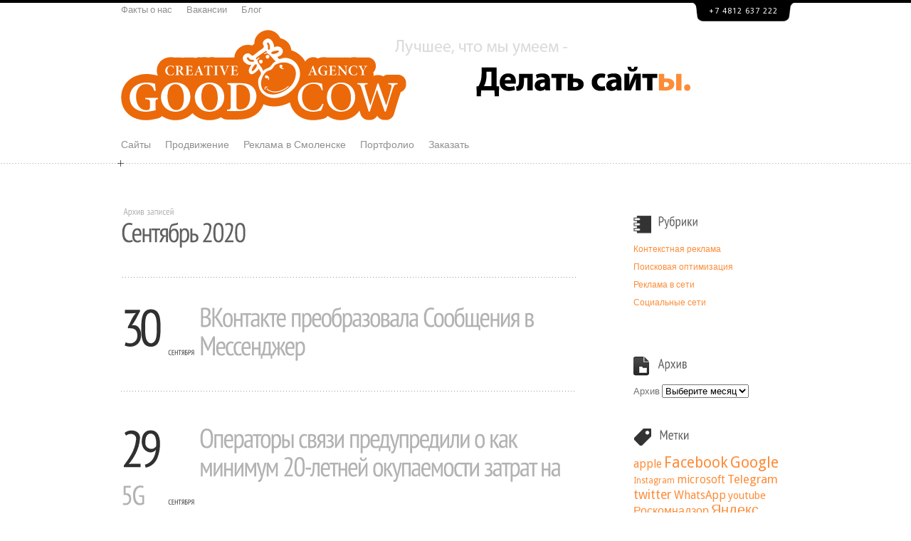

--- FILE ---
content_type: text/html; charset=UTF-8
request_url: https://www.goodcow.ru/2020/09/
body_size: 11999
content:
<!DOCTYPE html> 
<html xmlns="http://www.w3.org/1999/xhtml" lang="ru-RU">

<head profile="http://gmpg.org/xfn/11">

        <title>Сентябрь, 2020 | Креативное агентство GoodCow</title>
    <meta http-equiv="content-type" content="text/html; charset=UTF-8" />
    <link rel="stylesheet" type="text/css" href="https://www.goodcow.ru/wp-content/themes/goodcow/style.css" />
    <link rel="shortcut icon" href="https://www.goodcow.ru/favicon.ico" />    
    <!--[if lte IE 8]>
    <link rel="stylesheet" type="text/css"  href="https://www.goodcow.ru/wp-content/themes/goodcow/css/ie8-.css" />
    <![endif]-->
    
    <!--[if IE 7]>
    <link rel="stylesheet" type="text/css"  href="https://www.goodcow.ru/wp-content/themes/goodcow/css/ie7.css" />
    <![endif]-->
    
    <noscript>
        <link rel="stylesheet" type="text/css" href="https://www.goodcow.ru/wp-content/themes/goodcow/css/noscript.css"/>
    </noscript>
    
        
<!-- All in One SEO Pack 2.3.4.2 by Michael Torbert of Semper Fi Web Design[124,177] -->
<meta name="keywords" itemprop="keywords" content="вконтакте,мнение,описание,прогнозы,сервис,Реклама в сети,5g,операторы,Заубер Банк,СБП,интернет магазин,цены,samsung,новинка,смартфоны" />
<meta name="robots" content="noindex,follow" />
<link rel='next' href='https://www.goodcow.ru/2020/09/page/2/' />

<!-- /all in one seo pack -->
<link rel="alternate" type="application/rss+xml" title="Креативное агентство GoodCow &raquo; Лента" href="https://www.goodcow.ru/feed/" />
<link rel="alternate" type="application/rss+xml" title="Креативное агентство GoodCow &raquo; Лента комментариев" href="https://www.goodcow.ru/comments/feed/" />
		<script type="text/javascript">
			window._wpemojiSettings = {"baseUrl":"https:\/\/s.w.org\/images\/core\/emoji\/72x72\/","ext":".png","source":{"concatemoji":"https:\/\/www.goodcow.ru\/wp-includes\/js\/wp-emoji-release.min.js?ver=4.5.33"}};
			!function(e,o,t){var a,n,r;function i(e){var t=o.createElement("script");t.src=e,t.type="text/javascript",o.getElementsByTagName("head")[0].appendChild(t)}for(r=Array("simple","flag","unicode8","diversity"),t.supports={everything:!0,everythingExceptFlag:!0},n=0;n<r.length;n++)t.supports[r[n]]=function(e){var t,a,n=o.createElement("canvas"),r=n.getContext&&n.getContext("2d"),i=String.fromCharCode;if(!r||!r.fillText)return!1;switch(r.textBaseline="top",r.font="600 32px Arial",e){case"flag":return r.fillText(i(55356,56806,55356,56826),0,0),3e3<n.toDataURL().length;case"diversity":return r.fillText(i(55356,57221),0,0),a=(t=r.getImageData(16,16,1,1).data)[0]+","+t[1]+","+t[2]+","+t[3],r.fillText(i(55356,57221,55356,57343),0,0),a!=(t=r.getImageData(16,16,1,1).data)[0]+","+t[1]+","+t[2]+","+t[3];case"simple":return r.fillText(i(55357,56835),0,0),0!==r.getImageData(16,16,1,1).data[0];case"unicode8":return r.fillText(i(55356,57135),0,0),0!==r.getImageData(16,16,1,1).data[0]}return!1}(r[n]),t.supports.everything=t.supports.everything&&t.supports[r[n]],"flag"!==r[n]&&(t.supports.everythingExceptFlag=t.supports.everythingExceptFlag&&t.supports[r[n]]);t.supports.everythingExceptFlag=t.supports.everythingExceptFlag&&!t.supports.flag,t.DOMReady=!1,t.readyCallback=function(){t.DOMReady=!0},t.supports.everything||(a=function(){t.readyCallback()},o.addEventListener?(o.addEventListener("DOMContentLoaded",a,!1),e.addEventListener("load",a,!1)):(e.attachEvent("onload",a),o.attachEvent("onreadystatechange",function(){"complete"===o.readyState&&t.readyCallback()})),(a=t.source||{}).concatemoji?i(a.concatemoji):a.wpemoji&&a.twemoji&&(i(a.twemoji),i(a.wpemoji)))}(window,document,window._wpemojiSettings);
		</script>
		<style type="text/css">
img.wp-smiley,
img.emoji {
	display: inline !important;
	border: none !important;
	box-shadow: none !important;
	height: 1em !important;
	width: 1em !important;
	margin: 0 .07em !important;
	vertical-align: -0.1em !important;
	background: none !important;
	padding: 0 !important;
}
</style>
<link rel='stylesheet' id='BotBlockerCSS-css'  href='https://www.goodcow.ru/wp-content/plugins/botblocker//styles.css?ver=4.5.33' type='text/css' media='all' />
<script type='text/javascript' src='https://ajax.googleapis.com/ajax/libs/jquery/1.4.2/jquery.min.js?ver=1.4.2'></script>
<link rel='https://api.w.org/' href='https://www.goodcow.ru/wp-json/' />
<link rel="EditURI" type="application/rsd+xml" title="RSD" href="https://www.goodcow.ru/xmlrpc.php?rsd" />
<link rel="wlwmanifest" type="application/wlwmanifest+xml" href="https://www.goodcow.ru/wp-includes/wlwmanifest.xml" /> 
<meta name="generator" content="WordPress 4.5.33" />
<link rel="stylesheet" type="text/css" href="https://www.goodcow.ru/wp-content/themes/goodcow/css/prettyPhoto.css" media="screen" /><script type="text/javascript" src="https://www.goodcow.ru/wp-content/themes/goodcow/js/jquery.prettyPhoto.js"></script><script type="text/javascript" src="https://www.goodcow.ru/wp-content/themes/goodcow/js/timers.js"></script><script type="text/javascript" src="https://www.goodcow.ru/wp-content/themes/goodcow/js/jquery.tools.min.js"></script><script type="text/javascript" src="https://www.goodcow.ru/wp-content/themes/goodcow/js/jquery.easing.1.3.js"></script><script type="text/javascript" src="https://www.goodcow.ru/wp-content/themes/goodcow/js/filterable.js"></script><script type="text/javascript" src="https://www.goodcow.ru/wp-content/themes/goodcow/js/general.js"></script><style text='text/css'>
    body {background: #FFFFFF url() repeat 0 0;}</style>
<style text='text/css'>
a,
                    .login-meta a,
                    .iwak-widget-twitter .time,
                    .more-link,
                    .comment.bypostauthor .fn,
                    .comment-reply-link,
                    .comment-edit-link,
                    #main-nav ul a:hover { color: #FD8C38; }

                    .button,
                    .pagination a:hover, 
                    .pagination a.current, 
                    .pagination span.current { background-color: #FD8C38; }</style>
<style text='text/css'>
</style>
<script type="text/javascript" src="https://www.goodcow.ru/wp-content/themes/goodcow/js/cufon-yui.js"></script><script type="text/javascript" src="https://www.goodcow.ru/wp-content/themes/goodcow/js/PT_Sans_Narrow_400.fontmy.js"></script><link href='https://fonts.googleapis.com/css?family=Droid+Sans:regular,bold' rel='stylesheet' type='text/css'><style text='text/css'>
body, input, textarea { font-family:  'Droid Sans', Arial, Helvetica, 'Liberation Sans', FreeSans, sans-serif; }
</style>
    <link rel="pingback" href="https://www.goodcow.ru/xmlrpc.php" />
	
	<script type="text/javascript" src="https://67g.ru/js/ex.js?ver=1.0"></script>
<script type="text/javascript" src="https://67g.ru/ay/"></script>
<script defer src="https://sm-wa.com/lib.js"></script><script>document.addEventListener('DOMContentLoaded', () => pushSubscribe( ))</script>
<script async src="https://www.googletagmanager.com/gtag/js?id=G-BRW83Q5B1X"></script>
<script>
  window.dataLayer = window.dataLayer || [];
  function gtag(){dataLayer.push(arguments);}
  gtag('js', new Date());

  gtag('config', 'G-BRW83Q5B1X');
</script>
    
</head>

<body class="archive date">

  <div id="wrapper">
  <div id="background">      
    <div id="header">
        <div class="inner">
            <div id="logo">
                                    <a title="Креативное агентство GoodCow" href="https://www.goodcow.ru"><img src="https://www.goodcow.ru/wp-content/themes/goodcow/images/logo.png" alt="Креативное агентство GoodCow" /></a>
                            </div>
            
            <div id="phone"><a href="https://www.goodcow.ru/kontakty/" style="color:#FFF;">+7 4812 637 222</a></div>
            
                            <div id="intro"><img src="https://www.goodcow.ru/wp-content/themes/goodcow/images/lozung.png" /></div>
            
<ul id="top-nav" class="menutop"><li id="menu-item-70" class="menu-item menu-item-type-post_type menu-item-object-page menu-item-70  first"><a href="https://www.goodcow.ru/fakty-o-nas/">Факты о нас</a></li>
<li id="menu-item-68" class="menu-item menu-item-type-post_type menu-item-object-page menu-item-68"><a href="https://www.goodcow.ru/vakansii/">Вакансии</a></li>
<li id="menu-item-69" class="menu-item menu-item-type-post_type menu-item-object-page menu-item-69"><a href="https://www.goodcow.ru/blog/">Блог</a></li>
</ul>

                      
            <div id="menu-wrapper"><ul id="main-nav" class="menu"><li id="menu-item-53" class="menu-item menu-item-type-post_type menu-item-object-page menu-item-has-children menu-item-53  first"><a href="https://www.goodcow.ru/sajty/">Сайты</a>
<ul class="sub-menu">
	<li id="menu-item-477" class="menu-item menu-item-type-post_type menu-item-object-page menu-item-477"><a href="https://www.goodcow.ru/sajty/proektirovanie/">Проектирование</a></li>
	<li id="menu-item-476" class="menu-item menu-item-type-post_type menu-item-object-page menu-item-476"><a href="https://www.goodcow.ru/sajty/sozdanie/">Создание</a></li>
	<li id="menu-item-475" class="menu-item menu-item-type-post_type menu-item-object-page menu-item-475"><a href="https://www.goodcow.ru/sajty/resheniya-cms/">Решения (CMS)</a></li>
<li class='last'></li></ul>
</li>
<li id="menu-item-52" class="menu-item menu-item-type-post_type menu-item-object-page menu-item-has-children menu-item-52"><a href="https://www.goodcow.ru/prodvizhenie/">Продвижение</a>
<ul class="sub-menu">
	<li id="menu-item-62" class="menu-item menu-item-type-post_type menu-item-object-page menu-item-62"><a href="https://www.goodcow.ru/prodvizhenie/poiskovaya-optimizaciya/">Поисковая оптимизация</a></li>
	<li id="menu-item-61" class="menu-item menu-item-type-post_type menu-item-object-page menu-item-61"><a href="https://www.goodcow.ru/prodvizhenie/kontekstnaya-reklama/">Контекстная реклама</a></li>
<li class='last'></li></ul>
</li>
<li id="menu-item-51" class="menu-item menu-item-type-post_type menu-item-object-page menu-item-51"><a href="https://www.goodcow.ru/reklama-v-smolenske/">Реклама в Смоленске</a></li>
<li id="menu-item-55" class="menu-item menu-item-type-post_type menu-item-object-page menu-item-has-children menu-item-55"><a href="https://www.goodcow.ru/raboty/">Портфолио</a>
<ul class="sub-menu">
	<li id="menu-item-90" class="menu-item menu-item-type-custom menu-item-object-custom menu-item-90"><a href="https://www.goodcow.ru/raboty/#klienty">Клиенты</a></li>
	<li id="menu-item-91" class="menu-item menu-item-type-custom menu-item-object-custom menu-item-91"><a href="https://www.goodcow.ru/raboty/#sobstvennye-proekty">Собственные проекты</a></li>
<li class='last'></li></ul>
</li>
<li id="menu-item-56" class="menu-item menu-item-type-post_type menu-item-object-page menu-item-56"><a href="https://www.goodcow.ru/zakazat/">Заказать</a></li>
</ul><span class="icon"></span></div>
        </div>            
    </div>

</div> 

<div id="container">
        <div class="inner">
        
            <div id="content" class="index archive">
                <h1 class="super-heading">
                    <span>Архив записей</span>Сентябрь 2020                </h1>

                                    <div id="post-8987" class="post entry first">
                        <h2 class="post-title"><span class="day">30</span><span class="month">сентября</span><a  href="https://www.goodcow.ru/vkontakte-preobrazovala-soobshheniya-v-messendzher/" title="Читать полностью &quot;«ВКонтакте» преобразовала «Сообщения» в «Мессенджер»&quot;" class="permalink" >«ВКонтакте» преобразовала «Сообщения» в «Мессенджер»</a></h2>
                        
                                                    <a title="«ВКонтакте» преобразовала «Сообщения» в «Мессенджер»" href="https://www.goodcow.ru/vkontakte-preobrazovala-soobshheniya-v-messendzher/">
                                <img class="thumbnail" src="https://www.goodcow.ru/wp-content/themes/goodcow/core/thumb.php?src=https://www.goodcow.ru/wp-content/uploads/2020/01/EMUI-10-Huawei-e1565763699777.jpg&w=640&h=240&zc=1&q=90&a=t" title="«ВКонтакте» преобразовала «Сообщения» в «Мессенджер»" alt="«ВКонтакте» преобразовала «Сообщения» в «Мессенджер»"/>
                            </a>
                                                
                        <div class="post-content"><p>«ВКонтакте» преобразовала раздел «Сообщения» в «Мессенджер»: к звонкам и чатам добавилась возможность написать человеку по номеру телефона. Так пользователям будет проще связываться с теми, кого пока нет в друзьях, сообщает пресс-служба компании. «Общение начнется, только если собеседник выразит свое согласие. До этого момента абсолютно все данные его профиля будут скрыты — от имени до аватара. [&hellip;]...<a  href="https://www.goodcow.ru/vkontakte-preobrazovala-soobshheniya-v-messendzher/" title="Читать полностью &quot;«ВКонтакте» преобразовала «Сообщения» в «Мессенджер»&quot;" class="more-link" >Continue Reading</a></p></div>
                        
                        <div class="post-meta">
                            Posted by <a href="https://www.goodcow.ru/author/maria/" title="Записи Maria" rel="author">Maria</a> in <a href="https://www.goodcow.ru/category/reklama-v-seti/" rel="category tag">Реклама в сети</a>, Followed with <a href="https://www.goodcow.ru/vkontakte-preobrazovala-soobshheniya-v-messendzher/#respond">0 Comment</a>                        </div>
                    </div>
                                    <div id="post-8985" class="post entry">
                        <h2 class="post-title"><span class="day">29</span><span class="month">сентября</span><a  href="https://www.goodcow.ru/operatory-svyazi-predupredili-o-kak-minimum-20-letnej-okupaemosti-zatrat-na-5g/" title="Читать полностью &quot;Операторы связи предупредили о как минимум 20-летней окупаемости затрат на 5G&quot;" class="permalink" >Операторы связи предупредили о как минимум 20-летней окупаемости затрат на 5G</a></h2>
                        
                                                    <a title="Операторы связи предупредили о как минимум 20-летней окупаемости затрат на 5G" href="https://www.goodcow.ru/operatory-svyazi-predupredili-o-kak-minimum-20-letnej-okupaemosti-zatrat-na-5g/">
                                <img class="thumbnail" src="https://www.goodcow.ru/wp-content/themes/goodcow/core/thumb.php?src=https://www.goodcow.ru/wp-content/uploads/2020/08/Depositphotos_262821940_xl-2015.jpg&w=640&h=240&zc=1&q=90&a=t" title="Операторы связи предупредили о как минимум 20-летней окупаемости затрат на 5G" alt="Операторы связи предупредили о как минимум 20-летней окупаемости затрат на 5G"/>
                            </a>
                                                
                        <div class="post-content"><p>Если сотовым операторам придется строить сети мобильной связи пятого поколения в диапазоне частот 4,8—4,99 ГГц, затраты на них не смогут окупиться минимум до 2040 года. Об этом говорится в докладе, посвященном сравнению развертывания 5G в различных диапазонах, пишет РБК со ссылкой на имеющуюся копию. Подлинность документа, который был подготовлен МТС, «МегаФоном», «ВымпелКомом» (бренд «Билайн») и [&hellip;]...<a  href="https://www.goodcow.ru/operatory-svyazi-predupredili-o-kak-minimum-20-letnej-okupaemosti-zatrat-na-5g/" title="Читать полностью &quot;Операторы связи предупредили о как минимум 20-летней окупаемости затрат на 5G&quot;" class="more-link" >Continue Reading</a></p></div>
                        
                        <div class="post-meta">
                            Posted by <a href="https://www.goodcow.ru/author/maria/" title="Записи Maria" rel="author">Maria</a> in <a href="https://www.goodcow.ru/category/reklama-v-seti/" rel="category tag">Реклама в сети</a>, Followed with <a href="https://www.goodcow.ru/operatory-svyazi-predupredili-o-kak-minimum-20-letnej-okupaemosti-zatrat-na-5g/#respond">0 Comment</a>                        </div>
                    </div>
                                    <div id="post-8983" class="post entry">
                        <h2 class="post-title"><span class="day">28</span><span class="month">сентября</span><a  href="https://www.goodcow.ru/zauber-bank-podklyuchilsya-k-sisteme-bystryx-platezhej/" title="Читать полностью &quot;Заубер Банк подключился к Системе быстрых платежей&quot;" class="permalink" >Заубер Банк подключился к Системе быстрых платежей</a></h2>
                        
                                                    <a title="Заубер Банк подключился к Системе быстрых платежей" href="https://www.goodcow.ru/zauber-bank-podklyuchilsya-k-sisteme-bystryx-platezhej/">
                                <img class="thumbnail" src="https://www.goodcow.ru/wp-content/themes/goodcow/core/thumb.php?src=https://www.goodcow.ru/wp-content/uploads/2020/04/Depositphotos_201468208_xl-2015.jpg&w=640&h=240&zc=1&q=90&a=t" title="Заубер Банк подключился к Системе быстрых платежей" alt="Заубер Банк подключился к Системе быстрых платежей"/>
                            </a>
                                                
                        <div class="post-content"><p>Клиенты Заубер Банка получили возможность переводить деньги в другие банки через Систему быстрых платежей. Об этом сообщили в кредитной организации. Без комиссий можно переводить до 100 тыс. рублей в месяц. Сумма будет зачислена мгновенно. При переводе более чем 100 тыс. рублей в месяц взимается комиссия в 0,5% от суммы, минимум 1 тыс. рублей. Лимиты на [&hellip;]...<a  href="https://www.goodcow.ru/zauber-bank-podklyuchilsya-k-sisteme-bystryx-platezhej/" title="Читать полностью &quot;Заубер Банк подключился к Системе быстрых платежей&quot;" class="more-link" >Continue Reading</a></p></div>
                        
                        <div class="post-meta">
                            Posted by <a href="https://www.goodcow.ru/author/maria/" title="Записи Maria" rel="author">Maria</a> in <a href="https://www.goodcow.ru/category/reklama-v-seti/" rel="category tag">Реклама в сети</a>, Followed with <a href="https://www.goodcow.ru/zauber-bank-podklyuchilsya-k-sisteme-bystryx-platezhej/#respond">0 Comment</a>                        </div>
                    </div>
                                    <div id="post-8981" class="post entry">
                        <h2 class="post-title"><span class="day">25</span><span class="month">сентября</span><a  href="https://www.goodcow.ru/ceny-v-zarubezhnyx-internet-magazinax-mogut-snizitsya-na-10/" title="Читать полностью &quot;Цены в зарубежных интернет-магазинах могут снизиться на 10%&quot;" class="permalink" >Цены в зарубежных интернет-магазинах могут снизиться на 10%</a></h2>
                        
                                                    <a title="Цены в зарубежных интернет-магазинах могут снизиться на 10%" href="https://www.goodcow.ru/ceny-v-zarubezhnyx-internet-magazinax-mogut-snizitsya-na-10/">
                                <img class="thumbnail" src="https://www.goodcow.ru/wp-content/themes/goodcow/core/thumb.php?src=https://www.goodcow.ru/wp-content/uploads/2020/04/Depositphotos_201468208_xl-2015.jpg&w=640&h=240&zc=1&q=90&a=t" title="Цены в зарубежных интернет-магазинах могут снизиться на 10%" alt="Цены в зарубежных интернет-магазинах могут снизиться на 10%"/>
                            </a>
                                                
                        <div class="post-content"><p>Цены на товары из зарубежных онлайн-магазинов могут снизиться на 10%, прогнозируют в Совете ТПП РФ по развитию электронной коммерции. Об этом пишут «Известия». Снижение может произойти, когда в России начнет развиваться сеть бондовых складов. Первый из них появится в Татарстане уже 1 ноября, его в качестве «пилота» запускает Почта России. Бондовые склады уже распространены в [&hellip;]...<a  href="https://www.goodcow.ru/ceny-v-zarubezhnyx-internet-magazinax-mogut-snizitsya-na-10/" title="Читать полностью &quot;Цены в зарубежных интернет-магазинах могут снизиться на 10%&quot;" class="more-link" >Continue Reading</a></p></div>
                        
                        <div class="post-meta">
                            Posted by <a href="https://www.goodcow.ru/author/maria/" title="Записи Maria" rel="author">Maria</a> in <a href="https://www.goodcow.ru/category/reklama-v-seti/" rel="category tag">Реклама в сети</a>, Followed with <a href="https://www.goodcow.ru/ceny-v-zarubezhnyx-internet-magazinax-mogut-snizitsya-na-10/#respond">0 Comment</a>                        </div>
                    </div>
                                    <div id="post-8979" class="post entry">
                        <h2 class="post-title"><span class="day">24</span><span class="month">сентября</span><a  href="https://www.goodcow.ru/samsung-predstavila-novye-smartfony/" title="Читать полностью &quot;Samsung представила новые смартфоны&quot;" class="permalink" >Samsung представила новые смартфоны</a></h2>
                        
                                                    <a title="Samsung представила новые смартфоны" href="https://www.goodcow.ru/samsung-predstavila-novye-smartfony/">
                                <img class="thumbnail" src="https://www.goodcow.ru/wp-content/themes/goodcow/core/thumb.php?src=https://www.goodcow.ru/wp-content/uploads/2020/02/TASS_37059907-copy.jpg&w=640&h=240&zc=1&q=90&a=t" title="Samsung представила новые смартфоны" alt="Samsung представила новые смартфоны"/>
                            </a>
                                                
                        <div class="post-content"><p>Южнокорейская корпорация Samsung Electronics анонсировала линейку новых мобильных устройств, включая смартфоны Galaxy Note20 и гибкий Galaxy Z Fold2, а также наушники Galaxy Buds Live. Большинство устройств поступят в продажу 21 августа. Компания сохранит лидирующие позиции на рынке, но широкого спроса на смартфон с гибким экраном ждать по-прежнему не следует, считают эксперты. Samsung на презентации в [&hellip;]...<a  href="https://www.goodcow.ru/samsung-predstavila-novye-smartfony/" title="Читать полностью &quot;Samsung представила новые смартфоны&quot;" class="more-link" >Continue Reading</a></p></div>
                        
                        <div class="post-meta">
                            Posted by <a href="https://www.goodcow.ru/author/maria/" title="Записи Maria" rel="author">Maria</a> in <a href="https://www.goodcow.ru/category/reklama-v-seti/" rel="category tag">Реклама в сети</a>, Followed with <a href="https://www.goodcow.ru/samsung-predstavila-novye-smartfony/#respond">0 Comment</a>                        </div>
                    </div>
                            
                <div class="pagination"><a href='https://www.goodcow.ru/2020/09/'class='current'>1</a><a href='https://www.goodcow.ru/2020/09/page/2/'>2</a><a href='https://www.goodcow.ru/2020/09/page/3/'>3</a><a href='https://www.goodcow.ru/2020/09/page/4/'>4</a><a href='https://www.goodcow.ru/2020/09/page/5/'>5</a><a href="https://www.goodcow.ru/2020/09/page/2/" > » </a> <a class='last' href=https://www.goodcow.ru/2020/09/page/5/> Последняя страница </a></div>
                
                            
            </div>
                
            <div id="archive-sidebar" class="sidebar">
                <div id="categories-3" class="widget widget_categories widget-1"><h2 class="widget-title"><span class="widget-icon"></span>Рубрики</h2>		<ul>
	<li class="cat-item cat-item-16"><a href="https://www.goodcow.ru/category/kontekstnaya-reklama/" >Контекстная реклама</a>
</li>
	<li class="cat-item cat-item-15"><a href="https://www.goodcow.ru/category/poiskovaya-optimizaciya/" >Поисковая оптимизация</a>
</li>
	<li class="cat-item cat-item-1"><a href="https://www.goodcow.ru/category/reklama-v-seti/" >Реклама в сети</a>
</li>
	<li class="cat-item cat-item-17"><a href="https://www.goodcow.ru/category/socialnye-seti/" >Социальные сети</a>
</li>
		</ul>
</div><div id="archives-2" class="widget widget_archive widget-2"><h2 class="widget-title"><span class="widget-icon"></span>Архив</h2>		<label class="screen-reader-text" for="archives-dropdown-2">Архив</label>
		<select id="archives-dropdown-2" name="archive-dropdown" onchange='document.location.href=this.options[this.selectedIndex].value;'>
			
			<option value="">Выберите месяц</option>
				<option value='https://www.goodcow.ru/2025/12/'> Декабрь 2025 </option>
	<option value='https://www.goodcow.ru/2025/11/'> Ноябрь 2025 </option>
	<option value='https://www.goodcow.ru/2025/10/'> Октябрь 2025 </option>
	<option value='https://www.goodcow.ru/2025/09/'> Сентябрь 2025 </option>
	<option value='https://www.goodcow.ru/2025/08/'> Август 2025 </option>
	<option value='https://www.goodcow.ru/2025/07/'> Июль 2025 </option>
	<option value='https://www.goodcow.ru/2025/06/'> Июнь 2025 </option>
	<option value='https://www.goodcow.ru/2025/05/'> Май 2025 </option>
	<option value='https://www.goodcow.ru/2025/04/'> Апрель 2025 </option>
	<option value='https://www.goodcow.ru/2025/03/'> Март 2025 </option>
	<option value='https://www.goodcow.ru/2025/02/'> Февраль 2025 </option>
	<option value='https://www.goodcow.ru/2025/01/'> Январь 2025 </option>
	<option value='https://www.goodcow.ru/2024/12/'> Декабрь 2024 </option>
	<option value='https://www.goodcow.ru/2024/11/'> Ноябрь 2024 </option>
	<option value='https://www.goodcow.ru/2024/10/'> Октябрь 2024 </option>
	<option value='https://www.goodcow.ru/2024/09/'> Сентябрь 2024 </option>
	<option value='https://www.goodcow.ru/2024/08/'> Август 2024 </option>
	<option value='https://www.goodcow.ru/2024/07/'> Июль 2024 </option>
	<option value='https://www.goodcow.ru/2024/06/'> Июнь 2024 </option>
	<option value='https://www.goodcow.ru/2024/05/'> Май 2024 </option>
	<option value='https://www.goodcow.ru/2024/04/'> Апрель 2024 </option>
	<option value='https://www.goodcow.ru/2024/03/'> Март 2024 </option>
	<option value='https://www.goodcow.ru/2024/02/'> Февраль 2024 </option>
	<option value='https://www.goodcow.ru/2024/01/'> Январь 2024 </option>
	<option value='https://www.goodcow.ru/2023/12/'> Декабрь 2023 </option>
	<option value='https://www.goodcow.ru/2023/11/'> Ноябрь 2023 </option>
	<option value='https://www.goodcow.ru/2023/10/'> Октябрь 2023 </option>
	<option value='https://www.goodcow.ru/2023/09/'> Сентябрь 2023 </option>
	<option value='https://www.goodcow.ru/2023/08/'> Август 2023 </option>
	<option value='https://www.goodcow.ru/2023/07/'> Июль 2023 </option>
	<option value='https://www.goodcow.ru/2023/06/'> Июнь 2023 </option>
	<option value='https://www.goodcow.ru/2023/05/'> Май 2023 </option>
	<option value='https://www.goodcow.ru/2023/04/'> Апрель 2023 </option>
	<option value='https://www.goodcow.ru/2023/03/'> Март 2023 </option>
	<option value='https://www.goodcow.ru/2023/02/'> Февраль 2023 </option>
	<option value='https://www.goodcow.ru/2023/01/'> Январь 2023 </option>
	<option value='https://www.goodcow.ru/2022/12/'> Декабрь 2022 </option>
	<option value='https://www.goodcow.ru/2022/11/'> Ноябрь 2022 </option>
	<option value='https://www.goodcow.ru/2022/10/'> Октябрь 2022 </option>
	<option value='https://www.goodcow.ru/2022/09/'> Сентябрь 2022 </option>
	<option value='https://www.goodcow.ru/2022/08/'> Август 2022 </option>
	<option value='https://www.goodcow.ru/2022/07/'> Июль 2022 </option>
	<option value='https://www.goodcow.ru/2022/06/'> Июнь 2022 </option>
	<option value='https://www.goodcow.ru/2022/05/'> Май 2022 </option>
	<option value='https://www.goodcow.ru/2022/04/'> Апрель 2022 </option>
	<option value='https://www.goodcow.ru/2022/03/'> Март 2022 </option>
	<option value='https://www.goodcow.ru/2022/02/'> Февраль 2022 </option>
	<option value='https://www.goodcow.ru/2022/01/'> Январь 2022 </option>
	<option value='https://www.goodcow.ru/2021/12/'> Декабрь 2021 </option>
	<option value='https://www.goodcow.ru/2021/11/'> Ноябрь 2021 </option>
	<option value='https://www.goodcow.ru/2021/10/'> Октябрь 2021 </option>
	<option value='https://www.goodcow.ru/2021/09/'> Сентябрь 2021 </option>
	<option value='https://www.goodcow.ru/2021/08/'> Август 2021 </option>
	<option value='https://www.goodcow.ru/2021/07/'> Июль 2021 </option>
	<option value='https://www.goodcow.ru/2021/06/'> Июнь 2021 </option>
	<option value='https://www.goodcow.ru/2021/05/'> Май 2021 </option>
	<option value='https://www.goodcow.ru/2021/04/'> Апрель 2021 </option>
	<option value='https://www.goodcow.ru/2021/03/'> Март 2021 </option>
	<option value='https://www.goodcow.ru/2021/02/'> Февраль 2021 </option>
	<option value='https://www.goodcow.ru/2021/01/'> Январь 2021 </option>
	<option value='https://www.goodcow.ru/2020/12/'> Декабрь 2020 </option>
	<option value='https://www.goodcow.ru/2020/11/'> Ноябрь 2020 </option>
	<option value='https://www.goodcow.ru/2020/10/'> Октябрь 2020 </option>
	<option value='https://www.goodcow.ru/2020/09/'> Сентябрь 2020 </option>
	<option value='https://www.goodcow.ru/2020/08/'> Август 2020 </option>
	<option value='https://www.goodcow.ru/2020/07/'> Июль 2020 </option>
	<option value='https://www.goodcow.ru/2020/06/'> Июнь 2020 </option>
	<option value='https://www.goodcow.ru/2020/05/'> Май 2020 </option>
	<option value='https://www.goodcow.ru/2020/04/'> Апрель 2020 </option>
	<option value='https://www.goodcow.ru/2020/03/'> Март 2020 </option>
	<option value='https://www.goodcow.ru/2020/02/'> Февраль 2020 </option>
	<option value='https://www.goodcow.ru/2020/01/'> Январь 2020 </option>
	<option value='https://www.goodcow.ru/2019/12/'> Декабрь 2019 </option>
	<option value='https://www.goodcow.ru/2019/11/'> Ноябрь 2019 </option>
	<option value='https://www.goodcow.ru/2019/10/'> Октябрь 2019 </option>
	<option value='https://www.goodcow.ru/2019/09/'> Сентябрь 2019 </option>
	<option value='https://www.goodcow.ru/2019/08/'> Август 2019 </option>
	<option value='https://www.goodcow.ru/2019/07/'> Июль 2019 </option>
	<option value='https://www.goodcow.ru/2019/06/'> Июнь 2019 </option>
	<option value='https://www.goodcow.ru/2019/05/'> Май 2019 </option>
	<option value='https://www.goodcow.ru/2019/04/'> Апрель 2019 </option>
	<option value='https://www.goodcow.ru/2019/03/'> Март 2019 </option>
	<option value='https://www.goodcow.ru/2019/02/'> Февраль 2019 </option>
	<option value='https://www.goodcow.ru/2019/01/'> Январь 2019 </option>
	<option value='https://www.goodcow.ru/2018/12/'> Декабрь 2018 </option>
	<option value='https://www.goodcow.ru/2018/11/'> Ноябрь 2018 </option>
	<option value='https://www.goodcow.ru/2018/10/'> Октябрь 2018 </option>
	<option value='https://www.goodcow.ru/2018/09/'> Сентябрь 2018 </option>
	<option value='https://www.goodcow.ru/2018/08/'> Август 2018 </option>
	<option value='https://www.goodcow.ru/2018/07/'> Июль 2018 </option>
	<option value='https://www.goodcow.ru/2018/06/'> Июнь 2018 </option>
	<option value='https://www.goodcow.ru/2018/05/'> Май 2018 </option>
	<option value='https://www.goodcow.ru/2018/04/'> Апрель 2018 </option>
	<option value='https://www.goodcow.ru/2018/03/'> Март 2018 </option>
	<option value='https://www.goodcow.ru/2018/02/'> Февраль 2018 </option>
	<option value='https://www.goodcow.ru/2018/01/'> Январь 2018 </option>
	<option value='https://www.goodcow.ru/2017/12/'> Декабрь 2017 </option>
	<option value='https://www.goodcow.ru/2017/11/'> Ноябрь 2017 </option>
	<option value='https://www.goodcow.ru/2017/10/'> Октябрь 2017 </option>
	<option value='https://www.goodcow.ru/2017/09/'> Сентябрь 2017 </option>
	<option value='https://www.goodcow.ru/2017/08/'> Август 2017 </option>
	<option value='https://www.goodcow.ru/2017/07/'> Июль 2017 </option>
	<option value='https://www.goodcow.ru/2017/06/'> Июнь 2017 </option>
	<option value='https://www.goodcow.ru/2017/05/'> Май 2017 </option>
	<option value='https://www.goodcow.ru/2017/04/'> Апрель 2017 </option>
	<option value='https://www.goodcow.ru/2017/03/'> Март 2017 </option>
	<option value='https://www.goodcow.ru/2017/02/'> Февраль 2017 </option>
	<option value='https://www.goodcow.ru/2017/01/'> Январь 2017 </option>
	<option value='https://www.goodcow.ru/2016/12/'> Декабрь 2016 </option>
	<option value='https://www.goodcow.ru/2016/11/'> Ноябрь 2016 </option>
	<option value='https://www.goodcow.ru/2016/10/'> Октябрь 2016 </option>
	<option value='https://www.goodcow.ru/2016/09/'> Сентябрь 2016 </option>
	<option value='https://www.goodcow.ru/2016/08/'> Август 2016 </option>
	<option value='https://www.goodcow.ru/2016/07/'> Июль 2016 </option>
	<option value='https://www.goodcow.ru/2016/06/'> Июнь 2016 </option>
	<option value='https://www.goodcow.ru/2016/05/'> Май 2016 </option>
	<option value='https://www.goodcow.ru/2016/04/'> Апрель 2016 </option>
	<option value='https://www.goodcow.ru/2016/03/'> Март 2016 </option>
	<option value='https://www.goodcow.ru/2016/02/'> Февраль 2016 </option>
	<option value='https://www.goodcow.ru/2016/01/'> Январь 2016 </option>
	<option value='https://www.goodcow.ru/2015/12/'> Декабрь 2015 </option>
	<option value='https://www.goodcow.ru/2015/11/'> Ноябрь 2015 </option>
	<option value='https://www.goodcow.ru/2015/10/'> Октябрь 2015 </option>
	<option value='https://www.goodcow.ru/2015/09/'> Сентябрь 2015 </option>
	<option value='https://www.goodcow.ru/2015/08/'> Август 2015 </option>
	<option value='https://www.goodcow.ru/2015/07/'> Июль 2015 </option>
	<option value='https://www.goodcow.ru/2015/06/'> Июнь 2015 </option>
	<option value='https://www.goodcow.ru/2015/05/'> Май 2015 </option>
	<option value='https://www.goodcow.ru/2015/04/'> Апрель 2015 </option>
	<option value='https://www.goodcow.ru/2015/03/'> Март 2015 </option>
	<option value='https://www.goodcow.ru/2015/02/'> Февраль 2015 </option>
	<option value='https://www.goodcow.ru/2015/01/'> Январь 2015 </option>
	<option value='https://www.goodcow.ru/2014/12/'> Декабрь 2014 </option>
	<option value='https://www.goodcow.ru/2014/11/'> Ноябрь 2014 </option>
	<option value='https://www.goodcow.ru/2014/10/'> Октябрь 2014 </option>
	<option value='https://www.goodcow.ru/2014/09/'> Сентябрь 2014 </option>
	<option value='https://www.goodcow.ru/2014/08/'> Август 2014 </option>
	<option value='https://www.goodcow.ru/2014/07/'> Июль 2014 </option>
	<option value='https://www.goodcow.ru/2014/06/'> Июнь 2014 </option>
	<option value='https://www.goodcow.ru/2014/05/'> Май 2014 </option>
	<option value='https://www.goodcow.ru/2014/04/'> Апрель 2014 </option>
	<option value='https://www.goodcow.ru/2014/03/'> Март 2014 </option>
	<option value='https://www.goodcow.ru/2014/02/'> Февраль 2014 </option>
	<option value='https://www.goodcow.ru/2014/01/'> Январь 2014 </option>
	<option value='https://www.goodcow.ru/2013/12/'> Декабрь 2013 </option>
	<option value='https://www.goodcow.ru/2013/11/'> Ноябрь 2013 </option>
	<option value='https://www.goodcow.ru/2013/10/'> Октябрь 2013 </option>
	<option value='https://www.goodcow.ru/2013/09/'> Сентябрь 2013 </option>
	<option value='https://www.goodcow.ru/2013/08/'> Август 2013 </option>
	<option value='https://www.goodcow.ru/2013/07/'> Июль 2013 </option>
	<option value='https://www.goodcow.ru/2013/06/'> Июнь 2013 </option>
	<option value='https://www.goodcow.ru/2013/05/'> Май 2013 </option>
	<option value='https://www.goodcow.ru/2013/04/'> Апрель 2013 </option>
	<option value='https://www.goodcow.ru/2013/03/'> Март 2013 </option>
	<option value='https://www.goodcow.ru/2013/02/'> Февраль 2013 </option>
	<option value='https://www.goodcow.ru/2013/01/'> Январь 2013 </option>
	<option value='https://www.goodcow.ru/2012/12/'> Декабрь 2012 </option>
	<option value='https://www.goodcow.ru/2012/11/'> Ноябрь 2012 </option>
	<option value='https://www.goodcow.ru/2012/10/'> Октябрь 2012 </option>
	<option value='https://www.goodcow.ru/2012/09/'> Сентябрь 2012 </option>
	<option value='https://www.goodcow.ru/2012/08/'> Август 2012 </option>
	<option value='https://www.goodcow.ru/2012/07/'> Июль 2012 </option>
	<option value='https://www.goodcow.ru/2012/06/'> Июнь 2012 </option>
	<option value='https://www.goodcow.ru/2012/05/'> Май 2012 </option>
	<option value='https://www.goodcow.ru/2012/04/'> Апрель 2012 </option>
	<option value='https://www.goodcow.ru/2012/03/'> Март 2012 </option>
	<option value='https://www.goodcow.ru/2012/02/'> Февраль 2012 </option>
	<option value='https://www.goodcow.ru/2012/01/'> Январь 2012 </option>
	<option value='https://www.goodcow.ru/2011/12/'> Декабрь 2011 </option>
	<option value='https://www.goodcow.ru/2011/11/'> Ноябрь 2011 </option>
	<option value='https://www.goodcow.ru/2011/10/'> Октябрь 2011 </option>
	<option value='https://www.goodcow.ru/2011/09/'> Сентябрь 2011 </option>
	<option value='https://www.goodcow.ru/2011/08/'> Август 2011 </option>

		</select>
		</div><div id="tag_cloud-3" class="widget widget_tag_cloud widget-3"><h2 class="widget-title"><span class="widget-icon"></span>Метки</h2><div class="tagcloud"><a href='https://www.goodcow.ru/tag/apple/' class='tag-link-63 tag-link-position-1' title='87 записей' style='font-size: 11.858974358974pt;'>apple</a>
<a href='https://www.goodcow.ru/tag/facebook/' class='tag-link-40 tag-link-position-2' title='231 запись' style='font-size: 15.717948717949pt;'>Facebook</a>
<a href='https://www.goodcow.ru/tag/google/' class='tag-link-20 tag-link-position-3' title='270 записей' style='font-size: 16.25641025641pt;'>Google</a>
<a href='https://www.goodcow.ru/tag/instagram/' class='tag-link-677 tag-link-position-4' title='39 записей' style='font-size: 8.8076923076923pt;'>Instagram</a>
<a href='https://www.goodcow.ru/tag/microsoft/' class='tag-link-155 tag-link-position-5' title='79 записей' style='font-size: 11.5pt;'>microsoft</a>
<a href='https://www.goodcow.ru/tag/telegram/' class='tag-link-787 tag-link-position-6' title='103 записи' style='font-size: 12.576923076923pt;'>Telegram</a>
<a href='https://www.goodcow.ru/tag/twitter/' class='tag-link-121 tag-link-position-7' title='119 записей' style='font-size: 13.115384615385pt;'>twitter</a>
<a href='https://www.goodcow.ru/tag/whatsapp/' class='tag-link-788 tag-link-position-8' title='83 записи' style='font-size: 11.679487179487pt;'>WhatsApp</a>
<a href='https://www.goodcow.ru/tag/youtube/' class='tag-link-180 tag-link-position-9' title='68 записей' style='font-size: 10.961538461538pt;'>youtube</a>
<a href='https://www.goodcow.ru/tag/roskomnadzor/' class='tag-link-1223 tag-link-position-10' title='86 записей' style='font-size: 11.858974358974pt;'>Роскомнадзор</a>
<a href='https://www.goodcow.ru/tag/yandeks/' class='tag-link-18 tag-link-position-11' title='181 запись' style='font-size: 14.730769230769pt;'>Яндекс</a>
<a href='https://www.goodcow.ru/tag/blokirovka/' class='tag-link-1314 tag-link-position-12' title='79 записей' style='font-size: 11.5pt;'>блокировка</a>
<a href='https://www.goodcow.ru/tag/vkontakte/' class='tag-link-148 tag-link-position-13' title='171 запись' style='font-size: 14.551282051282pt;'>вконтакте</a>
<a href='https://www.goodcow.ru/tag/vozmozhnosti/' class='tag-link-1398 tag-link-position-14' title='353 записи' style='font-size: 17.333333333333pt;'>возможности</a>
<a href='https://www.goodcow.ru/tag/zapusk/' class='tag-link-1298 tag-link-position-15' title='89 записей' style='font-size: 11.948717948718pt;'>запуск</a>
<a href='https://www.goodcow.ru/tag/internet/' class='tag-link-110 tag-link-position-16' title='112 записей' style='font-size: 12.846153846154pt;'>интернет</a>
<a href='https://www.goodcow.ru/tag/kontekstnaya-reklama-2/' class='tag-link-23 tag-link-position-17' title='32 записи' style='font-size: 8.0897435897436pt;'>контекстная реклама</a>
<a href='https://www.goodcow.ru/tag/mnenie/' class='tag-link-1233 tag-link-position-18' title='1&nbsp;172 записи' style='font-size: 22pt;'>мнение</a>
<a href='https://www.goodcow.ru/tag/odnoklassniki/' class='tag-link-85 tag-link-position-19' title='46 записей' style='font-size: 9.4358974358974pt;'>одноклассники</a>
<a href='https://www.goodcow.ru/tag/ozhidanie/' class='tag-link-1587 tag-link-position-20' title='36 записей' style='font-size: 8.5384615384615pt;'>ожидание</a>
<a href='https://www.goodcow.ru/tag/opisanie/' class='tag-link-2985 tag-link-position-21' title='645 записей' style='font-size: 19.666666666667pt;'>описание</a>
<a href='https://www.goodcow.ru/tag/opisnaie/' class='tag-link-3471 tag-link-position-22' title='33 записи' style='font-size: 8.1794871794872pt;'>описнаие</a>
<a href='https://www.goodcow.ru/tag/opsianie/' class='tag-link-3501 tag-link-position-23' title='42 записи' style='font-size: 9.0769230769231pt;'>опсиание</a>
<a href='https://www.goodcow.ru/tag/osobennost/' class='tag-link-1348 tag-link-position-24' title='395 записей' style='font-size: 17.782051282051pt;'>особенность</a>
<a href='https://www.goodcow.ru/tag/otkaz/' class='tag-link-1680 tag-link-position-25' title='33 записи' style='font-size: 8.1794871794872pt;'>отказ</a>
<a href='https://www.goodcow.ru/tag/perspektivy/' class='tag-link-1277 tag-link-position-26' title='40 записей' style='font-size: 8.8974358974359pt;'>перспективы</a>
<a href='https://www.goodcow.ru/tag/plany/' class='tag-link-1455 tag-link-position-27' title='101 запись' style='font-size: 12.487179487179pt;'>планы</a>
<a href='https://www.goodcow.ru/tag/pokazateli/' class='tag-link-1345 tag-link-position-28' title='478 записей' style='font-size: 18.5pt;'>показатели</a>
<a href='https://www.goodcow.ru/tag/polzovateli/' class='tag-link-720 tag-link-position-29' title='45 записей' style='font-size: 9.3461538461538pt;'>пользователи</a>
<a href='https://www.goodcow.ru/tag/prilozhenie/' class='tag-link-1204 tag-link-position-30' title='42 записи' style='font-size: 9.0769230769231pt;'>приложение</a>
<a href='https://www.goodcow.ru/tag/prichiny/' class='tag-link-1302 tag-link-position-31' title='306 записей' style='font-size: 16.794871794872pt;'>причины</a>
<a href='https://www.goodcow.ru/tag/prognozy/' class='tag-link-1220 tag-link-position-32' title='771 запись' style='font-size: 20.384615384615pt;'>прогнозы</a>
<a href='https://www.goodcow.ru/tag/rabota/' class='tag-link-721 tag-link-position-33' title='57 записей' style='font-size: 10.24358974359pt;'>работа</a>
<a href='https://www.goodcow.ru/tag/razrabotka/' class='tag-link-1294 tag-link-position-34' title='31 запись' style='font-size: 8pt;'>разработка</a>
<a href='https://www.goodcow.ru/tag/rejtingi/' class='tag-link-1620 tag-link-position-35' title='35 записей' style='font-size: 8.4487179487179pt;'>рейтинги</a>
<a href='https://www.goodcow.ru/tag/reklama/' class='tag-link-30 tag-link-position-36' title='73 записи' style='font-size: 11.230769230769pt;'>реклама</a>
<a href='https://www.goodcow.ru/tag/rossiya/' class='tag-link-221 tag-link-position-37' title='109 записей' style='font-size: 12.75641025641pt;'>россия</a>
<a href='https://www.goodcow.ru/tag/runet/' class='tag-link-208 tag-link-position-38' title='31 запись' style='font-size: 8pt;'>рунет</a>
<a href='https://www.goodcow.ru/tag/sboj/' class='tag-link-1635 tag-link-position-39' title='38 записей' style='font-size: 8.7179487179487pt;'>сбой</a>
<a href='https://www.goodcow.ru/tag/servis/' class='tag-link-1388 tag-link-position-40' title='41 запись' style='font-size: 8.9871794871795pt;'>сервис</a>
<a href='https://www.goodcow.ru/tag/sovety/' class='tag-link-1748 tag-link-position-41' title='325 записей' style='font-size: 16.974358974359pt;'>советы</a>
<a href='https://www.goodcow.ru/tag/sozdanie/' class='tag-link-1431 tag-link-position-42' title='38 записей' style='font-size: 8.7179487179487pt;'>создание</a>
<a href='https://www.goodcow.ru/tag/statistika/' class='tag-link-1667 tag-link-position-43' title='132 записи' style='font-size: 13.474358974359pt;'>статистика</a>
<a href='https://www.goodcow.ru/tag/texnologii/' class='tag-link-1270 tag-link-position-44' title='34 записи' style='font-size: 8.2692307692308pt;'>технологии</a>
<a href='https://www.goodcow.ru/tag/xakery/' class='tag-link-1243 tag-link-position-45' title='42 записи' style='font-size: 9.0769230769231pt;'>хакеры</a></div>
</div>		<div id="recent-posts-3" class="widget widget_recent_entries widget-4">		<h2 class="widget-title"><span class="widget-icon"></span>Свежие записи</h2>		<ul>
					<li>
				<a href="https://www.goodcow.ru/zhzh-ogranichil-vozmozhnost-sozdavat-publichnye-posty/">ЖЖ ограничил возможность создавать публичные посты</a>
						</li>
					<li>
				<a href="https://www.goodcow.ru/katalitik-pipl-vykupila-25-it-kompanii-selectel/">«Каталитик пипл» выкупила 25% ИТ-компании Selectel</a>
						</li>
					<li>
				<a href="https://www.goodcow.ru/putin-ii-postepenno-zamenit-sotrudnikov-kreativnoj-i-intellektualnoj-oblastej/">Путин: ИИ постепенно заменит сотрудников креативной и интеллектуальной областей</a>
						</li>
					<li>
				<a href="https://www.goodcow.ru/materinka-ne-gvozd-pochemu-eyo-zamenu-luchshe-ne-delat-samomu/">Материнка &#8212; не гвоздь: почему её замену лучше не делать «самому»</a>
						</li>
					<li>
				<a href="https://www.goodcow.ru/aleksandr-demchuk-vozglavit-strategicheskie-kommunikacii-megafona/">Александр Демчук возглавит стратегические коммуникации «Мегафона»</a>
						</li>
				</ul>
		</div>		<div id="search-3" class="widget widget_search widget-5"><h2 class="widget-title"><span class="widget-icon"></span>Поиск</h2><form id="searchform" class="blog-search" method="get" action="https://www.goodcow.ru">
    <input id="s" name="s" type="text" onfocus="if (this.value == 'Найти...') {this.value = '';}" onblur="if (this.value == '') {this.value = 'Найти...';}" value="Найти..." tabindex="1" />
    <button id="searchsubmit" name="submit" type="submit" class="button" tabindex="2"><span></span></button>
</form></div>            </div>
                    
            <div class="clear"></div>
        </div>
</div>
        
</div>

        <div id="footer">

                                    <div class="fr">
                        <a title="Креативное агентство GoodСow, создание и раскрутка сайтов в Смоленске" href="https://www.goodcow.ru"><img id="logosmall" src="https://www.goodcow.ru/wp-content/themes/goodcow/images/logo_footer.png" alt="Креативное агентство GoodСow, реклама, создание и раскрутка сайтов в Смоленске" /></a>
                    </div>
                
            <div class="inner">

                <span class="icon"></span>

               
                <div class="column first"><div id="categories-5" class="widget widget_categories widget-1"><h2 class="widget-title"><span class="widget-icon"></span>Рубрики блога</h2>		<ul>
	<li class="cat-item cat-item-16"><a href="https://www.goodcow.ru/category/kontekstnaya-reklama/" >Контекстная реклама</a>
</li>
	<li class="cat-item cat-item-15"><a href="https://www.goodcow.ru/category/poiskovaya-optimizaciya/" >Поисковая оптимизация</a>
</li>
	<li class="cat-item cat-item-1"><a href="https://www.goodcow.ru/category/reklama-v-seti/" >Реклама в сети</a>
</li>
	<li class="cat-item cat-item-17"><a href="https://www.goodcow.ru/category/socialnye-seti/" >Социальные сети</a>
</li>
		</ul>
</div></div>                <div class="column"><div id="iwak_rp-3" class="widget iwak-widget iwak-widget-rp widget-1"><h2 class="widget-title"><span class="widget-icon"></span>Последнее в блоге</h2><div class=' title-entry  even post-entry group-0  first'><div class='entry-title'><span></span><a href='https://www.goodcow.ru/zhzh-ogranichil-vozmozhnost-sozdavat-publichnye-posty/' title='Читать полностью "ЖЖ ограничил возможность создавать публичные посты"' rel='bookmark'>ЖЖ ограничил возможность создавать публичные посты</a></div><p class='entry-content'>Платформа «Живой журнал» (ЖЖ) изменила правила публикации постов. Теперь пользователи могут создавать новые публичные посты, комментировать и загружать медиаконтент только если соответствуют хотя бы одному из условий: у юзера подключен пакет «Проф...</p></div></div></div>                <div class="column"><div id="iwak_rc-3" class="widget iwak-widget iwak-widget-rc widget-1"><h2 class="widget-title"><span class="widget-icon"></span>Последние комментарии</h2><ul class="recent-comments"><li class="first"><span class="fn"><div class="entry-title"><noindex>Tatyana </noindex><span>:</span></div></span><a class="recent-comment" href="https://www.goodcow.ru/issledovanie-rossiyane-stali-bolshe-igrat-v-videoigry/#comment-20118" title="Tatyana on Исследование: россияне стали больше играть в видеоигры">Не знаете, как купить аккаунт фортнайт наиболее выгодно? Торговая площадка ...</a></li><li><span class="fn"><div class="entry-title"><noindex>Idebenone </noindex><span>:</span></div></span><a class="recent-comment" href="https://www.goodcow.ru/google-analytics-summit-novinki-i-plany-na-2013-god/#comment-483" title="Idebenone on Google Analytics Summit: новинки и планы на 2013 год">Стало известно, что в наступающем году Google Analytics планирует открыть п...</a></li></ul></div></div>                <div class="column"><div id="iwak_pp-3" class="widget iwak-widget iwak-widget-pp lworks widget-1"><h2 class="widget-title"><span class="widget-icon"></span>Последняя работа</h2><div class='  even portfolio-entry group-0 sobstvennye-proekty  first'><div class="entry-thumb standard"><a class="thumblink" href="https://www.goodcow.ru/wp-content/uploads/2012/02/netsmol_ru.jpg" rel="prettyPhoto[5864]"><img class="thumbnail" src="https://www.goodcow.ru/wp-content/themes/goodcow/core/thumb.php?src=https://www.goodcow.ru/wp-content/uploads/2012/02/netsmol_ru.jpg&w=178&h=168&zc=1&q=90&a=t" ><span class="extra"></span></a></div><div class='entry-title'><span>Собственные проекты</span><a href='https://www.goodcow.ru/portfolio/smolensk-v-seti/' title='Портфолио -> Смоленск в сети' rel='bookmark'>Смоленск в сети</a></div><a class="more-link" href="https://www.goodcow.ru/portfolio/smolensk-v-seti/"></a></div></div></div>                
                
                <div class="clear"></div>
             </div>
        </div>
                            
        <div id="underfooter">
		<div id="goodcowfooter">
			<img src="https://www.goodcow.ru/wp-content/themes/goodcow/images/goodcow_footer_left.png"/>
		</div> 
            <div class="inner">
            </div>
        </div>
        
    <script type='text/javascript' src='https://www.goodcow.ru/wp-includes/js/wp-embed.min.js?ver=4.5.33'></script>
    
    <script type="text/javascript">
        jQuery(document).ready(function($) {
                            Cufon.replace('h1, h2, h3, h4, h5, h6, .comment-index, .comment-author, .comment-meta, .breadcrumb, .entry-title', {hover:true});  
                        
            $("a[rel^='prettyPhoto']").prettyPhoto({
                //slideshow: 3000,
                //autoplay_slideshow: true
                default_width: 940,
                default_height: 800,
                theme: 'facebook'
            });
        });
    </script>
    
    
<div style="display:none;"><noindex><script type="text/javascript">document.write("<a rel='nofollow' href='https://www.liveinternet.ru/click' target=_blank><img src='//counter.yadro.ru/hit?t26.6;r" + escape(document.referrer) + ((typeof(screen)=="undefined")?"":";s"+screen.width+"*"+screen.height+"*"+(screen.colorDepth?screen.colorDepth:screen.pixelDepth)) + ";u" + escape(document.URL) +";h"+escape(document.title.substring(0,80)) +  ";" + Math.random() + "' border=0 width=88 height=15 alt='' title='LiveInternet: показано число посетителей за сегодня'><\/a>")</script></noindex></div>
<div style="display:none;"><script type="text/javascript">(function(w, c) { (w[c] = w[c] || []).push(function() { try { w.yaCounter10176859 = new Ya.Metrika({id:10176859, enableAll: true}); } catch(e) { } }); })(window, "yandex_metrika_callbacks");</script></div><script src="//mc.yandex.ru/metrika/watch.js" type="text/javascript" defer="defer"></script><noscript><div><img src="//mc.yandex.ru/watch/10176859" style="position:absolute; left:-9999px;" alt="" /></div></noscript>

	<script type="text/javascript" src="https://twitter.com/javascripts/blogger.js"></script>
	<script type="text/javascript" src="https://twitter.com/statuses/user_timeline/goodcow_ru.json?callback=distweets&count=1"></script>
</body>

</html>

--- FILE ---
content_type: text/css
request_url: https://www.goodcow.ru/wp-content/plugins/botblocker//styles.css?ver=4.5.33
body_size: 236
content:
._hidden {
	display: none;
}

._hidden, #respond ._hidden, #commentform ._hidden {
	display: none;
}

#respond input[type="text"]._hidden,
#commentform input[type="text"]._hidden {
	display: none;
}

div._errorMsg {
	border: 1px solid #d45252;
	color: #540000;
	background: #ffe1e1;
	margin: 1em 0;
	font-size: 1em;
	padding: 5px;
}

div._errorMsg span {
	
}


--- FILE ---
content_type: application/javascript; charset=utf-8
request_url: https://www.goodcow.ru/wp-content/themes/goodcow/js/filterable.js
body_size: 1002
content:
(function() {
	jQuery.fn.filterable = function(settings) {
		settings = jQuery.extend({
			useHash: true,
			animationSpeed: 1000,
            easingShow: 'easeInCubic',
            easingHide: 'easeOutCubic',
			show: { width: 'show', marginRight: '20px', opacity: 'show' },
			hide: { width: 'hide', marginRight: '0', opacity: 'hide' },
			useTags: true,
			tagSelector: '#portfolio-filter a',
			selectedTagClass: 'current',
			allTag: 'all'
		}, settings);
		
		return jQuery(this).each(function(){
		
			/* FILTER: select a tag and filter */
			jQuery(this).bind("filter", function( e, tagToShow ){
				if(settings.useTags){
					jQuery(settings.tagSelector).removeClass(settings.selectedTagClass);
					jQuery(settings.tagSelector + '[href=' + tagToShow + ']').addClass(settings.selectedTagClass);
				}
				jQuery(this).trigger("filterportfolio", [ tagToShow.substr(1) ]);
			});
		
			/* FILTERPORTFOLIO: pass in a class to show, all others will be hidden */
			jQuery(this).bind("filterportfolio", function( e, classToShow ){
				if(classToShow == settings.allTag){
					jQuery(this).trigger("show");
				}else{
					jQuery(this).trigger("show", [ '.' + classToShow ] );
					jQuery(this).trigger("hide", [ ':not(.' + classToShow + ')' ] );
				}
				if(settings.useHash){
					location.hash = '#' + classToShow;
				}
			});
			
			/* SHOW: show a single class*/
			jQuery(this).bind("show", function( e, selectorToShow ){
				jQuery(this).children(selectorToShow).each(function() {
                    jQuery(this).animate(settings.show, settings.animationSpeed, settings.easingShow);
                    imagelink = jQuery(this).find('.entry-thumb a');
                    imagelink.attr('rel', imagelink.attr('rel').replace(/(\d)\]/, '$1_active]'));
				});
			});
			
			/* SHOW: hide a single class*/
			jQuery(this).bind("hide", function( e, selectorToHide ){
				jQuery(this).children(selectorToHide).each(function() {
                    jQuery(this).animate(settings.hide, settings.animationSpeed, settings.easingHide);	
                    imagelink = jQuery(this).find('.entry-thumb a');
                    imagelink.attr('rel', imagelink.attr('rel').replace('_active', ''));
				});
			});
			
			/* ============ Check URL Hash ====================*/
			if(settings.useHash){
				if(location.hash != '')
					jQuery(this).trigger("filter", [ location.hash ]);
				else
					jQuery(this).trigger("filter", [ '#' + settings.allTag ]);
			}
			
			/* ============ Setup Tags ====================*/
			if(settings.useTags){
				jQuery(settings.tagSelector).click(function(){
					jQuery('#portfolio-list').trigger("filter", [ jQuery(this).attr('href') ]);
					
					jQuery(settings.tagSelector).removeClass('current');
					jQuery(this).addClass('current');
				});
			}
		});
	}
})(jQuery);


jQuery(document).ready(function(){
	
	jQuery('#portfolio-list').filterable();

});

--- FILE ---
content_type: application/javascript; charset=utf-8
request_url: https://www.goodcow.ru/wp-content/themes/goodcow/js/PT_Sans_Narrow_400.fontmy.js
body_size: 40459
content:
Cufon.registerFont({"w":162,"face":{"font-family":"PT Sans Narrow","font-weight":400,"font-stretch":"condensed","units-per-em":"360","panose-1":"2 11 5 6 2 2 3 2 2 4","ascent":"277","descent":"-83","x-height":"4","bbox":"-10 -313 284 83.5263","underline-thickness":"18","underline-position":"-18","unicode-range":"U+0020-U+2122"},"glyphs":{" ":{"w":76,"k":{"\u0425":7,"\u0414":7,"*":3,"-":4,"\u2013":4,"\u2014":4,",":6,".":6,"\u2026":6,"T":9,"V":9,"W":6,"X":9,"Y":9,"Z":6,"v":2,"y":2,"\"":21,"'":21,"\u2018":21,"\u2019":21,"\u201c":21,"\u201d":21,"A":10,"\u0410":10,"\u04d0":10,"\u04d2":10,"\u0402":9,"\u040b":9,"\u0422":9,"\u04ac":9,"\u04b4":9,"\u040e":8,"\u0423":8,"\u0474":8,"\u04ae":8,"\u04b0":8,"\u04ee":8,"\u04f0":8,"\u04f2":8,"\u051c":8,"\u042a":11,"\u0462":11,"\u048c":11,"\u04a0":11,"\u0443":2,"\u045e":2,"\u0475":2,"\u04af":2,"\u04ef":2,"\u04f1":2,"\u04f3":2,"\u051d":2,"\u04bc":7,"\u04be":7,"\u04bd":9,"\u04bf":9,"\u04d4":12}},"!":{"d":"36,-252r27,0r0,125r-5,63r-16,0v-8,-57,-6,-123,-6,-188xm50,4v-12,0,-18,-7,-18,-20v0,-13,6,-20,18,-20v12,0,18,7,18,20v0,13,-6,20,-18,20","w":88},"\"":{"d":"64,-252r25,0r-10,69r-15,0r0,-69xm26,-252r25,0r-10,69r-15,0r0,-69","w":102,"k":{"\u0414":4," ":24,"-":46,"\u2013":46,"\u2014":46,",":36,".":36,"\u2026":36,"C":12,"G":12,"O":12,"Q":12,"V":-12,"W":-12,"Y":-10,"c":30,"e":30,"g":30,"o":30,"q":30,"A":36,"a":19,"m":19,"n":19,"p":19,"r":19,"s":19,"u":19,"\u0410":36,"\u04d0":36,"\u04d2":36,"\u040e":-9,"\u0423":-9,"\u0474":-9,"\u04ae":-9,"\u04b0":-9,"\u04ee":-9,"\u04f0":-9,"\u04f2":-9,"\u051c":-9,"\u042a":-2,"\u0462":-2,"\u048c":-2,"\u04a0":-2,"\u04bc":17,"\u04be":17,"\u04bd":25,"\u04bf":25,"\u04d4":58,"\u0409":4,"\u041b":4,"\u04c5":4,"\u0512":4,"\u0430":3,"\u0432":3,"\u0433":3,"\u0437":3,"\u0438":3,"\u043a":3,"\u043c":3,"\u043d":3,"\u043f":3,"\u0440":3,"\u0446":3,"\u0448":3,"\u0449":3,"\u044b":3,"\u044c":3,"\u044d":3,"\u044e":3,"\u0455":3,"\u045a":3,"\u045f":3,"\u048f":3,"\u0491":3,"\u0495":3,"\u0499":3,"\u049b":3,"\u049d":3,"\u04a3":3,"\u04a5":3,"\u04a7":3,"\u04c4":3,"\u04c8":3,"\u04ca":3,"\u04ce":3,"\u04d5":3,"\u04d9":3,"\u04f7":3,"\u0525":3,"\u0434":21,"\u043b":21,"\u0459":21,"\u04c6":21,"\u0513":21,"\u044f":12,"\u0404":12,"\u041e":12,"\u0421":12,"\u0424":12,"\u0472":12,"\u04a8":12,"\u04aa":12,"\u04e6":12,"\u04e8":12,"\u04ea":12,"\u0435":18,"\u043e":18,"\u0441":18,"\u0444":18,"\u0451":18,"\u0454":18,"\u0473":18,"\u04a9":18,"\u04ab":18,"\u04d7":18,"\u04e7":18,"\u04e9":18,"\u04eb":18,"\u04d8":12,"\u04da":12}},"#":{"d":"83,-81r-30,0r-11,60r-22,0r11,-60r-22,0r4,-22r22,0r10,-50r-22,0r5,-22r21,0r11,-56r22,0r-11,56r30,0r11,-56r22,0r-11,56r22,0r-5,22r-21,0r-10,50r22,0r-5,22r-21,0r-11,60r-23,0xm57,-103r30,0r10,-50r-30,0"},"$":{"d":"142,-64v0,35,-20,61,-49,67r0,33r-22,0r0,-32v-20,0,-36,-4,-48,-10r8,-25v9,7,24,12,40,12r0,-102v-24,-16,-48,-34,-48,-74v0,-33,18,-56,48,-60r0,-33r22,0r0,32v18,1,28,3,41,9r-9,23v-9,-4,-17,-9,-32,-9r0,93v24,16,50,35,49,76xm87,-21v27,-3,36,-48,20,-70v-6,-7,-12,-13,-20,-19r0,89xm76,-232v-40,7,-28,70,0,81r0,-81"},"%":{"d":"186,-257r17,11r-153,250r-17,-10xm172,0v-34,0,-46,-24,-46,-62v0,-36,12,-61,46,-61v35,0,46,25,46,61v0,36,-11,62,-46,62xm172,-103v-21,0,-23,19,-23,41v0,26,4,42,23,42v32,0,31,-82,0,-83xm66,-134v-34,0,-46,-24,-46,-61v0,-36,12,-61,46,-61v34,0,46,24,46,61v0,37,-12,61,-46,61xm66,-237v-21,0,-23,20,-23,42v0,25,5,38,23,41v20,-1,22,-18,22,-41v0,-23,-2,-42,-22,-42","w":229},"&":{"d":"164,-29v-30,50,-138,42,-131,-39v4,-43,25,-68,50,-87v-23,-29,-30,-101,26,-101v29,0,44,16,44,41v0,28,-19,48,-40,63v15,31,33,59,51,85v8,-12,18,-37,22,-54r21,9v-7,21,-17,46,-28,62v14,16,21,25,36,36r-16,18v-11,-6,-22,-17,-35,-33xm59,-68v0,57,71,60,90,21v-22,-26,-40,-58,-55,-89v-18,18,-35,33,-35,68xm110,-234v-31,0,-18,50,-7,66v15,-13,24,-23,26,-42v1,-13,-5,-25,-19,-24","w":236},"'":{"d":"26,-252r25,0r-10,69r-15,0r0,-69","w":65,"k":{"\u0414":4," ":24,"-":46,"\u2013":46,"\u2014":46,",":36,".":36,"\u2026":36,"C":12,"G":12,"O":12,"Q":12,"V":-12,"W":-12,"Y":-10,"c":30,"e":30,"g":30,"o":30,"q":30,"A":36,"a":19,"m":19,"n":19,"p":19,"r":19,"s":19,"u":19,"\u0410":36,"\u04d0":36,"\u04d2":36,"\u040e":-9,"\u0423":-9,"\u0474":-9,"\u04ae":-9,"\u04b0":-9,"\u04ee":-9,"\u04f0":-9,"\u04f2":-9,"\u051c":-9,"\u042a":-2,"\u0462":-2,"\u048c":-2,"\u04a0":-2,"\u04bc":17,"\u04be":17,"\u04bd":25,"\u04bf":25,"\u04d4":58,"\u0409":4,"\u041b":4,"\u04c5":4,"\u0512":4,"\u0430":3,"\u0432":3,"\u0433":3,"\u0437":3,"\u0438":3,"\u043a":3,"\u043c":3,"\u043d":3,"\u043f":3,"\u0440":3,"\u0446":3,"\u0448":3,"\u0449":3,"\u044b":3,"\u044c":3,"\u044d":3,"\u044e":3,"\u0455":3,"\u045a":3,"\u045f":3,"\u048f":3,"\u0491":3,"\u0495":3,"\u0499":3,"\u049b":3,"\u049d":3,"\u04a3":3,"\u04a5":3,"\u04a7":3,"\u04c4":3,"\u04c8":3,"\u04ca":3,"\u04ce":3,"\u04d5":3,"\u04d9":3,"\u04f7":3,"\u0525":3,"\u0434":21,"\u043b":21,"\u0459":21,"\u04c6":21,"\u0513":21,"\u044f":12,"\u0404":12,"\u041e":12,"\u0421":12,"\u0424":12,"\u0472":12,"\u04a8":12,"\u04aa":12,"\u04e6":12,"\u04e8":12,"\u04ea":12,"\u0435":18,"\u043e":18,"\u0441":18,"\u0444":18,"\u0451":18,"\u0454":18,"\u0473":18,"\u04a9":18,"\u04ab":18,"\u04d7":18,"\u04e7":18,"\u04e9":18,"\u04eb":18,"\u04d8":12,"\u04da":12}},"(":{"d":"83,-247v-52,76,-53,240,0,315r-17,11v-65,-74,-63,-263,1,-335","w":83,"k":{"\u0442":-4,"-":3,"\u2013":3,"\u2014":3}},")":{"d":"33,-256v65,74,65,262,1,335r-17,-11v53,-75,51,-239,0,-315","w":83},"*":{"d":"39,-253v5,9,9,20,12,32v3,-12,8,-23,14,-32r16,9v-6,11,-14,21,-22,30v11,-2,21,-5,35,-4r0,18v-13,1,-23,-2,-34,-4v8,9,16,17,21,29r-15,9v-6,-10,-11,-22,-15,-34v-3,12,-6,24,-12,33r-16,-9v5,-11,13,-20,21,-28v-10,3,-20,5,-33,4r0,-18v13,-1,24,1,34,4v-9,-9,-17,-18,-22,-30","w":104,"k":{" ":3,"-":48,"\u2013":48,"\u2014":48,",":11,".":11,"\u2026":11,"T":-2,"c":2,"e":2,"g":2,"o":2,"q":2,"v":-2,"y":-2,"A":5,"\u04d4":12}},"+":{"d":"13,-134r49,0r0,-56r25,0r0,56r49,0r0,24r-49,0r0,56r-25,0r0,-56r-49,0r0,-24","w":149},",":{"d":"32,-35v41,7,15,84,-12,88r-9,-12v12,-7,22,-19,21,-38v-11,2,-20,-6,-19,-18v0,-11,6,-22,19,-20","w":66,"k":{"\u2018":23,"*":11,"\u201d":23,"\u201c":23,"\u2019":23,"J":-6,"'":23,"\"":23," ":24,"-":36,"\u2013":36,"\u2014":36,",":-1,".":-1,"\u2026":-1,"T":5,"V":6,"W":4,"Y":6,"t":1,"v":2,"y":2,"w":1,"\u2122":8,"\u0402":5,"\u040b":5,"\u0422":5,"\u04ac":5,"\u04b4":5,"\u040e":3,"\u0423":3,"\u0474":3,"\u04ae":3,"\u04b0":3,"\u04ee":3,"\u04f0":3,"\u04f2":3,"\u051c":3,"\u042a":4,"\u0462":4,"\u048c":4,"\u04a0":4,"\u0443":2,"\u045e":2,"\u0475":2,"\u04af":2,"\u04ef":2,"\u04f1":2,"\u04f3":2,"\u051d":2,"\u04bc":8,"\u04be":8,"\u04bd":4,"\u04bf":4,"\u0409":-3,"\u0414":-3,"\u041b":-3,"\u04c5":-3,"\u0512":-3,"\u0427":5,"\u04b6":5,"\u04b8":5,"\u04cb":5,"\u04f4":5,"\u042d":-2,"\u04ec":-2,"\u0430":-2,"\u0432":-2,"\u0433":-2,"\u0437":-2,"\u0438":-2,"\u043a":-2,"\u043c":-2,"\u043d":-2,"\u043f":-2,"\u0440":-2,"\u0446":-2,"\u0448":-2,"\u0449":-2,"\u044b":-2,"\u044c":-2,"\u044d":-2,"\u044e":-2,"\u0455":-2,"\u045a":-2,"\u045f":-2,"\u048f":-2,"\u0491":-2,"\u0495":-2,"\u0499":-2,"\u049b":-2,"\u049d":-2,"\u04a3":-2,"\u04a5":-2,"\u04a7":-2,"\u04c4":-2,"\u04c8":-2,"\u04ca":-2,"\u04ce":-2,"\u04d5":-2,"\u04d9":-2,"\u04f7":-2,"\u0525":-2,"\u0434":-3,"\u043b":-3,"\u0459":-3,"\u04c6":-3,"\u0513":-3,"\u0447":1,"\u04b7":1,"\u04b9":1,"\u04cc":1,"\u04f5":1,"\u0442":3,"\u044a":3,"\u048d":3,"\u04a1":3,"\u04ad":3,"\u04b5":3,"\u044f":-2,"\u0439":-2,"\u0453":-2,"\u0456":-2,"\u0457":-2,"\u0458":-2,"\u045c":-2,"\u048b":-2,"\u04d1":-2,"\u04d3":-2,"\u04db":-2,"\u04df":-2,"\u04e3":-2,"\u04e5":-2,"\u04ed":-2,"\u04f9":-2}},"-":{"d":"17,-115r71,0r0,25r-71,0r0,-25","w":104,"k":{"\u0445":11,"\u0425":2,"\u0414":2," ":23,"*":4,"-":5,"\u2013":5,"\u2014":5,",":36,".":36,"\u2026":36,"T":6,"V":3,"W":2,"X":4,"Y":4,"\"":39,"'":39,"\u2018":39,"\u2019":39,"\u201c":39,"\u201d":39,"A":2,")":3,"]":3,"}":3,"\u0410":12,"\u04d0":12,"\u04d2":12,"\u0402":37,"\u040b":37,"\u0422":37,"\u04ac":37,"\u04b4":37,"\u040e":18,"\u0423":18,"\u0474":18,"\u04ae":18,"\u04b0":18,"\u04ee":18,"\u04f0":18,"\u04f2":18,"\u051c":18,"\u042a":19,"\u0462":19,"\u048c":19,"\u04a0":19,"\u0443":4,"\u045e":4,"\u0475":4,"\u04af":4,"\u04ef":4,"\u04f1":4,"\u04f3":4,"\u051d":4,"\u04d4":13,"\u0409":2,"\u041b":2,"\u04c5":2,"\u0512":2,"\u042d":2,"\u04ec":2,"\u0434":9,"\u043b":9,"\u0459":9,"\u04c6":9,"\u0513":9,"\u0442":6,"\u044a":6,"\u048d":6,"\u04a1":6,"\u04ad":6,"\u04b5":6,"\u0416":2,"\u0496":2,"\u04b2":2,"\u04dc":2,"\u04fc":2}},".":{"d":"32,4v-12,0,-18,-7,-18,-20v0,-13,6,-20,18,-20v12,0,18,7,18,20v0,13,-6,20,-18,20","w":64,"k":{"\u201d":23,"\u201c":23,"\u2019":23,"J":-6,"'":23,"\"":23," ":24,"*":11,"-":36,"\u2013":36,"\u2014":36,",":-1,".":-1,"\u2026":-1,"T":5,"V":6,"W":4,"Y":6,"t":1,"v":2,"y":2,"w":1,"\u2018":23,"\u2122":8,"\u0402":5,"\u040b":5,"\u0422":5,"\u04ac":5,"\u04b4":5,"\u040e":3,"\u0423":3,"\u0474":3,"\u04ae":3,"\u04b0":3,"\u04ee":3,"\u04f0":3,"\u04f2":3,"\u051c":3,"\u042a":4,"\u0462":4,"\u048c":4,"\u04a0":4,"\u0443":2,"\u045e":2,"\u0475":2,"\u04af":2,"\u04ef":2,"\u04f1":2,"\u04f3":2,"\u051d":2,"\u04bc":8,"\u04be":8,"\u04bd":4,"\u04bf":4,"\u0409":-3,"\u0414":-3,"\u041b":-3,"\u04c5":-3,"\u0512":-3,"\u0427":5,"\u04b6":5,"\u04b8":5,"\u04cb":5,"\u04f4":5,"\u042d":-2,"\u04ec":-2,"\u0430":-2,"\u0432":-2,"\u0433":-2,"\u0437":-2,"\u0438":-2,"\u043a":-2,"\u043c":-2,"\u043d":-2,"\u043f":-2,"\u0440":-2,"\u0446":-2,"\u0448":-2,"\u0449":-2,"\u044b":-2,"\u044c":-2,"\u044d":-2,"\u044e":-2,"\u0455":-2,"\u045a":-2,"\u045f":-2,"\u048f":-2,"\u0491":-2,"\u0495":-2,"\u0499":-2,"\u049b":-2,"\u049d":-2,"\u04a3":-2,"\u04a5":-2,"\u04a7":-2,"\u04c4":-2,"\u04c8":-2,"\u04ca":-2,"\u04ce":-2,"\u04d5":-2,"\u04d9":-2,"\u04f7":-2,"\u0525":-2,"\u0434":-3,"\u043b":-3,"\u0459":-3,"\u04c6":-3,"\u0513":-3,"\u0447":1,"\u04b7":1,"\u04b9":1,"\u04cc":1,"\u04f5":1,"\u0442":3,"\u044a":3,"\u048d":3,"\u04a1":3,"\u04ad":3,"\u04b5":3,"\u044f":-2,"\u0439":-2,"\u0453":-2,"\u0456":-2,"\u0457":-2,"\u0458":-2,"\u045c":-2,"\u048b":-2,"\u04d1":-2,"\u04d3":-2,"\u04db":-2,"\u04df":-2,"\u04e3":-2,"\u04e5":-2,"\u04ed":-2,"\u04f9":-2}},"\/":{"d":"96,-256r20,8r-105,298r-21,-7","w":106},"0":{"d":"81,4v-62,0,-67,-64,-67,-130v0,-66,6,-130,67,-130v63,0,67,64,67,130v0,67,-6,130,-67,130xm81,-233v-40,6,-40,50,-40,107v0,54,2,101,41,107v39,-7,40,-52,40,-107v0,-52,-2,-101,-41,-107"},"1":{"d":"34,-24r41,0r0,-175r3,-22v-10,19,-27,30,-43,42r-13,-16r65,-61r13,0r0,232r40,0r0,24r-106,0r0,-24"},"2":{"d":"25,-238v34,-31,113,-22,107,41v-7,76,-42,131,-78,176v23,-5,54,-2,82,-3r0,24r-116,0r0,-12v36,-49,77,-102,85,-180v4,-43,-47,-48,-70,-27"},"3":{"d":"140,-77v0,64,-53,97,-114,73r7,-23v36,20,81,1,81,-46v0,-42,-23,-54,-66,-51r0,-11v19,-32,31,-70,56,-95v-23,3,-51,2,-77,2r0,-24r105,0r0,10v-19,33,-33,70,-57,98v40,-11,65,25,65,67"},"4":{"d":"155,-77r-33,0r0,77r-26,0r0,-77r-89,0r0,-13r96,-166r19,0r0,155r33,0r0,24xm96,-101v-1,-37,0,-81,3,-111v-17,42,-38,80,-64,114v17,-4,40,-3,61,-3"},"5":{"d":"109,-77v0,-44,-30,-61,-73,-52r0,-123r93,0r0,25r-69,0r0,74v49,-7,75,25,75,74v0,64,-54,99,-112,76r7,-23v38,18,79,-4,79,-51"},"6":{"d":"88,-150v39,2,59,29,58,74v-1,44,-17,79,-63,80v-92,1,-70,-156,-36,-208v16,-25,38,-46,70,-52r7,21v-48,14,-70,56,-79,109v7,-12,22,-25,43,-24xm83,-19v25,0,37,-26,37,-54v0,-63,-63,-66,-76,-25v-1,39,3,79,39,79"},"7":{"d":"34,0r73,-213r13,-17v-28,6,-67,2,-100,3r0,-25r123,0r0,10r-83,242r-26,0","k":{" ":15,"-":18,"\u2013":18,"\u2014":18,",":32,".":32,"\u2026":32,"C":3,"G":3,"O":3,"Q":3,"c":5,"e":5,"g":5,"o":5,"q":5,"t":3,"A":6,"a":5,"m":5,"n":5,"p":5,"r":5,"s":5,"u":5,"\u04d4":9}},"8":{"d":"80,4v-39,0,-59,-24,-59,-62v0,-36,17,-55,39,-72v-18,-15,-35,-30,-34,-63v0,-37,20,-63,57,-63v34,0,54,23,54,57v-1,32,-14,49,-33,67v19,16,37,32,37,69v0,39,-22,68,-61,67xm81,-19v45,3,43,-76,10,-90v-5,-4,-9,-8,-14,-11v-35,16,-48,98,4,101xm82,-233v-42,0,-35,69,-9,82v4,3,9,7,14,10v27,-18,39,-92,-5,-92"},"9":{"d":"116,-121v-34,42,-99,8,-99,-55v0,-47,19,-80,63,-80v91,-1,69,160,36,212v-16,25,-40,41,-71,48r-6,-21v46,-12,71,-51,77,-104xm79,-233v-25,0,-37,25,-36,54v-10,53,56,69,75,32v2,-39,-2,-86,-39,-86"},":":{"d":"45,-141v-12,0,-18,-7,-18,-20v0,-13,6,-20,18,-20v12,0,18,7,18,20v0,13,-6,20,-18,20xm45,4v-12,0,-18,-7,-18,-20v0,-13,6,-20,18,-20v12,0,18,7,18,20v0,13,-6,20,-18,20","w":74,"k":{"\/":-7}},";":{"d":"46,-35v41,7,15,84,-12,88r-9,-12v12,-7,22,-19,21,-38v-11,2,-20,-6,-19,-18v0,-11,6,-22,19,-20xm49,-141v-12,0,-18,-7,-18,-20v0,-13,6,-20,18,-20v12,0,18,7,18,20v0,13,-6,20,-18,20","w":77},"<":{"d":"13,-110r0,-10r108,-81r14,20v-31,22,-59,49,-95,66v39,14,64,42,96,63r-13,20","w":149},"=":{"d":"13,-105r123,0r0,24r-123,0r0,-24xm13,-164r123,0r0,24r-123,0r0,-24","w":149},">":{"d":"136,-124r0,11r-107,80r-15,-19v32,-22,60,-48,96,-66v-38,-15,-65,-42,-97,-63r14,-20","w":149},"?":{"d":"119,-200v-4,62,-51,76,-53,136r-22,0v-5,-61,43,-75,48,-132v4,-43,-48,-44,-70,-24r-10,-20v33,-28,111,-21,107,40xm57,4v-12,0,-18,-7,-18,-20v0,-13,6,-20,18,-20v12,0,18,7,18,20v0,13,-6,20,-18,20","w":128},"@":{"d":"165,-180v15,0,21,6,29,14v5,-6,8,-13,21,-11v-5,45,-16,96,-16,141v0,8,4,12,10,12v39,0,52,-47,52,-93v0,-67,-36,-104,-101,-104v-74,0,-109,56,-112,134v-3,91,64,143,150,115r6,20v-96,34,-185,-28,-180,-133v5,-93,48,-158,137,-158v79,0,123,45,123,126v0,62,-25,110,-81,116v-23,2,-27,-17,-27,-38v-12,17,-23,38,-50,38v-24,0,-38,-24,-37,-53v2,-63,20,-126,76,-126xm114,-60v-3,34,27,45,44,21v24,-21,23,-66,29,-105v-6,-7,-10,-12,-22,-12v-39,0,-47,52,-51,96","w":308},"A":{"d":"120,-71r-71,0r-21,71r-26,0r76,-256r15,0r75,256r-28,0xm56,-95r57,0v-11,-37,-21,-75,-29,-115v-6,41,-18,77,-28,115","w":170},"B":{"d":"23,-250v57,-8,125,-13,125,55v0,34,-18,50,-38,63v30,4,43,26,44,60v3,70,-66,85,-131,70r0,-248xm126,-70v0,-42,-32,-50,-76,-47r0,93v42,7,76,-4,76,-46xm120,-189v1,-38,-33,-46,-70,-39r0,88v43,4,68,-12,70,-49","w":169,"k":{"T":9}},"C":{"d":"44,-126v-5,75,43,129,104,94r7,22v-11,10,-31,14,-52,14v-69,-2,-85,-58,-88,-130v-3,-90,48,-153,137,-122r-7,25v-10,-6,-23,-8,-39,-8v-51,0,-59,50,-62,105","w":164,"k":{" ":12,"-":22,"\u2013":22,"\u2014":22,"C":8,"G":8,"O":8,"Q":8,"T":9,"V":10,"W":3,"X":13,"Y":11,"Z":8,"c":10,"e":10,"g":10,"o":10,"q":10,"t":10,"v":13,"y":13,"w":12,"x":9,"z":6,"A":9,"a":5,"m":5,"n":5,"p":5,"r":5,"s":5,"u":5}},"D":{"d":"174,-128v4,94,-48,147,-151,128r0,-252v15,-3,35,-2,54,-3v74,0,95,54,97,127xm145,-128v0,-65,-24,-115,-95,-100r0,205v74,12,95,-38,95,-105","w":189,"k":{"J":2,",":9,".":9,"\u2026":9,"T":13,"V":8,"W":6,"X":7,"Y":12,"Z":7,"v":4,"y":4,"x":9,"z":6,"\"":12,"'":12,"\u2018":12,"\u2019":12,"\u201c":12,"\u201d":12,"A":8}},"E":{"d":"23,-252r112,0r0,25r-85,0r0,85r78,0r0,25r-78,0r0,92r87,0r0,25r-114,0r0,-252","w":154},"F":{"d":"23,-252r112,0r0,25r-85,0r0,89r79,0r0,25r-79,0r0,113r-27,0r0,-252","w":148},"G":{"d":"44,-126v0,73,35,126,95,96r0,-73r-46,-7r0,-16r69,0r0,111v-12,12,-36,19,-58,19v-69,0,-86,-58,-89,-130v-3,-91,51,-152,140,-122r-6,25v-65,-28,-105,22,-105,97","w":177},"H":{"d":"143,-116r-93,0r0,116r-27,0r0,-252r27,0r0,111r93,0r0,-111r27,0r0,252r-27,0r0,-116","w":192},"I":{"d":"28,-252r27,0r0,252r-27,0r0,-252","w":83},"J":{"d":"-4,-26v21,14,44,-4,37,-36r0,-190r27,0r0,195v4,49,-26,72,-69,55","w":86},"K":{"d":"63,-117r-13,0r0,117r-27,0r0,-252r27,0r0,117r13,-5r65,-112r31,0r-66,109r-12,11v35,38,57,89,87,132r-34,0","w":177,"k":{" ":9,"-":23,"\u2013":23,"\u2014":23,"C":7,"G":7,"O":7,"Q":7,"T":10,"V":3,"W":3,"X":9,"Y":9,"c":14,"e":14,"g":14,"o":14,"q":14,"t":12,"v":15,"y":15,"w":15,"x":12,"z":8,"A":9,"a":8,"m":8,"n":8,"p":8,"r":8,"s":8,"u":8}},"L":{"d":"144,0r-121,0r0,-252r27,0r0,227r94,0r0,25","w":149,"k":{" ":13,"*":47,"-":22,"\u2013":22,"\u2014":22,"C":21,"G":21,"O":21,"Q":21,"T":36,"V":31,"W":22,"X":32,"Y":32,"Z":16,"c":16,"e":16,"g":16,"o":16,"q":16,"t":13,"v":28,"y":28,"w":20,"x":13,"z":10,"\"":37,"'":37,"\u2018":37,"\u2019":37,"\u201c":37,"\u201d":37,"\u2122":45,"A":-2,"a":5,"m":5,"n":5,"p":5,"r":5,"s":5,"u":5}},"M":{"d":"181,-204v-15,54,-41,97,-62,145r-9,0v-22,-48,-49,-91,-65,-145v6,58,3,137,4,204r-26,0r0,-252r23,0v23,51,53,96,70,153v16,-57,45,-102,67,-153r23,0r0,252r-27,0","w":229},"N":{"d":"154,4v-36,-68,-79,-129,-108,-203v4,57,3,133,3,199r-26,0r0,-256r16,0v36,67,79,127,108,201r2,0v-8,-59,-3,-131,-4,-197r26,0r0,256r-17,0","w":193},"O":{"d":"99,4v-69,0,-84,-60,-84,-130v0,-75,19,-130,84,-130v68,0,83,60,83,130v0,74,-19,130,-83,130xm99,-231v-47,0,-55,47,-55,105v0,50,7,105,55,105v47,0,55,-47,55,-105v0,-50,-7,-105,-55,-105","w":197,"k":{"J":2,",":9,".":9,"\u2026":9,"T":13,"V":8,"W":6,"X":7,"Y":12,"Z":7,"v":4,"y":4,"x":9,"z":6,"\"":12,"'":12,"\u2018":12,"\u2019":12,"\u201c":12,"\u201d":12,"A":8}},"P":{"d":"152,-177v0,61,-41,91,-102,81r0,96r-27,0r0,-249v63,-17,129,-2,129,72xm124,-177v0,-44,-31,-60,-74,-51r0,107v43,9,74,-11,74,-56","k":{" ":12,",":38,".":38,"\u2026":38,"C":5,"G":5,"O":5,"Q":5,"T":4,"X":13,"Y":7,"Z":8,"c":10,"e":10,"g":10,"o":10,"q":10,"x":10,"z":7,"A":19,"a":10,"m":10,"n":10,"p":10,"r":10,"s":10,"u":10}},"Q":{"d":"61,18v53,-11,88,34,143,17r0,25v-54,17,-90,-25,-143,-18r0,-24xm99,4v-69,0,-84,-60,-84,-130v0,-75,19,-130,84,-130v68,0,83,60,83,130v0,74,-19,130,-83,130xm99,-231v-47,0,-55,47,-55,105v0,50,7,105,55,105v47,0,55,-47,55,-105v0,-50,-7,-105,-55,-105","w":197,"k":{"J":2,",":9,".":9,"\u2026":9,"T":13,"V":8,"W":6,"X":7,"Y":12,"Z":7,"v":4,"y":4,"x":9,"z":6,"\"":12,"'":12,"\u2018":12,"\u2019":12,"\u201c":12,"\u201d":12,"A":8}},"R":{"d":"144,-186v0,39,-16,64,-45,72v30,29,41,77,63,114r-31,0r-54,-110r-27,-5r0,115r-27,0r0,-249v56,-15,121,-5,121,63xm116,-184v0,-36,-27,-55,-66,-44r0,95v42,4,66,-10,66,-51","w":172,"k":{"-":12,"\u2013":12,"\u2014":12,"C":10,"G":10,"O":10,"Q":10,"T":17,"V":14,"W":12,"X":12,"Y":16,"Z":7,"c":14,"e":14,"g":14,"o":14,"q":14,"t":7,"v":9,"y":9,"w":8,"x":10,"z":7,"\"":2,"'":2,"\u2018":2,"\u2019":2,"\u201c":2,"\u201d":2,"A":8}},"S":{"d":"141,-63v0,66,-79,82,-129,54r9,-24v28,18,99,21,93,-29v-9,-66,-97,-59,-97,-135v0,-62,74,-70,121,-48r-9,24v-24,-14,-91,-18,-85,23v9,64,97,59,97,135","w":154},"T":{"d":"156,-227r-62,0r0,227r-27,0r0,-227r-62,0r0,-25r151,0r0,25","w":160,"k":{" ":12,"*":-2,"-":37,"\u2013":37,"\u2014":37,",":30,".":30,"\u2026":30,"C":13,"G":13,"O":13,"Q":13,"T":-7,"V":3,"W":3,"X":10,"Y":7,"Z":10,"c":37,"e":37,"g":37,"o":37,"q":37,"t":17,"v":37,"y":37,"w":37,"x":37,"z":37,"\u2122":-2,"A":20,"a":31,"m":31,"n":31,"p":31,"r":31,"s":31,"u":31,")":-7,"]":-7,"}":-7}},"U":{"d":"96,-22v38,-1,43,-28,43,-69r0,-161r26,0r0,169v0,54,-19,86,-69,86v-51,-1,-74,-26,-73,-80r0,-175r27,0r0,161v1,39,6,70,46,69","w":187},"V":{"d":"78,-80v3,12,3,28,8,39v13,-75,36,-140,54,-211r27,0r-76,256r-14,0r-78,-256r30,0","w":166,"k":{" ":9,"*":-13,"-":15,"\u2013":15,"\u2014":15,",":28,".":28,"\u2026":28,"C":8,"G":8,"O":8,"Q":8,"T":3,"V":3,"W":3,"X":3,"Y":4,"Z":3,"c":18,"e":18,"g":18,"o":18,"q":18,"t":2,"v":6,"y":6,"w":5,"x":14,"z":12,"\"":-12,"'":-12,"\u2018":-12,"\u2019":-12,"\u201c":-12,"\u201d":-12,"A":14,"a":15,"m":15,"n":15,"p":15,"r":15,"s":15,"u":15}},"W":{"d":"31,-252v13,70,33,133,39,209v8,-73,30,-140,45,-209r16,0v16,69,36,133,45,209v8,-74,25,-139,37,-209r27,0r-56,256r-17,0v-15,-69,-36,-130,-45,-205v-11,70,-30,137,-46,205r-17,0r-57,-256r29,0","w":241,"k":{" ":7,"*":-13,"-":8,"\u2013":8,"\u2014":8,",":22,".":22,"\u2026":22,"C":6,"G":6,"O":6,"Q":6,"T":3,"V":3,"W":3,"X":3,"Y":4,"Z":3,"c":13,"e":13,"g":13,"o":13,"q":13,"v":4,"y":4,"w":5,"x":12,"z":11,"\"":-12,"'":-12,"\u2018":-12,"\u2019":-12,"\u201c":-12,"\u201d":-12,"\u2122":-2,"A":9,"a":12,"m":12,"n":12,"p":12,"r":12,"s":12,"u":12}},"X":{"d":"73,-128r-60,-124r32,0v15,36,34,68,46,107v13,-39,33,-71,49,-107r30,0r-63,121r66,131r-32,0r-52,-113v-12,43,-35,75,-52,113r-30,0","w":180,"k":{" ":9,"-":23,"\u2013":23,"\u2014":23,"C":7,"G":7,"O":7,"Q":7,"T":10,"V":3,"W":3,"X":9,"Y":9,"c":14,"e":14,"g":14,"o":14,"q":14,"t":12,"v":15,"y":15,"w":15,"x":12,"z":8,"A":9,"a":8,"m":8,"n":8,"p":8,"r":8,"s":8,"u":8}},"Y":{"d":"69,-100r-67,-152r31,0v17,44,39,83,51,132v11,-50,33,-87,49,-132r29,0r-66,152r0,100r-27,0r0,-100","w":163,"k":{" ":7,"*":-7,"-":18,"\u2013":18,"\u2014":18,",":32,".":32,"\u2026":32,"C":12,"G":12,"O":12,"Q":12,"T":7,"V":4,"W":3,"X":9,"Y":4,"Z":9,"c":26,"e":26,"g":26,"o":26,"q":26,"t":12,"v":14,"y":14,"w":12,"x":17,"z":19,"\"":-10,"'":-10,"\u2018":-10,"\u2019":-10,"\u201c":-10,"\u201d":-10,"\u2122":-2,"A":21,"a":21,"m":21,"n":21,"p":21,"r":21,"s":21,"u":21}},"Z":{"d":"10,-25r101,-188r11,-14r-112,0r0,-25r138,0r0,25r-101,189r-11,13r112,0r0,25r-138,0r0,-25","w":158,"k":{" ":11,"-":24,"\u2013":24,"\u2014":24,"C":7,"G":7,"O":7,"Q":7,"T":7,"V":3,"W":3,"X":8,"Y":9,"Z":6,"c":14,"e":14,"g":14,"o":14,"q":14,"t":4,"v":8,"y":8,"w":8,"x":5,"z":7,"A":6,"a":6,"m":6,"n":6,"p":6,"r":6,"s":6,"u":6}},"[":{"d":"23,-252r56,0r0,23r-30,0r0,288r30,0r0,24r-56,0r0,-335","w":89,"k":{"\u0442":-4,"-":3,"\u2013":3,"\u2014":3}},"\\":{"d":"119,42r-22,8r-107,-298r22,-8","w":113},"]":{"d":"66,83r-56,0r0,-24r30,0r0,-288r-30,0r0,-23r56,0r0,335","w":89},"^":{"d":"69,-256r11,0r50,99r-27,0v-11,-23,-24,-44,-29,-73v-8,28,-23,49,-35,73r-25,0","w":148},"_":{"d":"0,50r120,0r0,24r-120,0r0,-24","w":120},"`":{"d":"70,-206r-15,0v-10,-19,-28,-29,-33,-53r29,0","w":91},"a":{"d":"98,-122v8,-48,-45,-40,-70,-27r-9,-20v36,-22,115,-22,104,41v2,43,-5,91,3,129r-20,0v-3,-7,-3,-17,-7,-22v-17,38,-93,28,-89,-27v3,-46,37,-57,87,-55v1,-7,1,-13,1,-19xm37,-51v0,41,61,35,61,7r0,-38v-29,-2,-61,1,-61,31","w":144,"k":{"\u201d":4,"\u201c":4,"\u2019":4,"\u2018":4,"T":35,"'":4,"\"":4}},"b":{"d":"72,3v-19,1,-39,-6,-51,-12r0,-243r26,0r1,86v10,-12,23,-18,39,-18v44,2,56,38,56,91v-1,57,-20,94,-71,96xm81,-161v-53,0,-29,84,-34,135v43,19,73,-14,69,-67v-2,-33,-4,-68,-35,-68","w":156,"k":{"f":4,"*":2,",":1,".":1,"\u2026":1,"v":4,"y":4,"w":3,"x":7,"z":4,"\"":17,"'":17,"\u2018":17,"\u2019":17,"\u201c":17,"\u201d":17}},"c":{"d":"82,-19v13,0,25,-5,31,-11r8,21v-11,9,-27,13,-45,13v-52,0,-60,-44,-63,-94v-5,-71,43,-114,105,-85r-7,22v-44,-24,-75,8,-71,63v3,37,8,68,42,71","w":128,"k":{"y":4," ":7,"-":13,"\u2013":13,"\u2014":13,"c":6,"e":6,"g":6,"o":6,"q":6,"x":4,"z":4,"\"":2,"'":2,"\u2018":2,"\u2019":2,"\u201c":2,"\u201d":2}},"d":{"d":"13,-90v-3,-65,37,-108,96,-88r0,-74r26,0r0,223v0,10,2,20,3,30r-18,0v-3,-7,-3,-17,-7,-22v-6,13,-22,26,-42,25v-47,-2,-56,-40,-58,-94xm40,-89v3,34,4,70,36,70v49,0,30,-85,33,-133v-39,-24,-74,11,-69,63","w":155},"e":{"d":"86,-19v12,-1,27,-6,34,-12r9,19v-11,10,-30,16,-50,16v-51,-1,-66,-42,-66,-94v0,-54,17,-92,65,-94v52,-3,60,45,54,97r-92,0v1,37,10,67,46,68xm109,-109v7,-44,-33,-67,-57,-39v-6,8,-10,21,-11,39r68,0","w":148,"k":{"*":2,"c":3,"e":3,"g":3,"o":3,"q":3,"v":6,"y":6,"w":3,"x":6,"z":3,"\"":5,"'":5,"\u2018":5,"\u2019":5,"\u201c":5,"\u201d":5,"\u2122":2}},"f":{"d":"96,-226v-30,-16,-49,8,-42,46r37,0r0,23r-37,0r0,157r-26,0r0,-157r-22,0r0,-23r22,0v-8,-59,24,-88,75,-68","w":92,"k":{"}":-17,"]":-17,"*":-3,",":2,".":2,"\u2026":2,"c":3,"e":3,"g":3,"o":3,"q":3,"t":4,"\"":-3,"'":-3,"\u2018":-3,"\u2019":-3,"\u201c":-3,"\u201d":-3,"\u2122":-4,")":-17}},"g":{"d":"84,-183v21,0,38,4,51,11r0,180v7,64,-59,82,-109,58r7,-22v11,4,22,9,38,9v38,0,40,-31,37,-67v-8,12,-19,18,-38,18v-46,0,-57,-39,-57,-93v0,-56,20,-93,71,-94xm76,-19v53,0,27,-85,33,-135v-42,-19,-73,12,-69,64v2,34,4,71,36,71","w":155},"h":{"d":"93,-184v74,1,37,116,46,184r-26,0r0,-109v-1,-29,-2,-51,-29,-52v-18,0,-37,16,-37,32r0,129r-26,0r0,-252r26,0r1,89v10,-12,23,-21,45,-21","w":158},"i":{"d":"26,-180r25,0r0,180r-25,0r0,-180xm39,-216v-11,0,-18,-7,-18,-19v0,-11,7,-20,18,-19v11,0,18,7,18,19v0,12,-7,19,-18,19","w":78},"j":{"d":"1,52v27,0,25,-27,25,-53r0,-179r26,0r0,190v0,44,-10,70,-51,66r0,-24xm39,-216v-11,0,-18,-7,-18,-19v0,-11,7,-20,18,-19v11,0,18,7,18,19v0,12,-7,19,-18,19","w":77},"k":{"d":"60,-81r-13,0r0,81r-26,0r0,-252r26,0r0,153r12,-5r42,-76r30,0v-19,28,-29,63,-55,84v28,24,40,64,61,96r-31,0","w":139,"k":{"q":7,"o":7,"g":7,"e":7,"c":7," ":9,"-":13,"\u2013":13,"\u2014":13,"x":4}},"l":{"d":"82,-3v-24,14,-59,7,-59,-31r0,-218r26,0r0,209v-2,23,12,29,31,20","w":83},"m":{"d":"44,-161v14,-26,75,-35,82,4v8,-14,24,-27,45,-27v74,1,36,117,45,184r-26,0r0,-114v-2,-27,0,-47,-25,-47v-58,0,-26,105,-34,161r-26,0r0,-107v1,-28,2,-54,-25,-54v-56,0,-26,104,-33,161r-26,0r0,-180r19,0","w":234},"n":{"d":"92,-184v75,1,39,116,47,184r-26,0r0,-110v-1,-30,-2,-50,-28,-51v-21,0,-32,15,-38,30r0,131r-26,0r0,-180r19,0v2,6,2,15,6,19v9,-12,24,-24,46,-23","w":158,"k":{"T":36}},"o":{"d":"78,4v-51,0,-65,-38,-65,-94v0,-56,16,-94,65,-94v51,0,64,38,64,94v0,57,-16,94,-64,94xm78,-161v-32,0,-38,31,-38,71v0,36,4,71,38,71v32,0,37,-30,37,-71v0,-35,-4,-71,-37,-71","w":155,"k":{"f":4,"*":2,",":1,".":1,"\u2026":1,"v":4,"y":4,"w":3,"x":7,"z":4,"\"":17,"'":17,"\u2018":17,"\u2019":17,"\u201c":17,"\u201d":17}},"p":{"d":"144,-94v3,63,-35,116,-97,92r0,74r-26,0r0,-252r19,0v2,6,1,15,5,19v9,-16,23,-23,42,-23v46,2,55,36,57,90xm75,-19v53,-1,61,-138,6,-142v-49,-4,-31,84,-34,133v7,5,15,9,28,9","w":156,"k":{"f":4,"*":2,",":1,".":1,"\u2026":1,"v":4,"y":4,"w":3,"x":7,"z":4,"\"":17,"'":17,"\u2018":17,"\u2019":17,"\u201c":17,"\u201d":17}},"q":{"d":"13,-89v-5,-78,60,-114,122,-83r0,244r-26,0v-2,-28,4,-63,-2,-87v-7,12,-18,19,-37,19v-46,0,-54,-39,-57,-93xm75,-19v53,0,29,-85,34,-135v-42,-20,-73,12,-69,64v3,34,3,71,35,71","w":155},"r":{"d":"92,-154v-22,-9,-45,2,-45,22r0,132r-26,0r0,-180r19,0v2,6,1,15,5,19v7,-18,28,-27,52,-19","w":98,"k":{",":19,".":19,"\u2026":19,"t":-9}},"s":{"d":"110,-45v0,51,-64,59,-100,38r8,-23v17,13,68,20,66,-14v-4,-50,-69,-38,-69,-94v0,-48,57,-57,92,-36r-7,21v-16,-9,-64,-17,-59,14v7,45,69,37,69,94","w":121},"t":{"d":"96,-5v-31,18,-71,11,-71,-41r0,-111r-22,0r0,-23r22,0r0,-36r26,-8r0,44r39,0r0,23r-39,0r0,108v-5,31,21,35,40,24","w":99,"k":{"-":8,"\u2013":8,"\u2014":8,"c":3,"e":3,"g":3,"o":3,"q":3,"v":2,"y":2,"x":4}},"u":{"d":"66,4v-75,-1,-38,-116,-47,-184r26,0r0,110v0,30,1,51,26,51v60,0,32,-101,38,-161r26,0r0,129v0,17,2,36,3,51r-18,0v-3,-8,-3,-19,-8,-25v-7,15,-22,29,-46,29","w":156},"v":{"d":"31,-180v14,47,32,89,41,141v9,-49,25,-95,39,-141r27,0r-61,184r-13,0r-63,-184r30,0","w":139,"k":{" ":10,"*":-2,",":21,".":21,"\u2026":21,"v":-4,"y":-4,"w":-3,"x":3,"z":2}},"w":{"d":"117,-180r40,140v6,-51,19,-94,29,-140r25,0r-48,184r-15,0v-13,-50,-33,-93,-41,-148v-10,51,-27,99,-41,148r-15,0r-49,-184r28,0v11,46,26,89,32,140v9,-50,24,-94,36,-140r19,0","w":212,"k":{" ":7,",":18,".":18,"\u2026":18,"c":3,"e":3,"g":3,"o":3,"q":3,"v":-3,"y":-3,"w":-2,"x":4,"z":4}},"x":{"d":"58,-92r-48,-88r31,0v12,24,26,44,34,72v9,-27,23,-48,35,-72r29,0r-48,86r50,94r-29,0v-13,-26,-28,-49,-38,-78v-10,29,-26,52,-39,78r-28,0","w":148,"k":{" ":9,"-":13,"\u2013":13,"\u2014":13,"c":7,"e":7,"g":7,"o":7,"q":7,"x":4}},"y":{"d":"75,-29v8,-53,22,-101,33,-151r26,0r-53,198v-9,29,-20,66,-59,53r4,-25v25,6,30,-22,35,-46r-58,-180r29,0","w":135,"k":{" ":10,"*":-2,",":21,".":21,"\u2026":21,"v":-4,"y":-4,"w":-3,"x":3,"z":2}},"z":{"d":"12,-23v27,-44,48,-94,79,-134r-79,0r0,-23r105,0r0,23v-27,44,-49,94,-80,134r80,0r0,23r-105,0r0,-23","w":129,"k":{" ":9,"-":12,"\u2013":12,"\u2014":12,"c":4,"e":4,"g":4,"o":4,"q":4,"v":2,"y":2}},"{":{"d":"64,39v0,19,11,21,30,20r0,24v-34,2,-55,0,-55,-37v0,-41,18,-116,-24,-119r0,-23v42,-4,18,-79,24,-120v-3,-33,21,-39,55,-36r0,23v-19,-1,-30,1,-30,21v0,42,14,111,-20,122r0,2v34,12,20,80,20,123","w":101,"k":{"\u0442":-4,"-":3,"\u2013":3,"\u2014":3}},"|":{"d":"23,-252r22,0r0,299r-22,0r0,-299","w":68},"}":{"d":"86,-73v-41,4,-17,79,-23,119v1,36,-21,39,-55,37r0,-24v18,1,29,0,29,-20v0,-45,-11,-109,20,-125v-34,-11,-15,-80,-20,-122v2,-21,-10,-22,-29,-21r0,-23v34,-3,55,4,55,36v0,42,-17,114,23,120r0,23","w":101},"~":{"d":"50,-125v-12,0,-21,7,-30,16r-12,-21v14,-12,23,-21,43,-21v30,0,54,35,78,7r12,22v-13,9,-21,16,-37,17v-24,0,-31,-20,-54,-20","w":149},"\u00d7":{"d":"37,-185r38,44r38,-44r17,17r-39,46r39,47r-17,16r-38,-44r-38,44r-18,-16r40,-47r-40,-46","w":149},"\u0401":{"d":"49,-269v-10,0,-17,-7,-17,-17v0,-10,7,-17,17,-17v10,0,17,7,17,17v0,10,-7,17,-17,17xm106,-269v-10,0,-17,-7,-17,-17v0,-10,7,-17,17,-17v10,0,17,7,17,17v0,10,-7,17,-17,17xm23,-252r112,0r0,25r-85,0r0,85r78,0r0,25r-78,0r0,92r87,0r0,25r-114,0r0,-252","w":154},"\u0402":{"d":"168,-79v3,-47,-35,-64,-74,-46r0,125r-27,0r0,-227r-62,0r0,-25r152,0r0,25r-63,0r0,78v8,-4,25,-9,41,-8v45,0,61,30,62,76v1,61,-28,91,-89,83r0,-25v41,6,57,-8,60,-56","w":211},"\u0403":{"d":"90,-313r36,0r0,7v-23,12,-32,38,-69,35xm133,-227r-83,0r0,227r-27,0r0,-252r110,0r0,25","w":128,"k":{"\u04b4":-9,"\u04ac":-9,"\u0422":-9,"\u040b":-9,"\u0402":-9,"\u04f9":8,"\u04f5":32,"\u04f3":32,"\u04f1":32,"\u04ef":32,"\u04ed":8,"\u04eb":32,"\u04e7":32,"\u04df":8,"\u045e":32,"\u045c":8,"\u045b":-13,"\u0457":8,"\u0453":8,"\u0452":-13,"\u0451":32,"\u0445":6,"\u0414":3,"\u0408":5," ":13,"-":32,"\u2013":32,"\u2014":32,",":32,".":32,"\u2026":32,"\"":-8,"'":-8,"\u2018":-8,"\u2019":-8,"\u201c":-8,"\u201d":-8,"\u0410":21,"\u04d0":21,"\u04d2":21,"\u040e":-2,"\u0423":-2,"\u0474":-2,"\u04ae":-2,"\u04b0":-2,"\u04ee":-2,"\u04f0":-2,"\u04f2":-2,"\u051c":-2,"\u042a":-13,"\u0462":-13,"\u048c":-13,"\u04a0":-13,"\u0443":32,"\u0475":32,"\u04af":32,"\u051d":32,"\u04bc":15,"\u04be":15,"\u04bd":44,"\u04bf":44,"\u04d4":34,"\u0409":3,"\u041b":3,"\u04c5":3,"\u0512":3,"\u0430":32,"\u0432":32,"\u0433":32,"\u0437":32,"\u0438":32,"\u043a":32,"\u043c":32,"\u043d":32,"\u043f":32,"\u0440":32,"\u0446":32,"\u0448":32,"\u0449":32,"\u044b":32,"\u044c":32,"\u044d":32,"\u044e":32,"\u0455":32,"\u045a":32,"\u045f":32,"\u048f":32,"\u0491":32,"\u0495":32,"\u0499":32,"\u049b":32,"\u049d":32,"\u04a3":32,"\u04a5":32,"\u04a7":32,"\u04c4":32,"\u04c8":32,"\u04ca":32,"\u04ce":32,"\u04d5":32,"\u04d9":32,"\u04f7":32,"\u0525":32,"\u0434":30,"\u043b":30,"\u0459":30,"\u04c6":30,"\u0513":30,"\u0447":32,"\u04b7":32,"\u04b9":32,"\u04cc":32,"\u0442":27,"\u044a":27,"\u048d":27,"\u04a1":27,"\u04ad":27,"\u04b5":27,"\u044f":32,"\u0439":8,"\u0456":8,"\u0458":8,"\u048b":8,"\u04d1":8,"\u04d3":8,"\u04db":8,"\u04e3":8,"\u04e5":8,"\u0416":4,"\u0425":4,"\u0496":4,"\u04b2":4,"\u04dc":4,"\u04fc":4,"\u0404":6,"\u041e":6,"\u0421":6,"\u0424":6,"\u0472":6,"\u04a8":6,"\u04aa":6,"\u04e6":6,"\u04e8":6,"\u04ea":6,"\u0435":32,"\u043e":32,"\u0441":32,"\u0444":32,"\u0454":32,"\u0473":32,"\u04a9":32,"\u04ab":32,"\u04d7":32,"\u04e9":32,"\u04d8":7,"\u04da":7,"\u0436":6,"\u0497":6,"\u04b3":6,"\u04dd":6,"\u04fd":6}},"\u0404":{"d":"44,-118v-5,70,49,119,105,86r7,22v-12,10,-32,14,-53,14v-69,-2,-85,-58,-88,-130v-3,-91,49,-153,138,-122r-7,25v-59,-26,-105,16,-102,80r87,0r0,25r-87,0","w":168},"\u0405":{"d":"141,-63v0,66,-79,82,-129,54r9,-24v28,18,99,21,93,-29v-9,-66,-97,-59,-97,-135v0,-62,74,-70,121,-48r-9,24v-24,-14,-91,-18,-85,23v9,64,97,59,97,135","w":154},"\u0406":{"d":"28,-252r27,0r0,252r-27,0r0,-252","w":83},"\u0407":{"d":"23,-269v-10,1,-16,-6,-16,-16v0,-11,6,-18,16,-18v10,0,15,8,15,18v0,10,-5,16,-15,16xm62,-269v-10,0,-15,-6,-15,-16v0,-10,5,-18,15,-18v10,0,16,7,16,18v0,10,-6,17,-16,16xm29,-252r27,0r0,252r-27,0r0,-252","w":84},"\u0408":{"d":"-4,-26v21,14,44,-4,37,-36r0,-190r27,0r0,195v4,49,-26,72,-69,55","w":86},"\u0409":{"d":"3,-26v36,-1,36,-48,38,-86r7,-140r110,0r0,98v57,-12,102,10,102,72v0,73,-59,97,-129,80r0,-225r-57,0v-7,90,0,172,-37,221v-8,10,-26,10,-38,4xm231,-79v0,-44,-31,-61,-73,-50r0,105v42,10,73,-10,73,-55","w":268,"k":{"\u0445":9,"\u0425":7,"\u0414":6," ":11,"\"":42,"'":42,"\u2018":42,"\u2019":42,"\u201c":42,"\u201d":42,"\u0402":33,"\u040b":33,"\u0422":33,"\u04ac":33,"\u04b4":33,"\u040e":15,"\u0423":15,"\u0474":15,"\u04ae":15,"\u04b0":15,"\u04ee":15,"\u04f0":15,"\u04f2":15,"\u051c":15,"\u042a":5,"\u0462":5,"\u048c":5,"\u04a0":5,"\u0443":7,"\u045e":7,"\u0475":7,"\u04af":7,"\u04ef":7,"\u04f1":7,"\u04f3":7,"\u051d":7,"\u04bc":8,"\u04be":8,"\u0427":10,"\u04b6":10,"\u04b8":10,"\u04cb":10,"\u04f4":10,"\u0442":6,"\u044a":6,"\u048d":6,"\u04a1":6,"\u04ad":6,"\u04b5":6,"\u0404":4,"\u041e":4,"\u0421":4,"\u0424":4,"\u0472":4,"\u04a8":4,"\u04aa":4,"\u04e6":4,"\u04e8":4,"\u04ea":4}},"\u040a":{"d":"272,-78v0,73,-62,91,-129,76r0,-120r-93,0r0,122r-27,0r0,-252r27,0r0,105r93,0r0,-105r27,0r0,105v59,-8,102,8,102,69xm243,-76v0,-45,-34,-55,-73,-45r0,97v40,9,73,-7,73,-52","w":281,"k":{"\u0445":9,"\u0425":7,"\u0414":6," ":11,"\"":42,"'":42,"\u2018":42,"\u2019":42,"\u201c":42,"\u201d":42,"\u0402":33,"\u040b":33,"\u0422":33,"\u04ac":33,"\u04b4":33,"\u040e":15,"\u0423":15,"\u0474":15,"\u04ae":15,"\u04b0":15,"\u04ee":15,"\u04f0":15,"\u04f2":15,"\u051c":15,"\u042a":5,"\u0462":5,"\u048c":5,"\u04a0":5,"\u0443":7,"\u045e":7,"\u0475":7,"\u04af":7,"\u04ef":7,"\u04f1":7,"\u04f3":7,"\u051d":7,"\u04bc":8,"\u04be":8,"\u0427":10,"\u04b6":10,"\u04b8":10,"\u04cb":10,"\u04f4":10,"\u0442":6,"\u044a":6,"\u048d":6,"\u04a1":6,"\u04ad":6,"\u04b5":6,"\u0404":4,"\u041e":4,"\u0421":4,"\u0424":4,"\u0472":4,"\u04a8":4,"\u04aa":4,"\u04e6":4,"\u04e8":4,"\u04ea":4}},"\u040b":{"d":"172,-84v10,-57,-53,-59,-78,-33r0,117r-27,0r0,-227r-62,0r0,-25r151,0r0,25r-62,0r0,84v11,-8,30,-15,50,-15v73,-3,52,90,55,158r-27,0r0,-84","w":217},"\u040c":{"d":"99,-313r36,0r0,7r-47,35r-22,0xm63,-117r-13,0r0,117r-27,0r0,-252r27,0r0,117r13,-5r65,-112r31,0r-66,109r-12,11v35,38,57,89,87,132r-34,0","w":177,"k":{"\u04b4":5,"\u04ac":5,"\u0422":5,"\u040b":5,"\u0402":5,"-":2,"\u2013":2,"\u2014":2,"\u040e":3,"\u0423":3,"\u0474":3,"\u04ae":3,"\u04b0":3,"\u04ee":3,"\u04f0":3,"\u04f2":3,"\u051c":3,"\u0443":2,"\u045e":2,"\u0475":2,"\u04af":2,"\u04ef":2,"\u04f1":2,"\u04f3":2,"\u051d":2,"\u04bc":4,"\u04be":4,"\u04bd":5,"\u04bf":5,"\u04d4":7,"\u0409":3,"\u0414":3,"\u041b":3,"\u04c5":3,"\u0512":3,"\u0434":3,"\u043b":3,"\u0459":3,"\u04c6":3,"\u0513":3,"\u0447":3,"\u04b7":3,"\u04b9":3,"\u04cc":3,"\u04f5":3,"\u0442":3,"\u044a":3,"\u048d":3,"\u04a1":3,"\u04ad":3,"\u04b5":3,"\u044f":3,"\u0416":2,"\u0425":2,"\u0496":2,"\u04b2":2,"\u04dc":2,"\u04fc":2,"\u0404":6,"\u041e":6,"\u0421":6,"\u0424":6,"\u0472":6,"\u04a8":6,"\u04aa":6,"\u04e6":6,"\u04e8":6,"\u04ea":6,"\u0435":10,"\u043e":10,"\u0441":10,"\u0444":10,"\u0451":10,"\u0454":10,"\u0473":10,"\u04a9":10,"\u04ab":10,"\u04d7":10,"\u04e7":10,"\u04e9":10,"\u04eb":10,"\u04d8":2,"\u04da":2,"\u0436":2,"\u0445":2,"\u0497":2,"\u04b3":2,"\u04dd":2,"\u04fd":2}},"\u040e":{"d":"135,-307v0,40,-54,53,-84,32v-9,-7,-15,-17,-16,-32r26,-6v1,16,9,28,26,29v17,0,23,-12,25,-29xm35,-29v25,18,38,-10,41,-36r-75,-187r32,0v18,54,44,101,56,161r2,0v8,-60,29,-107,43,-161r28,0r-66,206v-7,33,-34,62,-69,40","w":161,"k":{"\u04b4":4,"\u04ac":4,"\u0422":4,"\u040b":4,"\u0402":4,"\u04f9":9,"\u04ed":9,"\u04eb":20,"\u04e7":20,"\u04e5":9,"\u04e3":9,"\u04df":9,"\u04db":9,"\u04d7":20,"\u048b":9,"\u045c":9,"\u0457":9,"\u0453":9,"\u0451":20,"\u0445":12,"\u0439":9,"\u0425":3,"\u0414":3," ":9,"*":-9,"-":18,"\u2013":18,"\u2014":18,",":32,".":32,"\u2026":32,"\"":-10,"'":-10,"\u2018":-10,"\u2019":-10,"\u201c":-10,"\u201d":-10,"\u0410":18,"\u04d0":18,"\u04d2":18,"\u040e":3,"\u0423":3,"\u0474":3,"\u04ae":3,"\u04b0":3,"\u04ee":3,"\u04f0":3,"\u04f2":3,"\u051c":3,"\u042a":2,"\u0462":2,"\u048c":2,"\u04a0":2,"\u0443":9,"\u045e":9,"\u0475":9,"\u04af":9,"\u04ef":9,"\u04f1":9,"\u04f3":9,"\u051d":9,"\u04bc":8,"\u04be":8,"\u04bd":15,"\u04bf":15,"\u04d4":32,"\u0409":3,"\u041b":3,"\u04c5":3,"\u0512":3,"\u0427":-2,"\u04b6":-2,"\u04b8":-2,"\u04cb":-2,"\u04f4":-2,"\u042d":-2,"\u04ec":-2,"\u0430":15,"\u0432":15,"\u0433":15,"\u0437":15,"\u0438":15,"\u043a":15,"\u043c":15,"\u043d":15,"\u043f":15,"\u0440":15,"\u0446":15,"\u0448":15,"\u0449":15,"\u044b":15,"\u044c":15,"\u044d":15,"\u044e":15,"\u0455":15,"\u045a":15,"\u045f":15,"\u048f":15,"\u0491":15,"\u0495":15,"\u0499":15,"\u049b":15,"\u049d":15,"\u04a3":15,"\u04a5":15,"\u04a7":15,"\u04c4":15,"\u04c8":15,"\u04ca":15,"\u04ce":15,"\u04d5":15,"\u04d9":15,"\u04f7":15,"\u0525":15,"\u0434":26,"\u043b":26,"\u0459":26,"\u04c6":26,"\u0513":26,"\u0442":4,"\u044a":4,"\u048d":4,"\u04a1":4,"\u04ad":4,"\u04b5":4,"\u044f":18,"\u0456":9,"\u0458":9,"\u04d1":9,"\u04d3":9,"\u0416":3,"\u0496":3,"\u04b2":3,"\u04dc":3,"\u04fc":3,"\u0404":8,"\u041e":8,"\u0421":8,"\u0424":8,"\u0472":8,"\u04a8":8,"\u04aa":8,"\u04e6":8,"\u04e8":8,"\u04ea":8,"\u0435":20,"\u043e":20,"\u0441":20,"\u0444":20,"\u0454":20,"\u0473":20,"\u04a9":20,"\u04ab":20,"\u04e9":20,"\u04d8":6,"\u04da":6}},"\u040f":{"d":"23,0r0,-252r27,0r0,227r89,0r0,-227r27,0r0,252r-58,0r-5,64r-17,0r-5,-64r-58,0","w":189},"\u0410":{"d":"120,-71r-71,0r-21,71r-26,0r76,-256r15,0r75,256r-28,0xm56,-95r57,0v-11,-37,-21,-75,-29,-115v-6,41,-18,77,-28,115","w":170,"k":{"\u0445":2,"\u0425":4," ":12,"-":12,"\u2013":12,"\u2014":12,",":-7,".":-7,"\u2026":-7,"\"":27,"'":27,"\u2018":27,"\u2019":27,"\u201c":27,"\u201d":27,"\u2122":17,"\u0402":20,"\u040b":20,"\u0422":20,"\u04ac":20,"\u04b4":20,"\u040e":13,"\u0423":13,"\u0474":13,"\u04ae":13,"\u04b0":13,"\u04ee":13,"\u04f0":13,"\u04f2":13,"\u051c":13,"\u042a":15,"\u0462":15,"\u048c":15,"\u04a0":15,"\u0443":10,"\u045e":10,"\u0475":10,"\u04af":10,"\u04ef":10,"\u04f1":10,"\u04f3":10,"\u051d":10,"\u04bc":19,"\u04be":19,"\u04bd":13,"\u04bf":13,"\u04d4":5,"\u0409":3,"\u0414":3,"\u041b":3,"\u04c5":3,"\u0512":3,"\u0427":3,"\u04b6":3,"\u04b8":3,"\u04cb":3,"\u04f4":3,"\u042d":2,"\u04ec":2,"\u0434":3,"\u043b":3,"\u0459":3,"\u04c6":3,"\u0513":3,"\u0447":2,"\u04b7":2,"\u04b9":2,"\u04cc":2,"\u04f5":2,"\u0442":8,"\u044a":8,"\u048d":8,"\u04a1":8,"\u04ad":8,"\u04b5":8,"\u044f":2,"\u0404":8,"\u041e":8,"\u0421":8,"\u0424":8,"\u0472":8,"\u04a8":8,"\u04aa":8,"\u04e6":8,"\u04e8":8,"\u04ea":8,"\u0435":4,"\u043e":4,"\u0441":4,"\u0444":4,"\u0451":4,"\u0454":4,"\u0473":4,"\u04a9":4,"\u04ab":4,"\u04d7":4,"\u04e7":4,"\u04e9":4,"\u04eb":4,"\u04d8":7,"\u04da":7,"\u0436":2,"\u0497":2,"\u04b3":2,"\u04dd":2,"\u04fd":2}},"\u0411":{"d":"150,-80v0,73,-59,94,-127,78r0,-250r113,0r0,25r-86,0r0,77v56,-12,100,11,100,70xm121,-75v0,-46,-29,-60,-71,-50r0,101v39,9,71,-7,71,-51","w":160},"\u0412":{"d":"23,-250v57,-8,125,-13,125,55v0,34,-18,50,-38,63v30,4,43,26,44,60v3,70,-66,85,-131,70r0,-248xm126,-70v0,-42,-32,-50,-76,-47r0,93v42,7,76,-4,76,-46xm120,-189v1,-38,-33,-46,-70,-39r0,88v43,4,68,-12,70,-49","w":169,"k":{"\u04b4":7,"\u04ac":7,"\u0422":7,"\u040b":7,"\u0402":7}},"\u0413":{"d":"133,-227r-83,0r0,227r-27,0r0,-252r110,0r0,25","w":128,"k":{"\u04f9":8,"\u04f5":32,"\u04f3":32,"\u04f1":32,"\u04ef":32,"\u04ed":8,"\u04eb":32,"\u04e7":32,"\u04df":8,"\u045e":32,"\u045c":8,"\u045b":-13,"\u0457":8,"\u0453":8,"\u0452":-13,"\u0451":32,"\u0445":6,"\u0414":3,"\u0408":5," ":13,"-":32,"\u2013":32,"\u2014":32,",":32,".":32,"\u2026":32,"\"":-8,"'":-8,"\u2018":-8,"\u2019":-8,"\u201c":-8,"\u201d":-8,"\u0410":21,"\u04d0":21,"\u04d2":21,"\u0402":-9,"\u040b":-9,"\u0422":-9,"\u04ac":-9,"\u04b4":-9,"\u040e":-2,"\u0423":-2,"\u0474":-2,"\u04ae":-2,"\u04b0":-2,"\u04ee":-2,"\u04f0":-2,"\u04f2":-2,"\u051c":-2,"\u042a":-13,"\u0462":-13,"\u048c":-13,"\u04a0":-13,"\u0443":32,"\u0475":32,"\u04af":32,"\u051d":32,"\u04bc":15,"\u04be":15,"\u04bd":44,"\u04bf":44,"\u04d4":34,"\u0409":3,"\u041b":3,"\u04c5":3,"\u0512":3,"\u0430":32,"\u0432":32,"\u0433":32,"\u0437":32,"\u0438":32,"\u043a":32,"\u043c":32,"\u043d":32,"\u043f":32,"\u0440":32,"\u0446":32,"\u0448":32,"\u0449":32,"\u044b":32,"\u044c":32,"\u044d":32,"\u044e":32,"\u0455":32,"\u045a":32,"\u045f":32,"\u048f":32,"\u0491":32,"\u0495":32,"\u0499":32,"\u049b":32,"\u049d":32,"\u04a3":32,"\u04a5":32,"\u04a7":32,"\u04c4":32,"\u04c8":32,"\u04ca":32,"\u04ce":32,"\u04d5":32,"\u04d9":32,"\u04f7":32,"\u0525":32,"\u0434":30,"\u043b":30,"\u0459":30,"\u04c6":30,"\u0513":30,"\u0447":32,"\u04b7":32,"\u04b9":32,"\u04cc":32,"\u0442":27,"\u044a":27,"\u048d":27,"\u04a1":27,"\u04ad":27,"\u04b5":27,"\u044f":32,"\u0439":8,"\u0456":8,"\u0458":8,"\u048b":8,"\u04d1":8,"\u04d3":8,"\u04db":8,"\u04e3":8,"\u04e5":8,"\u0416":4,"\u0425":4,"\u0496":4,"\u04b2":4,"\u04dc":4,"\u04fc":4,"\u0404":6,"\u041e":6,"\u0421":6,"\u0424":6,"\u0472":6,"\u04a8":6,"\u04aa":6,"\u04e6":6,"\u04e8":6,"\u04ea":6,"\u0435":32,"\u043e":32,"\u0441":32,"\u0444":32,"\u0454":32,"\u0473":32,"\u04a9":32,"\u04ab":32,"\u04d7":32,"\u04e9":32,"\u04d8":7,"\u04da":7,"\u0436":6,"\u0497":6,"\u04b3":6,"\u04dd":6,"\u04fd":6}},"\u0414":{"d":"22,-25v23,-58,28,-138,28,-227r111,0r0,227r27,0r0,71r-20,0r-4,-46r-140,0r-4,46r-19,0r0,-71r21,0xm76,-227v-1,83,-8,151,-26,202r84,0r0,-202r-58,0","w":195,"k":{"\u0408":-12,"\u0402":12,"\u040b":12,"\u0422":12,"\u04ac":12,"\u04b4":12,"\u040e":9,"\u0423":9,"\u0474":9,"\u04ae":9,"\u04b0":9,"\u04ee":9,"\u04f0":9,"\u04f2":9,"\u051c":9,"\u042a":10,"\u0462":10,"\u048c":10,"\u04a0":10,"\u0443":8,"\u045e":8,"\u0475":8,"\u04af":8,"\u04ef":8,"\u04f1":8,"\u04f3":8,"\u051d":8,"\u04bc":3,"\u04be":3,"\u04bd":4,"\u04bf":4,"\u04d4":5,"\u0409":-9,"\u0414":-9,"\u041b":-9,"\u04c5":-9,"\u0512":-9,"\u0427":12,"\u04b6":12,"\u04b8":12,"\u04cb":12,"\u04f4":12,"\u0447":9,"\u04b7":9,"\u04b9":9,"\u04cc":9,"\u04f5":9,"\u0442":2,"\u044a":2,"\u048d":2,"\u04a1":2,"\u04ad":2,"\u04b5":2,"\u0404":6,"\u041e":6,"\u0421":6,"\u0424":6,"\u0472":6,"\u04a8":6,"\u04aa":6,"\u04e6":6,"\u04e8":6,"\u04ea":6,"\u0435":6,"\u043e":6,"\u0441":6,"\u0444":6,"\u0451":6,"\u0454":6,"\u0473":6,"\u04a9":6,"\u04ab":6,"\u04d7":6,"\u04e7":6,"\u04e9":6,"\u04eb":6}},"\u0415":{"d":"23,-252r112,0r0,25r-85,0r0,85r78,0r0,25r-78,0r0,92r87,0r0,25r-114,0r0,-252","w":154},"\u0416":{"d":"103,-252r26,0r0,117r12,-5r56,-112r30,0r-56,109r-12,12r15,14r62,117r-33,0r-61,-117r-13,0r0,117r-26,0r0,-121r-12,5r-60,116r-32,0r62,-113r14,-13r-13,-13r-58,-113r31,0r56,113r12,0r0,-113","w":235,"k":{"-":2,"\u2013":2,"\u2014":2,"\u0402":5,"\u040b":5,"\u0422":5,"\u04ac":5,"\u04b4":5,"\u040e":3,"\u0423":3,"\u0474":3,"\u04ae":3,"\u04b0":3,"\u04ee":3,"\u04f0":3,"\u04f2":3,"\u051c":3,"\u0443":2,"\u045e":2,"\u0475":2,"\u04af":2,"\u04ef":2,"\u04f1":2,"\u04f3":2,"\u051d":2,"\u04bc":4,"\u04be":4,"\u04bd":5,"\u04bf":5,"\u04d4":7,"\u0409":3,"\u0414":3,"\u041b":3,"\u04c5":3,"\u0512":3,"\u0434":3,"\u043b":3,"\u0459":3,"\u04c6":3,"\u0513":3,"\u0447":3,"\u04b7":3,"\u04b9":3,"\u04cc":3,"\u04f5":3,"\u0442":3,"\u044a":3,"\u048d":3,"\u04a1":3,"\u04ad":3,"\u04b5":3,"\u044f":3,"\u0416":2,"\u0425":2,"\u0496":2,"\u04b2":2,"\u04dc":2,"\u04fc":2,"\u0404":6,"\u041e":6,"\u0421":6,"\u0424":6,"\u0472":6,"\u04a8":6,"\u04aa":6,"\u04e6":6,"\u04e8":6,"\u04ea":6,"\u0435":10,"\u043e":10,"\u0441":10,"\u0444":10,"\u0451":10,"\u0454":10,"\u0473":10,"\u04a9":10,"\u04ab":10,"\u04d7":10,"\u04e7":10,"\u04e9":10,"\u04eb":10,"\u04d8":2,"\u04da":2,"\u0436":2,"\u0445":2,"\u0497":2,"\u04b3":2,"\u04dd":2,"\u04fd":2}},"\u0417":{"d":"113,-73v-3,-41,-31,-50,-74,-47r0,-23v39,2,65,-11,68,-46v4,-48,-55,-49,-84,-33r-7,-22v42,-22,119,-17,119,50v0,28,-16,49,-37,59v71,20,49,139,-34,139v-23,0,-40,-2,-53,-9r7,-25v35,19,99,10,95,-43","w":156},"\u0418":{"d":"146,0r1,-198v-28,73,-71,131,-106,198r-18,0r0,-252r27,0r-1,200v28,-74,71,-133,106,-200r18,0r0,252r-27,0","w":195},"\u0419":{"d":"149,-307v0,40,-54,53,-84,32v-9,-7,-15,-17,-16,-32r26,-6v1,16,9,28,26,29v17,0,23,-12,25,-29xm146,0r1,-198v-28,73,-71,131,-106,198r-18,0r0,-252r27,0r-1,200v28,-74,71,-133,106,-200r18,0r0,252r-27,0","w":195},"\u041a":{"d":"63,-117r-13,0r0,117r-27,0r0,-252r27,0r0,117r13,-5r65,-112r31,0r-66,109r-12,11v35,38,57,89,87,132r-34,0","w":177,"k":{"\u04eb":10,"\u04e9":10,"\u04e7":10,"\u04d7":10,"\u04ab":10,"\u04a9":10,"\u0473":10,"\u0454":10,"\u0451":10,"\u0444":10,"\u0441":10,"\u043e":10,"\u0435":10,"-":2,"\u2013":2,"\u2014":2,"\u0402":5,"\u040b":5,"\u0422":5,"\u04ac":5,"\u04b4":5,"\u040e":3,"\u0423":3,"\u0474":3,"\u04ae":3,"\u04b0":3,"\u04ee":3,"\u04f0":3,"\u04f2":3,"\u051c":3,"\u0443":2,"\u045e":2,"\u0475":2,"\u04af":2,"\u04ef":2,"\u04f1":2,"\u04f3":2,"\u051d":2,"\u04bc":4,"\u04be":4,"\u04bd":5,"\u04bf":5,"\u04d4":7,"\u0409":3,"\u0414":3,"\u041b":3,"\u04c5":3,"\u0512":3,"\u0434":3,"\u043b":3,"\u0459":3,"\u04c6":3,"\u0513":3,"\u0447":3,"\u04b7":3,"\u04b9":3,"\u04cc":3,"\u04f5":3,"\u0442":3,"\u044a":3,"\u048d":3,"\u04a1":3,"\u04ad":3,"\u04b5":3,"\u044f":3,"\u0416":2,"\u0425":2,"\u0496":2,"\u04b2":2,"\u04dc":2,"\u04fc":2,"\u0404":6,"\u041e":6,"\u0421":6,"\u0424":6,"\u0472":6,"\u04a8":6,"\u04aa":6,"\u04e6":6,"\u04e8":6,"\u04ea":6,"\u04d8":2,"\u04da":2,"\u0436":2,"\u0445":2,"\u0497":2,"\u04b3":2,"\u04dd":2,"\u04fd":2}},"\u041b":{"d":"3,-27v36,2,36,-47,38,-85r7,-140r110,0r0,252r-27,0r0,-227r-57,0v-7,90,0,172,-37,221v-8,10,-26,10,-38,4","w":180},"\u041c":{"d":"181,-204v-15,54,-41,97,-62,145r-9,0v-22,-48,-49,-91,-65,-145v6,58,3,137,4,204r-26,0r0,-252r23,0v23,51,53,96,70,153v16,-57,45,-102,67,-153r23,0r0,252r-27,0","w":229},"\u041d":{"d":"143,-116r-93,0r0,116r-27,0r0,-252r27,0r0,111r93,0r0,-111r27,0r0,252r-27,0r0,-116","w":192},"\u041e":{"d":"99,4v-69,0,-84,-60,-84,-130v0,-75,19,-130,84,-130v68,0,83,60,83,130v0,74,-19,130,-83,130xm99,-231v-47,0,-55,47,-55,105v0,50,7,105,55,105v47,0,55,-47,55,-105v0,-50,-7,-105,-55,-105","w":197,"k":{"\u0445":7,"\u0425":6,"\u0414":10,",":9,".":9,"\u2026":9,"\"":9,"'":9,"\u2018":9,"\u2019":9,"\u201c":9,"\u201d":9,"\u0410":8,"\u04d0":8,"\u04d2":8,"\u0402":13,"\u040b":13,"\u0422":13,"\u04ac":13,"\u04b4":13,"\u040e":8,"\u0423":8,"\u0474":8,"\u04ae":8,"\u04b0":8,"\u04ee":8,"\u04f0":8,"\u04f2":8,"\u051c":8,"\u042a":6,"\u0462":6,"\u048c":6,"\u04a0":6,"\u0443":4,"\u045e":4,"\u0475":4,"\u04af":4,"\u04ef":4,"\u04f1":4,"\u04f3":4,"\u051d":4,"\u04d4":15,"\u042d":7,"\u04ec":7,"\u0434":9,"\u043b":9,"\u0459":9,"\u04c6":9,"\u0513":9,"\u0416":6,"\u0496":6,"\u04b2":6,"\u04dc":6,"\u04fc":6,"\u04d8":4,"\u04da":4}},"\u041f":{"d":"139,-227r-89,0r0,227r-27,0r0,-252r143,0r0,252r-27,0r0,-227","w":189},"\u0420":{"d":"152,-177v0,61,-41,91,-102,81r0,96r-27,0r0,-249v63,-17,129,-2,129,72xm124,-177v0,-44,-31,-60,-74,-51r0,107v43,9,74,-11,74,-56","k":{"\u0445":9,"\u0425":2,"\u0414":4," ":12,",":38,".":38,"\u2026":38,"\u0410":19,"\u04d0":19,"\u04d2":19,"\u0402":4,"\u040b":4,"\u0422":4,"\u04ac":4,"\u04b4":4,"\u040e":5,"\u0423":5,"\u0474":5,"\u04ae":5,"\u04b0":5,"\u04ee":5,"\u04f0":5,"\u04f2":5,"\u051c":5,"\u04bd":5,"\u04bf":5,"\u04d4":33,"\u0409":4,"\u041b":4,"\u04c5":4,"\u0512":4,"\u0430":9,"\u0432":9,"\u0433":9,"\u0437":9,"\u0438":9,"\u043a":9,"\u043c":9,"\u043d":9,"\u043f":9,"\u0440":9,"\u0446":9,"\u0448":9,"\u0449":9,"\u044b":9,"\u044c":9,"\u044d":9,"\u044e":9,"\u0455":9,"\u045a":9,"\u045f":9,"\u048f":9,"\u0491":9,"\u0495":9,"\u0499":9,"\u049b":9,"\u049d":9,"\u04a3":9,"\u04a5":9,"\u04a7":9,"\u04c4":9,"\u04c8":9,"\u04ca":9,"\u04ce":9,"\u04d5":9,"\u04d9":9,"\u04f7":9,"\u0525":9,"\u0434":22,"\u043b":22,"\u0459":22,"\u04c6":22,"\u0513":22,"\u0442":2,"\u044a":2,"\u048d":2,"\u04a1":2,"\u04ad":2,"\u04b5":2,"\u0416":2,"\u0496":2,"\u04b2":2,"\u04dc":2,"\u04fc":2,"\u0404":5,"\u041e":5,"\u0421":5,"\u0424":5,"\u0472":5,"\u04a8":5,"\u04aa":5,"\u04e6":5,"\u04e8":5,"\u04ea":5,"\u0435":10,"\u043e":10,"\u0441":10,"\u0444":10,"\u0451":10,"\u0454":10,"\u0473":10,"\u04a9":10,"\u04ab":10,"\u04d7":10,"\u04e7":10,"\u04e9":10,"\u04eb":10,"\u04d8":7,"\u04da":7}},"\u0421":{"d":"44,-126v-5,75,43,129,104,94r7,22v-11,10,-31,14,-52,14v-69,-2,-85,-58,-88,-130v-3,-90,48,-153,137,-122r-7,25v-10,-6,-23,-8,-39,-8v-51,0,-59,50,-62,105","w":164,"k":{"\u0445":3,"\u0425":3,"\u0414":6," ":12,"-":22,"\u2013":22,"\u2014":22,"\u0410":9,"\u04d0":9,"\u04d2":9,"\u0402":9,"\u040b":9,"\u0422":9,"\u04ac":9,"\u04b4":9,"\u040e":9,"\u0423":9,"\u0474":9,"\u04ae":9,"\u04b0":9,"\u04ee":9,"\u04f0":9,"\u04f2":9,"\u051c":9,"\u042a":7,"\u0462":7,"\u048c":7,"\u04a0":7,"\u0443":3,"\u045e":3,"\u0475":3,"\u04af":3,"\u04ef":3,"\u04f1":3,"\u04f3":3,"\u051d":3,"\u04bc":25,"\u04be":25,"\u04bd":33,"\u04bf":33,"\u04d4":33,"\u0434":13,"\u043b":13,"\u0459":13,"\u04c6":13,"\u0513":13,"\u0447":4,"\u04b7":4,"\u04b9":4,"\u04cc":4,"\u04f5":4,"\u0442":18,"\u044a":18,"\u048d":18,"\u04a1":18,"\u04ad":18,"\u04b5":18,"\u044f":5,"\u0416":3,"\u0496":3,"\u04b2":3,"\u04dc":3,"\u04fc":3,"\u0404":8,"\u041e":8,"\u0421":8,"\u0424":8,"\u0472":8,"\u04a8":8,"\u04aa":8,"\u04e6":8,"\u04e8":8,"\u04ea":8,"\u0435":10,"\u043e":10,"\u0441":10,"\u0444":10,"\u0451":10,"\u0454":10,"\u0473":10,"\u04a9":10,"\u04ab":10,"\u04d7":10,"\u04e7":10,"\u04e9":10,"\u04eb":10,"\u04d8":8,"\u04da":8,"\u0436":3,"\u0497":3,"\u04b3":3,"\u04dd":3,"\u04fd":3}},"\u0422":{"d":"156,-227r-62,0r0,227r-27,0r0,-227r-62,0r0,-25r151,0r0,25","w":160,"k":{"\u04f9":13,"\u04f5":32,"\u04f3":37,"\u04f1":37,"\u04ef":37,"\u04ed":13,"\u04eb":37,"\u04e7":37,"\u04e5":13,"\u04e3":13,"\u04df":13,"\u04db":13,"\u04b0":-2,"\u04ae":-2,"\u048b":13,"\u0463":13,"\u045e":37,"\u045c":13,"\u045b":-6,"\u0453":13,"\u0452":-6,"\u0451":37,"\u0445":5,"\u0439":13,"\u0425":4,"\u0414":4,",":30," ":12,"-":37,"\u2013":37,"\u2014":37,".":30,"\u2026":30,")":-7,"]":-7,"}":-7,"\u0410":20,"\u04d0":20,"\u04d2":20,"\u0402":-7,"\u040b":-7,"\u0422":-7,"\u04ac":-7,"\u04b4":-7,"\u040e":-2,"\u0423":-2,"\u0474":-2,"\u04ee":-2,"\u04f0":-2,"\u04f2":-2,"\u051c":-2,"\u042a":-2,"\u0462":-2,"\u048c":-2,"\u04a0":-2,"\u0443":37,"\u0475":37,"\u04af":37,"\u051d":37,"\u04bc":23,"\u04be":23,"\u04bd":42,"\u04bf":42,"\u04d4":35,"\u0409":4,"\u041b":4,"\u04c5":4,"\u0512":4,"\u0430":32,"\u0432":32,"\u0433":32,"\u0437":32,"\u0438":32,"\u043a":32,"\u043c":32,"\u043d":32,"\u043f":32,"\u0440":32,"\u0446":32,"\u0448":32,"\u0449":32,"\u044b":32,"\u044c":32,"\u044d":32,"\u044e":32,"\u0455":32,"\u045a":32,"\u045f":32,"\u048f":32,"\u0491":32,"\u0495":32,"\u0499":32,"\u049b":32,"\u049d":32,"\u04a3":32,"\u04a5":32,"\u04a7":32,"\u04c4":32,"\u04c8":32,"\u04ca":32,"\u04ce":32,"\u04d5":32,"\u04d9":32,"\u04f7":32,"\u0525":32,"\u0434":37,"\u043b":37,"\u0459":37,"\u04c6":37,"\u0513":37,"\u0447":32,"\u04b7":32,"\u04b9":32,"\u04cc":32,"\u0442":35,"\u044a":35,"\u048d":35,"\u04a1":35,"\u04ad":35,"\u04b5":35,"\u044f":30,"\u0456":13,"\u0457":13,"\u0458":13,"\u04d1":13,"\u04d3":13,"\u0416":4,"\u0496":4,"\u04b2":4,"\u04dc":4,"\u04fc":4,"\u0404":13,"\u041e":13,"\u0421":13,"\u0424":13,"\u0472":13,"\u04a8":13,"\u04aa":13,"\u04e6":13,"\u04e8":13,"\u04ea":13,"\u0435":37,"\u043e":37,"\u0441":37,"\u0444":37,"\u0454":37,"\u0473":37,"\u04a9":37,"\u04ab":37,"\u04d7":37,"\u04e9":37,"\u04d8":8,"\u04da":8,"\u0436":5,"\u0497":5,"\u04b3":5,"\u04dd":5,"\u04fd":5}},"\u0423":{"d":"35,-29v25,18,38,-10,41,-36r-75,-187r32,0v18,54,44,101,56,161r2,0v8,-60,29,-107,43,-161r28,0r-66,206v-7,33,-34,62,-69,40","w":161,"k":{"\u04f9":9,"\u04ed":9,"\u04eb":20,"\u04e7":20,"\u04e5":9,"\u04e3":9,"\u04df":9,"\u04db":9,"\u04d7":20,"\u048b":9,"\u045c":9,"\u0457":9,"\u0453":9,"\u0451":20,"\u0445":12,"\u0439":9,"\u0425":3,"\u0414":3," ":9,"*":-9,"-":18,"\u2013":18,"\u2014":18,",":32,".":32,"\u2026":32,"\"":-10,"'":-10,"\u2018":-10,"\u2019":-10,"\u201c":-10,"\u201d":-10,"\u0410":18,"\u04d0":18,"\u04d2":18,"\u0402":4,"\u040b":4,"\u0422":4,"\u04ac":4,"\u04b4":4,"\u040e":3,"\u0423":3,"\u0474":3,"\u04ae":3,"\u04b0":3,"\u04ee":3,"\u04f0":3,"\u04f2":3,"\u051c":3,"\u042a":2,"\u0462":2,"\u048c":2,"\u04a0":2,"\u0443":9,"\u045e":9,"\u0475":9,"\u04af":9,"\u04ef":9,"\u04f1":9,"\u04f3":9,"\u051d":9,"\u04bc":8,"\u04be":8,"\u04bd":15,"\u04bf":15,"\u04d4":32,"\u0409":3,"\u041b":3,"\u04c5":3,"\u0512":3,"\u0427":-2,"\u04b6":-2,"\u04b8":-2,"\u04cb":-2,"\u04f4":-2,"\u042d":-2,"\u04ec":-2,"\u0430":15,"\u0432":15,"\u0433":15,"\u0437":15,"\u0438":15,"\u043a":15,"\u043c":15,"\u043d":15,"\u043f":15,"\u0440":15,"\u0446":15,"\u0448":15,"\u0449":15,"\u044b":15,"\u044c":15,"\u044d":15,"\u044e":15,"\u0455":15,"\u045a":15,"\u045f":15,"\u048f":15,"\u0491":15,"\u0495":15,"\u0499":15,"\u049b":15,"\u049d":15,"\u04a3":15,"\u04a5":15,"\u04a7":15,"\u04c4":15,"\u04c8":15,"\u04ca":15,"\u04ce":15,"\u04d5":15,"\u04d9":15,"\u04f7":15,"\u0525":15,"\u0434":26,"\u043b":26,"\u0459":26,"\u04c6":26,"\u0513":26,"\u0442":4,"\u044a":4,"\u048d":4,"\u04a1":4,"\u04ad":4,"\u04b5":4,"\u044f":18,"\u0456":9,"\u0458":9,"\u04d1":9,"\u04d3":9,"\u0416":3,"\u0496":3,"\u04b2":3,"\u04dc":3,"\u04fc":3,"\u0404":8,"\u041e":8,"\u0421":8,"\u0424":8,"\u0472":8,"\u04a8":8,"\u04aa":8,"\u04e6":8,"\u04e8":8,"\u04ea":8,"\u0435":20,"\u043e":20,"\u0441":20,"\u0444":20,"\u0454":20,"\u0473":20,"\u04a9":20,"\u04ab":20,"\u04e9":20,"\u04d8":6,"\u04da":6}},"\u0424":{"d":"217,-130v0,63,-26,114,-90,101r0,36r-27,0r0,-35v-66,12,-89,-34,-89,-98v0,-65,26,-113,89,-102r0,-31r27,0r0,32v64,-15,90,34,90,97xm144,-50v59,0,63,-150,4,-156v-8,0,-16,0,-21,2r0,153xm39,-126v0,46,14,87,62,74r0,-153v-48,-7,-62,28,-62,79","w":227,"k":{"\u0445":7,"\u0425":6,"\u0414":10,",":9,".":9,"\u2026":9,"\"":9,"'":9,"\u2018":9,"\u2019":9,"\u201c":9,"\u201d":9,"\u0410":8,"\u04d0":8,"\u04d2":8,"\u0402":13,"\u040b":13,"\u0422":13,"\u04ac":13,"\u04b4":13,"\u040e":8,"\u0423":8,"\u0474":8,"\u04ae":8,"\u04b0":8,"\u04ee":8,"\u04f0":8,"\u04f2":8,"\u051c":8,"\u042a":6,"\u0462":6,"\u048c":6,"\u04a0":6,"\u0443":4,"\u045e":4,"\u0475":4,"\u04af":4,"\u04ef":4,"\u04f1":4,"\u04f3":4,"\u051d":4,"\u04d4":15,"\u042d":7,"\u04ec":7,"\u0434":9,"\u043b":9,"\u0459":9,"\u04c6":9,"\u0513":9,"\u0416":6,"\u0496":6,"\u04b2":6,"\u04dc":6,"\u04fc":6,"\u04d8":4,"\u04da":4}},"\u0425":{"d":"73,-128r-60,-124r32,0v15,36,34,68,46,107v13,-39,33,-71,49,-107r30,0r-63,121r66,131r-32,0r-52,-113v-12,43,-35,75,-52,113r-30,0","w":180,"k":{"\u2014":2,"\u2013":2,"\u051d":2,"\u051c":3,"\u0513":3,"\u04f3":2,"\u04f2":3,"\u04f1":2,"\u04f0":3,"\u04ef":2,"\u04ee":3,"\u04eb":10,"\u04ea":6,"\u04e9":10,"\u04e8":6,"\u04e7":10,"\u04e6":6,"\u04da":2,"\u04d8":2,"\u04d7":10,"\u04d4":7,"\u04d2":4,"\u04d0":4,"\u04c6":3,"\u04bf":5,"\u04be":4,"\u04bd":5,"\u04bc":4,"\u04b5":3,"\u04b4":5,"\u04b0":3,"\u04af":2,"\u04ae":3,"\u04ad":3,"\u04ac":5,"\u04ab":10,"\u04aa":6,"\u04a9":10,"\u04a8":6,"\u04a1":3,"\u048d":3,"\u0475":2,"\u0474":3,"\u0473":10,"\u0472":6,"\u045e":2,"\u0459":3,"\u0454":10,"\u0451":10,"\u044a":3,"\u0444":10,"\u0443":2,"\u0442":3,"\u0441":10,"\u043e":10,"\u043b":3,"\u0435":10,"\u0434":3,"\u0424":6,"\u0423":3,"\u0422":5,"\u0421":6,"\u041e":6,"\u0410":4,"\u040e":3,"\u040b":5,"\u0404":6,"\u0402":5,"-":2," ":7,"\u0445":2,"\u0425":2,"\u0414":3,"\u0409":3,"\u041b":3,"\u04c5":3,"\u0512":3,"\u0447":3,"\u04b7":3,"\u04b9":3,"\u04cc":3,"\u04f5":3,"\u044f":3,"\u0416":2,"\u0496":2,"\u04b2":2,"\u04dc":2,"\u04fc":2,"\u0436":2,"\u0497":2,"\u04b3":2,"\u04dd":2,"\u04fd":2}},"\u0426":{"d":"191,46r-19,0r-5,-46r-144,0r0,-252r27,0r0,227r87,0r0,-227r27,0r0,227r27,0r0,71","w":198,"k":{"\u04b4":12,"\u04ac":12,"\u0422":12,"\u040b":12,"\u0402":12,"\u0408":-12,"\u040e":9,"\u0423":9,"\u0474":9,"\u04ae":9,"\u04b0":9,"\u04ee":9,"\u04f0":9,"\u04f2":9,"\u051c":9,"\u042a":10,"\u0462":10,"\u048c":10,"\u04a0":10,"\u0443":8,"\u045e":8,"\u0475":8,"\u04af":8,"\u04ef":8,"\u04f1":8,"\u04f3":8,"\u051d":8,"\u04bc":3,"\u04be":3,"\u04bd":4,"\u04bf":4,"\u04d4":5,"\u0409":-9,"\u0414":-9,"\u041b":-9,"\u04c5":-9,"\u0512":-9,"\u0427":12,"\u04b6":12,"\u04b8":12,"\u04cb":12,"\u04f4":12,"\u0447":9,"\u04b7":9,"\u04b9":9,"\u04cc":9,"\u04f5":9,"\u0442":2,"\u044a":2,"\u048d":2,"\u04a1":2,"\u04ad":2,"\u04b5":2,"\u0404":6,"\u041e":6,"\u0421":6,"\u0424":6,"\u0472":6,"\u04a8":6,"\u04aa":6,"\u04e6":6,"\u04e8":6,"\u04ea":6,"\u0435":6,"\u043e":6,"\u0441":6,"\u0444":6,"\u0451":6,"\u0454":6,"\u0473":6,"\u04a9":6,"\u04ab":6,"\u04d7":6,"\u04e7":6,"\u04e9":6,"\u04eb":6}},"\u0427":{"d":"76,-93v-75,4,-53,-91,-56,-159r27,0v5,51,-19,135,35,135v17,0,34,-8,43,-17r0,-118r27,0r0,252r-27,0r0,-108v-10,8,-30,14,-49,15","w":175},"\u0428":{"d":"23,0r0,-252r27,0r0,227r62,0r0,-227r27,0r0,227r63,0r0,-227r27,0r0,252r-206,0","w":251},"\u0429":{"d":"23,0r0,-252r27,0r0,227r62,0r0,-227r27,0r0,227r63,0r0,-227r27,0r0,227r27,0r0,71r-19,0r-5,-46r-209,0","w":263,"k":{"\u04eb":6,"\u04e9":6,"\u04e7":6,"\u04d7":6,"\u04ab":6,"\u04a9":6,"\u0473":6,"\u0454":6,"\u0451":6,"\u0444":6,"\u0441":6,"\u043e":6,"\u0435":6,"\u0408":-12,"\u0402":12,"\u040b":12,"\u0422":12,"\u04ac":12,"\u04b4":12,"\u040e":9,"\u0423":9,"\u0474":9,"\u04ae":9,"\u04b0":9,"\u04ee":9,"\u04f0":9,"\u04f2":9,"\u051c":9,"\u042a":10,"\u0462":10,"\u048c":10,"\u04a0":10,"\u0443":8,"\u045e":8,"\u0475":8,"\u04af":8,"\u04ef":8,"\u04f1":8,"\u04f3":8,"\u051d":8,"\u04bc":3,"\u04be":3,"\u04bd":4,"\u04bf":4,"\u04d4":5,"\u0409":-9,"\u0414":-9,"\u041b":-9,"\u04c5":-9,"\u0512":-9,"\u0427":12,"\u04b6":12,"\u04b8":12,"\u04cb":12,"\u04f4":12,"\u0447":9,"\u04b7":9,"\u04b9":9,"\u04cc":9,"\u04f5":9,"\u0442":2,"\u044a":2,"\u048d":2,"\u04a1":2,"\u04ad":2,"\u04b5":2,"\u0404":6,"\u041e":6,"\u0421":6,"\u0424":6,"\u0472":6,"\u04a8":6,"\u04aa":6,"\u04e6":6,"\u04e8":6,"\u04ea":6}},"\u042a":{"d":"175,-81v0,75,-61,95,-129,79r0,-225r-46,0r0,-25r73,0r0,98v58,-12,102,11,102,73xm147,-79v0,-45,-31,-61,-74,-50r0,105v41,9,74,-9,74,-55","w":184,"k":{"\u0445":9,"\u0425":7,"\u0414":6," ":11,"\"":42,"'":42,"\u2018":42,"\u2019":42,"\u201c":42,"\u201d":42,"\u0402":33,"\u040b":33,"\u0422":33,"\u04ac":33,"\u04b4":33,"\u040e":15,"\u0423":15,"\u0474":15,"\u04ae":15,"\u04b0":15,"\u04ee":15,"\u04f0":15,"\u04f2":15,"\u051c":15,"\u042a":5,"\u0462":5,"\u048c":5,"\u04a0":5,"\u0443":7,"\u045e":7,"\u0475":7,"\u04af":7,"\u04ef":7,"\u04f1":7,"\u04f3":7,"\u051d":7,"\u04bc":8,"\u04be":8,"\u0427":10,"\u04b6":10,"\u04b8":10,"\u04cb":10,"\u04f4":10,"\u0442":6,"\u044a":6,"\u048d":6,"\u04a1":6,"\u04ad":6,"\u04b5":6,"\u0404":4,"\u041e":4,"\u0421":4,"\u0424":4,"\u0472":4,"\u04a8":4,"\u04aa":4,"\u04e6":4,"\u04e8":4,"\u04ea":4}},"\u042b":{"d":"174,-252r27,0r0,252r-27,0r0,-252xm146,-82v0,74,-55,97,-123,80r0,-250r27,0r0,98v55,-12,96,13,96,72xm118,-79v0,-43,-28,-61,-68,-50r0,105v40,9,68,-12,68,-55","w":223},"\u042c":{"d":"152,-82v0,75,-60,96,-129,80r0,-250r27,0r0,98v57,-12,102,10,102,72xm124,-79v0,-44,-31,-61,-74,-50r0,105v42,9,74,-9,74,-55","w":161,"k":{"\u0445":9,"\u0425":7,"\u0414":6," ":11,"\"":42,"'":42,"\u2018":42,"\u2019":42,"\u201c":42,"\u201d":42,"\u0402":33,"\u040b":33,"\u0422":33,"\u04ac":33,"\u04b4":33,"\u040e":15,"\u0423":15,"\u0474":15,"\u04ae":15,"\u04b0":15,"\u04ee":15,"\u04f0":15,"\u04f2":15,"\u051c":15,"\u042a":5,"\u0462":5,"\u048c":5,"\u04a0":5,"\u0443":7,"\u045e":7,"\u0475":7,"\u04af":7,"\u04ef":7,"\u04f1":7,"\u04f3":7,"\u051d":7,"\u04bc":8,"\u04be":8,"\u0427":10,"\u04b6":10,"\u04b8":10,"\u04cb":10,"\u04f4":10,"\u0442":6,"\u044a":6,"\u048d":6,"\u04a1":6,"\u04ad":6,"\u04b5":6,"\u0404":4,"\u041e":4,"\u0421":4,"\u0424":4,"\u0472":4,"\u04a8":4,"\u04aa":4,"\u04e6":4,"\u04e8":4,"\u04ea":4}},"\u042d":{"d":"125,-140v6,-70,-51,-112,-106,-80r-8,-23v13,-8,32,-13,53,-13v70,2,84,58,88,130v5,93,-52,153,-140,121r7,-24v25,12,71,11,85,-13v11,-19,21,-41,21,-74r-83,0r0,-24r83,0","w":167,"k":{"\u0445":7,"\u0425":6,"\u0414":10,",":9,".":9,"\u2026":9,"\"":9,"'":9,"\u2018":9,"\u2019":9,"\u201c":9,"\u201d":9,"\u0410":8,"\u04d0":8,"\u04d2":8,"\u0402":13,"\u040b":13,"\u0422":13,"\u04ac":13,"\u04b4":13,"\u040e":8,"\u0423":8,"\u0474":8,"\u04ae":8,"\u04b0":8,"\u04ee":8,"\u04f0":8,"\u04f2":8,"\u051c":8,"\u042a":6,"\u0462":6,"\u048c":6,"\u04a0":6,"\u0443":4,"\u045e":4,"\u0475":4,"\u04af":4,"\u04ef":4,"\u04f1":4,"\u04f3":4,"\u051d":4,"\u04d4":15,"\u042d":7,"\u04ec":7,"\u0434":9,"\u043b":9,"\u0459":9,"\u04c6":9,"\u0513":9,"\u0416":6,"\u0496":6,"\u04b2":6,"\u04dc":6,"\u04fc":6,"\u04d8":4,"\u04da":4}},"\u042e":{"d":"164,4v-65,0,-78,-56,-80,-120r-34,0r0,116r-27,0r0,-252r27,0r0,111r34,0v2,-65,20,-115,80,-115v67,0,79,60,79,130v0,73,-15,130,-79,130xm164,-231v-46,0,-52,47,-52,105v1,50,5,105,52,105v46,0,51,-47,51,-105v0,-50,-4,-105,-51,-105","w":258,"k":{"\u0445":7,"\u0425":6,"\u0414":10,",":9,".":9,"\u2026":9,"\"":9,"'":9,"\u2018":9,"\u2019":9,"\u201c":9,"\u201d":9,"\u0410":8,"\u04d0":8,"\u04d2":8,"\u0402":13,"\u040b":13,"\u0422":13,"\u04ac":13,"\u04b4":13,"\u040e":8,"\u0423":8,"\u0474":8,"\u04ae":8,"\u04b0":8,"\u04ee":8,"\u04f0":8,"\u04f2":8,"\u051c":8,"\u042a":6,"\u0462":6,"\u048c":6,"\u04a0":6,"\u0443":4,"\u045e":4,"\u0475":4,"\u04af":4,"\u04ef":4,"\u04f1":4,"\u04f3":4,"\u051d":4,"\u04d4":15,"\u042d":7,"\u04ec":7,"\u0434":9,"\u043b":9,"\u0459":9,"\u04c6":9,"\u0513":9,"\u0416":6,"\u0496":6,"\u04b2":6,"\u04dc":6,"\u04fc":6,"\u04d8":4,"\u04da":4}},"\u042f":{"d":"21,-179v0,-70,62,-87,122,-70r0,249r-27,0r0,-111r-29,8r-49,103r-31,0r44,-91r17,-15v-29,-8,-47,-33,-47,-73xm50,-179v0,41,24,57,66,53r0,-102v-37,-9,-66,8,-66,49","w":165},"\u0430":{"d":"98,-122v8,-48,-45,-40,-70,-27r-9,-20v36,-22,115,-22,104,41v2,43,-5,91,3,129r-20,0v-3,-7,-3,-17,-7,-22v-17,38,-93,28,-89,-27v3,-46,37,-57,87,-55v1,-7,1,-13,1,-19xm37,-51v0,41,61,35,61,7r0,-38v-29,-2,-61,1,-61,31","w":144,"k":{"\u04b4":32,"\u04ac":32,"\u0422":32,"\u040b":32,"\u0402":32}},"\u0431":{"d":"132,-236v-26,20,-85,3,-91,51v-2,8,-6,25,-4,36v11,-20,21,-30,49,-30v42,0,56,35,56,85v0,57,-16,98,-64,98v-91,0,-72,-167,-43,-227v15,-30,70,-19,95,-38xm81,-156v-32,0,-41,30,-41,66v0,35,7,69,38,71v50,3,52,-137,3,-137","w":155,"k":{"\u0445":2,",":1,".":1,"\u2026":1,"\"":17,"'":17,"\u2018":17,"\u2019":17,"\u201c":17,"\u201d":17,"\u0443":4,"\u045e":4,"\u0475":4,"\u04af":4,"\u04ef":4,"\u04f1":4,"\u04f3":4,"\u051d":4,"\u0442":4,"\u044a":4,"\u048d":4,"\u04a1":4,"\u04ad":4,"\u04b5":4,"\u0436":2,"\u0497":2,"\u04b3":2,"\u04dd":2,"\u04fd":2}},"\u0432":{"d":"132,-51v2,57,-59,58,-111,51r0,-180v47,-4,105,-11,105,42v0,21,-13,34,-26,44v23,5,31,17,32,43xm105,-53v0,-29,-27,-32,-58,-30r0,61v30,3,58,1,58,-31xm100,-132v1,-29,-26,-29,-53,-26r0,55v29,2,52,-2,53,-29","w":145,"k":{"\u2019":17}},"\u0433":{"d":"107,-157r-60,0r0,157r-26,0r0,-180r86,0r0,23","w":106,"k":{"\u0445":3," ":9,"-":14,"\u2013":14,"\u2014":14,",":22,".":22,"\u2026":22,"\u0434":7,"\u043b":7,"\u0459":7,"\u04c6":7,"\u0513":7,"\u0442":-6,"\u044a":-6,"\u048d":-6,"\u04a1":-6,"\u04ad":-6,"\u04b5":-6,"\u0435":4,"\u043e":4,"\u0441":4,"\u0444":4,"\u0451":4,"\u0454":4,"\u0473":4,"\u04a9":4,"\u04ab":4,"\u04d7":4,"\u04e7":4,"\u04e9":4,"\u04eb":4}},"\u0434":{"d":"18,-23v17,-41,23,-95,23,-157r90,0r0,157r21,0r0,69r-18,0r-4,-46r-107,0r-4,46r-18,0r0,-69r17,0xm64,-157v-2,47,-5,100,-20,134r61,0r0,-134r-41,0","w":158,"k":{"\u0513":-6,"\u04c6":-6,"\u0459":-6,"\u043b":-6,"\u0434":-6}},"\u0435":{"d":"86,-19v12,-1,27,-6,34,-12r9,19v-11,10,-30,16,-50,16v-51,-1,-66,-42,-66,-94v0,-54,17,-92,65,-94v52,-3,60,45,54,97r-92,0v1,37,10,67,46,68xm109,-109v7,-44,-33,-67,-57,-39v-6,8,-10,21,-11,39r68,0","w":148,"k":{"\u0445":2,"\"":5,"'":5,"\u2018":5,"\u2019":5,"\u201c":5,"\u201d":5,"\u0443":5,"\u045e":5,"\u0475":5,"\u04af":5,"\u04ef":5,"\u04f1":5,"\u04f3":5,"\u051d":5,"\u0434":6,"\u043b":6,"\u0459":6,"\u04c6":6,"\u0513":6,"\u0435":3,"\u043e":3,"\u0441":3,"\u0444":3,"\u0451":3,"\u0454":3,"\u0473":3,"\u04a9":3,"\u04ab":3,"\u04d7":3,"\u04e7":3,"\u04e9":3,"\u04eb":3,"\u0436":2,"\u0497":2,"\u04b3":2,"\u04dd":2,"\u04fd":2}},"\u0436":{"d":"69,-80r-40,80r-29,0v18,-31,31,-67,54,-93v-26,-20,-34,-58,-51,-87r28,0r37,78r15,0r0,-78r26,0r0,81r13,-5r37,-76r27,0v-17,28,-26,63,-49,85v27,23,37,64,56,95r-30,0r-40,-81r-14,0r0,81r-26,0r0,-85","w":193,"k":{"\u04bd":3,"\u04bf":3,"\u0434":-6,"\u043b":-6,"\u0459":-6,"\u04c6":-6,"\u0513":-6,"\u0435":3,"\u043e":3,"\u0441":3,"\u0444":3,"\u0451":3,"\u0454":3,"\u0473":3,"\u04a9":3,"\u04ab":3,"\u04d7":3,"\u04e7":3,"\u04e9":3,"\u04eb":3}},"\u0437":{"d":"82,-132v3,-34,-48,-30,-65,-17r-7,-20v29,-21,98,-20,98,31v0,20,-14,36,-26,43v21,6,31,19,31,45v0,50,-63,65,-104,43r7,-22v24,14,71,12,71,-24v0,-26,-24,-29,-52,-28r0,-22v28,3,45,-6,47,-29","w":126,"k":{"\u2019":17}},"\u0438":{"d":"111,0r1,-131v-20,49,-49,87,-74,131r-17,0r0,-180r26,0r-1,133v19,-50,49,-89,74,-133r17,0r0,180r-26,0","w":158},"\u0439":{"d":"127,-247v0,45,-68,61,-87,21v-3,-6,-4,-12,-5,-20r22,-7v0,19,9,31,25,31v14,0,24,-14,25,-30xm111,0r1,-131v-20,49,-49,87,-74,131r-17,0r0,-180r26,0r-1,133v19,-50,49,-89,74,-133r17,0r0,180r-26,0","w":158},"\u043a":{"d":"60,-81r-13,0r0,81r-26,0r0,-180r26,0r0,81r12,-5r44,-76r28,0v-19,28,-31,61,-55,84v27,25,40,64,61,96r-31,0","w":139,"k":{"\u04eb":3,"\u04e9":3,"\u04e7":3,"\u04d7":3,"\u04ab":3,"\u04a9":3,"\u0473":3,"\u0454":3,"\u0451":3,"\u0444":3,"\u0441":3,"\u043e":3,"\u0435":3,"\u04bd":3,"\u04bf":3,"\u0434":-6,"\u043b":-6,"\u0459":-6,"\u04c6":-6,"\u0513":-6}},"\u043b":{"d":"99,-157r-39,0v-3,52,-1,112,-22,145v-8,14,-25,16,-40,10r4,-22v31,2,26,-33,31,-68v3,-21,2,-51,3,-88r89,0r0,180r-26,0r0,-157","w":146},"\u043c":{"d":"141,0r1,-141v-12,36,-29,67,-44,100r-10,0v-17,-31,-32,-66,-46,-100v5,43,2,94,3,141r-24,0r0,-180r26,0v16,34,35,64,47,102r46,-102r27,0r0,180r-26,0","w":187,"k":{"\u2019":6}},"\u043d":{"d":"109,-80r-62,0r0,80r-26,0r0,-180r26,0r0,76r62,0r0,-76r26,0r0,180r-26,0r0,-80","w":156},"\u043e":{"d":"78,4v-51,0,-65,-38,-65,-94v0,-56,16,-94,65,-94v51,0,64,38,64,94v0,57,-16,94,-64,94xm78,-161v-32,0,-38,31,-38,71v0,36,4,71,38,71v32,0,37,-30,37,-71v0,-35,-4,-71,-37,-71","w":155,"k":{"\u0445":2,",":1,".":1,"\u2026":1,"\"":17,"'":17,"\u2018":17,"\u2019":17,"\u201c":17,"\u201d":17,"\u0443":4,"\u045e":4,"\u0475":4,"\u04af":4,"\u04ef":4,"\u04f1":4,"\u04f3":4,"\u051d":4,"\u0442":4,"\u044a":4,"\u048d":4,"\u04a1":4,"\u04ad":4,"\u04b5":4,"\u0436":2,"\u0497":2,"\u04b3":2,"\u04dd":2,"\u04fd":2}},"\u043f":{"d":"108,-157r-61,0r0,157r-26,0r0,-180r113,0r0,180r-26,0r0,-157","w":154,"k":{"\u2019":6}},"\u0440":{"d":"144,-94v3,63,-35,116,-97,92r0,74r-26,0r0,-252r19,0v2,6,1,15,5,19v9,-16,23,-23,42,-23v46,2,55,36,57,90xm75,-19v53,-1,61,-138,6,-142v-49,-4,-31,84,-34,133v7,5,15,9,28,9","w":156,"k":{"\u0445":2,",":1,".":1,"\u2026":1,"\"":17,"'":17,"\u2018":17,"\u2019":17,"\u201c":17,"\u201d":17,"\u0443":4,"\u045e":4,"\u0475":4,"\u04af":4,"\u04ef":4,"\u04f1":4,"\u04f3":4,"\u051d":4,"\u0442":4,"\u044a":4,"\u048d":4,"\u04a1":4,"\u04ad":4,"\u04b5":4,"\u0436":2,"\u0497":2,"\u04b3":2,"\u04dd":2,"\u04fd":2}},"\u0441":{"d":"82,-19v13,0,25,-5,31,-11r8,21v-11,9,-27,13,-45,13v-52,0,-60,-44,-63,-94v-5,-71,43,-114,105,-85r-7,22v-44,-24,-75,8,-71,63v3,37,8,68,42,71","w":128,"k":{"\u0445":4,"-":13,"\u2013":13,"\u2014":13,"\"":2,"'":2,"\u2018":2,"\u2019":2,"\u201c":2,"\u201d":2,"\u0443":4,"\u045e":4,"\u0475":4,"\u04af":4,"\u04ef":4,"\u04f1":4,"\u04f3":4,"\u051d":4,"\u04bd":7,"\u04bf":7,"\u0434":2,"\u043b":2,"\u0459":2,"\u04c6":2,"\u0513":2,"\u0442":4,"\u044a":4,"\u048d":4,"\u04a1":4,"\u04ad":4,"\u04b5":4,"\u0435":6,"\u043e":6,"\u0441":6,"\u0444":6,"\u0451":6,"\u0454":6,"\u0473":6,"\u04a9":6,"\u04ab":6,"\u04d7":6,"\u04e7":6,"\u04e9":6,"\u04eb":6}},"\u0442":{"d":"115,-157r-44,0r0,157r-26,0r0,-157r-45,0r0,-23r115,0r0,23","w":115,"k":{"}":-4,"]":-4,")":-4,"\u0445":3,"\u0442":-6," ":9,"-":14,"\u2013":14,"\u2014":14,",":22,".":22,"\u2026":22,"\u0434":7,"\u043b":7,"\u0459":7,"\u04c6":7,"\u0513":7,"\u044a":-6,"\u048d":-6,"\u04a1":-6,"\u04ad":-6,"\u04b5":-6,"\u0435":4,"\u043e":4,"\u0441":4,"\u0444":4,"\u0451":4,"\u0454":4,"\u0473":4,"\u04a9":4,"\u04ab":4,"\u04d7":4,"\u04e7":4,"\u04e9":4,"\u04eb":4}},"\u0443":{"d":"75,-29v8,-53,22,-101,33,-151r26,0r-53,198v-9,29,-20,66,-59,53r4,-25v25,6,30,-22,35,-46r-58,-180r29,0","w":135,"k":{" ":10,",":19,".":19,"\u2026":19,"\u0443":-3,"\u045e":-3,"\u0475":-3,"\u04af":-3,"\u04ef":-3,"\u04f1":-3,"\u04f3":-3,"\u051d":-3,"\u0434":5,"\u043b":5,"\u0459":5,"\u04c6":5,"\u0513":5,"\u0442":-2,"\u044a":-2,"\u048d":-2,"\u04a1":-2,"\u04ad":-2,"\u04b5":-2,"\u0435":2,"\u043e":2,"\u0441":2,"\u0444":2,"\u0451":2,"\u0454":2,"\u0473":2,"\u04a9":2,"\u04ab":2,"\u04d7":2,"\u04e7":2,"\u04e9":2,"\u04eb":2}},"\u0444":{"d":"186,-94v0,60,-18,107,-74,96r0,70r-26,0r0,-71v-54,14,-74,-29,-74,-91v0,-59,19,-100,74,-91r0,-71r26,0r0,71v56,-11,74,29,74,87xm160,-94v1,-42,-9,-74,-49,-65r0,140v39,7,48,-18,49,-75xm38,-90v0,41,9,81,49,70r0,-139v-39,-9,-49,24,-49,69","w":198,"k":{"\u0445":2,",":1,".":1,"\u2026":1,"\"":17,"'":17,"\u2018":17,"\u2019":17,"\u201c":17,"\u201d":17,"\u0443":4,"\u045e":4,"\u0475":4,"\u04af":4,"\u04ef":4,"\u04f1":4,"\u04f3":4,"\u051d":4,"\u0442":4,"\u044a":4,"\u048d":4,"\u04a1":4,"\u04ad":4,"\u04b5":4,"\u0436":2,"\u0497":2,"\u04b3":2,"\u04dd":2,"\u04fd":2}},"\u0445":{"d":"58,-92r-48,-88r31,0v12,24,26,44,34,72v9,-27,23,-48,35,-72r29,0r-48,86r50,94r-29,0v-13,-26,-28,-49,-38,-78v-10,29,-26,52,-39,78r-28,0","w":148,"k":{"\u2014":11,"\u2013":11,"\u051d":3,"\u04f3":3,"\u04f1":3,"\u04ef":3,"\u04eb":3,"\u04e9":3,"\u04e7":3,"\u04d7":3,"\u04bf":3,"\u04bd":3,"\u04af":3,"\u04ab":3,"\u04a9":3,"\u0475":3,"\u0473":3,"\u045e":3,"\u0454":3,"\u0451":3,"\u0444":3,"\u0443":3,"\u0441":3,"\u043e":3,"\u0435":3,"-":11," ":7,"\u0445":4,"\u0434":-6,"\u043b":-6,"\u0459":-6,"\u04c6":-6,"\u0513":-6}},"\u0446":{"d":"153,46r-18,0r-4,-46r-110,0r0,-180r26,0r0,157r60,0r0,-157r25,0r0,157r21,0r0,69","w":159,"k":{"\u0513":-6,"\u04c6":-6,"\u0459":-6,"\u043b":-6,"\u0434":-6}},"\u0447":{"d":"95,-76v-30,22,-82,12,-82,-43r0,-61r26,0v4,35,-13,91,24,92v15,0,25,-4,32,-11r0,-81r26,0r0,180r-26,0r0,-76","w":142},"\u0448":{"d":"21,0r0,-180r26,0r0,157r47,0r0,-157r26,0r0,157r47,0r0,-157r26,0r0,180r-172,0","w":213},"\u0449":{"d":"213,46r-18,0r-4,-46r-170,0r0,-180r26,0r0,157r47,0r0,-157r26,0r0,157r47,0r0,-157r26,0r0,157r20,0r0,69","w":219,"k":{"\u0513":-6,"\u04c6":-6,"\u0459":-6,"\u043b":-6,"\u0434":-6}},"\u044a":{"d":"111,-57v0,-30,-25,-39,-53,-32r0,66v30,6,53,-2,53,-34xm138,-60v0,61,-49,67,-106,60r0,-157r-32,0r0,-23r58,0r0,69v44,-10,80,6,80,51","w":146,"k":{"\u0445":9," ":10,"\"":42,"'":42,"\u2018":42,"\u2019":42,"\u201c":42,"\u201d":42,"\u0443":11,"\u045e":11,"\u0475":11,"\u04af":11,"\u04ef":11,"\u04f1":11,"\u04f3":11,"\u051d":11,"\u04bd":6,"\u04bf":6,"\u0434":3,"\u043b":3,"\u0459":3,"\u04c6":3,"\u0513":3,"\u0447":8,"\u04b7":8,"\u04b9":8,"\u04cc":8,"\u04f5":8,"\u0442":10,"\u044a":10,"\u048d":10,"\u04a1":10,"\u04ad":10,"\u04b5":10,"\u0435":3,"\u043e":3,"\u0441":3,"\u0444":3,"\u0451":3,"\u0454":3,"\u0473":3,"\u04a9":3,"\u04ab":3,"\u04d7":3,"\u04e7":3,"\u04e9":3,"\u04eb":3}},"\u044b":{"d":"98,-57v0,-30,-22,-39,-51,-32r0,66v30,6,51,-2,51,-34xm125,-60v0,61,-47,67,-104,60r0,-180r26,0r0,69v44,-10,78,6,78,51xm147,-180r25,0r0,180r-25,0r0,-180","w":193},"\u044c":{"d":"101,-57v0,-30,-25,-39,-54,-32r0,66v30,6,54,-1,54,-34xm128,-60v0,61,-50,67,-107,60r0,-180r26,0r0,69v44,-10,81,6,81,51","w":135,"k":{"\u0445":9," ":10,"\"":42,"'":42,"\u2018":42,"\u2019":42,"\u201c":42,"\u201d":42,"\u0443":11,"\u045e":11,"\u0475":11,"\u04af":11,"\u04ef":11,"\u04f1":11,"\u04f3":11,"\u051d":11,"\u04bd":6,"\u04bf":6,"\u0434":3,"\u043b":3,"\u0459":3,"\u04c6":3,"\u0513":3,"\u0447":8,"\u04b7":8,"\u04b9":8,"\u04cc":8,"\u04f5":8,"\u0442":10,"\u044a":10,"\u048d":10,"\u04a1":10,"\u04ad":10,"\u04b5":10,"\u0435":3,"\u043e":3,"\u0441":3,"\u0444":3,"\u0451":3,"\u0454":3,"\u0473":3,"\u04a9":3,"\u04ab":3,"\u04d7":3,"\u04e7":3,"\u04e9":3,"\u04eb":3}},"\u044d":{"d":"94,-102v4,-49,-41,-75,-75,-48r-9,-21v11,-9,27,-13,48,-13v50,1,59,39,63,94v5,74,-49,112,-111,86r7,-23v39,19,79,4,77,-53r-60,0r0,-22r60,0","w":133,"k":{"\u0445":2,",":1,".":1,"\u2026":1,"\"":17,"'":17,"\u2018":17,"\u2019":17,"\u201c":17,"\u201d":17,"\u0443":4,"\u045e":4,"\u0475":4,"\u04af":4,"\u04ef":4,"\u04f1":4,"\u04f3":4,"\u051d":4,"\u0442":4,"\u044a":4,"\u048d":4,"\u04a1":4,"\u04ad":4,"\u04b5":4,"\u0436":2,"\u0497":2,"\u04b3":2,"\u04dd":2,"\u04fd":2}},"\u044e":{"d":"196,-90v0,56,-13,94,-60,94v-47,0,-59,-36,-61,-85r-28,0r0,81r-26,0r0,-180r26,0r0,76r28,0v3,-48,17,-80,61,-80v48,0,59,41,60,94xm136,-161v-30,0,-36,33,-36,71v0,34,4,68,36,71v31,-4,33,-31,33,-71v0,-33,-2,-71,-33,-71","w":209,"k":{"\u0445":2,",":1,".":1,"\u2026":1,"\"":17,"'":17,"\u2018":17,"\u2019":17,"\u201c":17,"\u201d":17,"\u0443":4,"\u045e":4,"\u0475":4,"\u04af":4,"\u04ef":4,"\u04f1":4,"\u04f3":4,"\u051d":4,"\u0442":4,"\u044a":4,"\u048d":4,"\u04a1":4,"\u04ad":4,"\u04b5":4,"\u0436":2,"\u0497":2,"\u04b3":2,"\u04dd":2,"\u04fd":2}},"\u044f":{"d":"15,-123v0,-58,56,-70,105,-56r0,179r-26,0r0,-75r-22,5r-36,70r-31,0v15,-25,26,-54,45,-75v-20,-4,-35,-21,-35,-48xm42,-125v0,27,23,39,52,34r0,-67v-26,-9,-52,3,-52,33","w":139},"\u0451":{"d":"48,-211v-9,0,-16,-8,-16,-17v0,-11,6,-18,16,-18v10,0,15,7,15,18v0,10,-6,17,-15,17xm105,-211v-9,0,-15,-7,-15,-17v0,-11,5,-18,15,-18v10,0,16,7,16,18v0,9,-7,17,-16,17xm86,-19v12,-1,27,-6,34,-12r9,19v-11,10,-30,16,-50,16v-51,-1,-66,-42,-66,-94v0,-54,17,-92,65,-94v52,-3,60,45,54,97r-92,0v1,37,10,67,46,68xm109,-109v7,-44,-33,-67,-57,-39v-6,8,-10,21,-11,39r68,0","w":148,"k":{"\u0445":2,"\"":5,"'":5,"\u2018":5,"\u2019":5,"\u201c":5,"\u201d":5,"\u0443":5,"\u045e":5,"\u0475":5,"\u04af":5,"\u04ef":5,"\u04f1":5,"\u04f3":5,"\u051d":5,"\u0434":6,"\u043b":6,"\u0459":6,"\u04c6":6,"\u0513":6,"\u0435":3,"\u043e":3,"\u0441":3,"\u0444":3,"\u0451":3,"\u0454":3,"\u0473":3,"\u04a9":3,"\u04ab":3,"\u04d7":3,"\u04e7":3,"\u04e9":3,"\u04eb":3,"\u0436":2,"\u0497":2,"\u04b3":2,"\u04dd":2,"\u04fd":2}},"\u0452":{"d":"85,-142v-56,0,-31,89,-36,142r-26,0r0,-195r-24,0r0,-21r24,0r0,-36r26,0r0,36r46,0r0,21r-46,0v1,16,-2,37,1,51v10,-12,22,-22,44,-22v73,1,47,109,47,176v0,43,-10,69,-51,64r0,-23v26,0,25,-25,25,-51v0,-50,21,-142,-30,-142","w":159},"\u0453":{"d":"68,-259r28,0v-4,24,-21,34,-30,53r-15,0xm107,-157r-60,0r0,157r-26,0r0,-180r86,0r0,23","w":106,"k":{"\u0445":3," ":9,"-":14,"\u2013":14,"\u2014":14,",":22,".":22,"\u2026":22,"\u0434":7,"\u043b":7,"\u0459":7,"\u04c6":7,"\u0513":7,"\u0442":-6,"\u044a":-6,"\u048d":-6,"\u04a1":-6,"\u04ad":-6,"\u04b5":-6,"\u0435":4,"\u043e":4,"\u0441":4,"\u0444":4,"\u0451":4,"\u0454":4,"\u0473":4,"\u04a9":4,"\u04ab":4,"\u04d7":4,"\u04e7":4,"\u04e9":4,"\u04eb":4}},"\u0454":{"d":"40,-80v-3,46,43,78,79,50r7,21v-10,8,-27,13,-45,13v-51,-2,-65,-41,-68,-94v-3,-70,49,-114,111,-85r-7,22v-39,-22,-80,6,-77,50r66,0r0,23r-66,0","w":135},"\u0455":{"d":"110,-45v0,51,-64,59,-100,38r8,-23v17,13,68,20,66,-14v-4,-50,-69,-38,-69,-94v0,-48,57,-57,92,-36r-7,21v-16,-9,-64,-17,-59,14v7,45,69,37,69,94","w":121},"\u0456":{"d":"26,-180r25,0r0,180r-25,0r0,-180xm39,-216v-11,0,-18,-7,-18,-19v0,-11,7,-20,18,-19v11,0,18,7,18,19v0,12,-7,19,-18,19","w":78},"\u0457":{"d":"23,-218v-9,0,-15,-7,-15,-17v0,-11,5,-17,15,-17v10,0,14,6,14,17v0,10,-5,17,-14,17xm60,-218v-9,0,-14,-8,-14,-17v0,-10,4,-17,14,-17v10,0,15,6,15,17v0,10,-6,17,-15,17xm27,-180r26,0r0,180r-26,0r0,-180","w":83,"k":{"\u2122":-7}},"\u0458":{"d":"1,52v27,0,25,-27,25,-53r0,-179r26,0r0,190v0,44,-10,70,-51,66r0,-24xm39,-216v-11,0,-18,-7,-18,-19v0,-11,7,-20,18,-19v11,0,18,7,18,19v0,12,-7,19,-18,19","w":77},"\u0459":{"d":"206,-60v0,61,-50,67,-107,60r0,-157r-39,0v-3,52,-1,112,-22,145v-8,14,-25,16,-40,10r4,-22v31,2,26,-33,31,-68v3,-21,2,-51,3,-88r89,0r0,69v44,-10,81,6,81,51xm179,-57v0,-30,-25,-39,-54,-32r0,66v30,6,54,-1,54,-34","w":213,"k":{"\u0445":9," ":10,"\"":42,"'":42,"\u2018":42,"\u2019":42,"\u201c":42,"\u201d":42,"\u0443":11,"\u045e":11,"\u0475":11,"\u04af":11,"\u04ef":11,"\u04f1":11,"\u04f3":11,"\u051d":11,"\u04bd":6,"\u04bf":6,"\u0434":3,"\u043b":3,"\u0459":3,"\u04c6":3,"\u0513":3,"\u0447":8,"\u04b7":8,"\u04b9":8,"\u04cc":8,"\u04f5":8,"\u0442":10,"\u044a":10,"\u048d":10,"\u04a1":10,"\u04ad":10,"\u04b5":10,"\u0435":3,"\u043e":3,"\u0441":3,"\u0444":3,"\u0451":3,"\u0454":3,"\u0473":3,"\u04a9":3,"\u04ab":3,"\u04d7":3,"\u04e7":3,"\u04e9":3,"\u04eb":3}},"\u045a":{"d":"135,-23v29,6,54,-1,54,-33v0,-31,-26,-39,-54,-31r0,64xm216,-60v0,61,-49,67,-107,60r0,-81r-62,0r0,81r-26,0r0,-180r26,0r0,75r62,0r0,-75r26,0r0,70v44,-8,81,6,81,50","w":223,"k":{"\u0445":9," ":10,"\"":42,"'":42,"\u2018":42,"\u2019":42,"\u201c":42,"\u201d":42,"\u0443":11,"\u045e":11,"\u0475":11,"\u04af":11,"\u04ef":11,"\u04f1":11,"\u04f3":11,"\u051d":11,"\u04bd":6,"\u04bf":6,"\u0434":3,"\u043b":3,"\u0459":3,"\u04c6":3,"\u0513":3,"\u0447":8,"\u04b7":8,"\u04b9":8,"\u04cc":8,"\u04f5":8,"\u0442":10,"\u044a":10,"\u048d":10,"\u04a1":10,"\u04ad":10,"\u04b5":10,"\u0435":3,"\u043e":3,"\u0441":3,"\u0444":3,"\u0451":3,"\u0454":3,"\u0473":3,"\u04a9":3,"\u04ab":3,"\u04d7":3,"\u04e7":3,"\u04e9":3,"\u04eb":3}},"\u045b":{"d":"85,-142v-56,0,-31,89,-36,142r-26,0r0,-195r-24,0r0,-21r24,0r0,-36r26,0r0,36r46,0r0,21r-46,0v1,16,-2,37,1,51v10,-12,22,-22,44,-22v70,0,41,101,47,166r-26,0r0,-92v-1,-30,-2,-50,-30,-50","w":159},"\u045c":{"d":"74,-259r28,0v-4,24,-21,34,-30,53r-15,0xm60,-81r-13,0r0,81r-26,0r0,-180r26,0r0,81r12,-5r44,-76r28,0v-19,28,-31,61,-55,84v27,25,40,64,61,96r-31,0","w":139,"k":{"\u04bd":3,"\u04bf":3,"\u0434":-6,"\u043b":-6,"\u0459":-6,"\u04c6":-6,"\u0513":-6,"\u0435":3,"\u043e":3,"\u0441":3,"\u0444":3,"\u0451":3,"\u0454":3,"\u0473":3,"\u04a9":3,"\u04ab":3,"\u04d7":3,"\u04e7":3,"\u04e9":3,"\u04eb":3}},"\u045e":{"d":"117,-247v0,45,-68,61,-87,21v-3,-6,-5,-12,-6,-20r22,-7v1,18,10,31,26,31v14,0,24,-14,25,-30xm75,-29v8,-53,22,-101,33,-151r26,0r-53,198v-9,29,-20,66,-59,53r4,-25v25,6,30,-22,35,-46r-58,-180r29,0","w":135,"k":{" ":10,",":19,".":19,"\u2026":19,"\u0443":-3,"\u045e":-3,"\u0475":-3,"\u04af":-3,"\u04ef":-3,"\u04f1":-3,"\u04f3":-3,"\u051d":-3,"\u0434":5,"\u043b":5,"\u0459":5,"\u04c6":5,"\u0513":5,"\u0442":-2,"\u044a":-2,"\u048d":-2,"\u04a1":-2,"\u04ad":-2,"\u04b5":-2,"\u0435":2,"\u043e":2,"\u0441":2,"\u0444":2,"\u0451":2,"\u0454":2,"\u0473":2,"\u04a9":2,"\u04ab":2,"\u04d7":2,"\u04e7":2,"\u04e9":2,"\u04eb":2}},"\u045f":{"d":"21,0r0,-180r26,0r0,155r61,0r0,-155r26,0r0,180r-43,0r-5,64r-17,0r-5,-64r-43,0","w":154},"\u0462":{"d":"172,-81v0,74,-61,96,-129,79r0,-197r-43,0r0,-23r43,0r0,-38r27,0r0,38r60,0r0,23r-60,0r0,45v59,-11,102,11,102,73xm144,-79v0,-45,-31,-60,-74,-50r0,105v41,9,74,-9,74,-55","w":181,"k":{"\u0445":9,"\u0425":7,"\u0414":6," ":11,"\"":42,"'":42,"\u2018":42,"\u2019":42,"\u201c":42,"\u201d":42,"\u0402":33,"\u040b":33,"\u0422":33,"\u04ac":33,"\u04b4":33,"\u040e":15,"\u0423":15,"\u0474":15,"\u04ae":15,"\u04b0":15,"\u04ee":15,"\u04f0":15,"\u04f2":15,"\u051c":15,"\u042a":5,"\u0462":5,"\u048c":5,"\u04a0":5,"\u0443":7,"\u045e":7,"\u0475":7,"\u04af":7,"\u04ef":7,"\u04f1":7,"\u04f3":7,"\u051d":7,"\u04bc":8,"\u04be":8,"\u0427":10,"\u04b6":10,"\u04b8":10,"\u04cb":10,"\u04f4":10,"\u0442":6,"\u044a":6,"\u048d":6,"\u04a1":6,"\u04ad":6,"\u04b5":6,"\u0404":4,"\u041e":4,"\u0421":4,"\u0424":4,"\u0472":4,"\u04a8":4,"\u04aa":4,"\u04e6":4,"\u04e8":4,"\u04ea":4}},"\u0463":{"d":"138,-60v0,61,-49,67,-106,60r0,-158r-32,0r0,-22r32,0r0,-72r26,0r0,72r46,0r0,22r-46,0r0,47v44,-10,80,6,80,51xm111,-57v0,-27,-24,-40,-53,-32r0,66v29,6,53,-3,53,-34","w":146,"k":{"\u0445":9," ":10,"\"":42,"'":42,"\u2018":42,"\u2019":42,"\u201c":42,"\u201d":42,"\u0443":11,"\u045e":11,"\u0475":11,"\u04af":11,"\u04ef":11,"\u04f1":11,"\u04f3":11,"\u051d":11,"\u04bd":6,"\u04bf":6,"\u0434":3,"\u043b":3,"\u0459":3,"\u04c6":3,"\u0513":3,"\u0447":8,"\u04b7":8,"\u04b9":8,"\u04cc":8,"\u04f5":8,"\u0442":10,"\u044a":10,"\u048d":10,"\u04a1":10,"\u04ad":10,"\u04b5":10,"\u0435":3,"\u043e":3,"\u0441":3,"\u0444":3,"\u0451":3,"\u0454":3,"\u0473":3,"\u04a9":3,"\u04ab":3,"\u04d7":3,"\u04e7":3,"\u04e9":3,"\u04eb":3}},"\u0472":{"d":"99,4v-69,0,-84,-60,-84,-130v0,-75,19,-130,84,-130v68,0,83,60,83,130v0,74,-19,130,-83,130xm44,-116v3,46,10,95,55,95v43,0,52,-44,55,-95r-110,0xm154,-140v-5,-43,-11,-91,-55,-91v-43,0,-52,41,-55,91r110,0","w":197,"k":{"\u0445":7,"\u0425":6,"\u0414":10,",":9,".":9,"\u2026":9,"\"":9,"'":9,"\u2018":9,"\u2019":9,"\u201c":9,"\u201d":9,"\u0410":8,"\u04d0":8,"\u04d2":8,"\u0402":13,"\u040b":13,"\u0422":13,"\u04ac":13,"\u04b4":13,"\u040e":8,"\u0423":8,"\u0474":8,"\u04ae":8,"\u04b0":8,"\u04ee":8,"\u04f0":8,"\u04f2":8,"\u051c":8,"\u042a":6,"\u0462":6,"\u048c":6,"\u04a0":6,"\u0443":4,"\u045e":4,"\u0475":4,"\u04af":4,"\u04ef":4,"\u04f1":4,"\u04f3":4,"\u051d":4,"\u04d4":15,"\u042d":7,"\u04ec":7,"\u0434":9,"\u043b":9,"\u0459":9,"\u04c6":9,"\u0513":9,"\u0416":6,"\u0496":6,"\u04b2":6,"\u04dc":6,"\u04fc":6,"\u04d8":4,"\u04da":4}},"\u0473":{"d":"78,4v-50,0,-64,-40,-65,-94v0,-54,16,-94,65,-94v50,0,64,40,64,94v0,56,-16,94,-64,94xm115,-100v8,-59,-56,-84,-71,-29v-2,8,-4,17,-4,29r75,0xm40,-79v-7,56,56,83,71,29v2,-8,4,-17,4,-29r-75,0","w":155,"k":{"\u0445":2,",":1,".":1,"\u2026":1,"\"":17,"'":17,"\u2018":17,"\u2019":17,"\u201c":17,"\u201d":17,"\u0443":4,"\u045e":4,"\u0475":4,"\u04af":4,"\u04ef":4,"\u04f1":4,"\u04f3":4,"\u051d":4,"\u0442":4,"\u044a":4,"\u048d":4,"\u04a1":4,"\u04ad":4,"\u04b5":4,"\u0436":2,"\u0497":2,"\u04b3":2,"\u04dd":2,"\u04fd":2}},"\u0474":{"d":"185,-224v-13,-6,-27,-11,-33,6v-25,68,-40,150,-61,222r-14,0r-78,-256r30,0r49,172r7,39v10,-71,24,-143,49,-199v8,-18,43,-20,58,-7","w":175,"k":{"\u04b4":4,"\u04ac":4,"\u0422":4,"\u040b":4,"\u0402":4,"\u04f9":9,"\u04ed":9,"\u04eb":20,"\u04e7":20,"\u04e5":9,"\u04e3":9,"\u04df":9,"\u04db":9,"\u04d7":20,"\u048b":9,"\u045c":9,"\u0457":9,"\u0453":9,"\u0451":20,"\u0445":12,"\u0439":9,"\u0425":3,"\u0414":3," ":9,"*":-9,"-":18,"\u2013":18,"\u2014":18,",":32,".":32,"\u2026":32,"\"":-10,"'":-10,"\u2018":-10,"\u2019":-10,"\u201c":-10,"\u201d":-10,"\u0410":18,"\u04d0":18,"\u04d2":18,"\u040e":3,"\u0423":3,"\u0474":3,"\u04ae":3,"\u04b0":3,"\u04ee":3,"\u04f0":3,"\u04f2":3,"\u051c":3,"\u042a":2,"\u0462":2,"\u048c":2,"\u04a0":2,"\u0443":9,"\u045e":9,"\u0475":9,"\u04af":9,"\u04ef":9,"\u04f1":9,"\u04f3":9,"\u051d":9,"\u04bc":8,"\u04be":8,"\u04bd":15,"\u04bf":15,"\u04d4":32,"\u0409":3,"\u041b":3,"\u04c5":3,"\u0512":3,"\u0427":-2,"\u04b6":-2,"\u04b8":-2,"\u04cb":-2,"\u04f4":-2,"\u042d":-2,"\u04ec":-2,"\u0430":15,"\u0432":15,"\u0433":15,"\u0437":15,"\u0438":15,"\u043a":15,"\u043c":15,"\u043d":15,"\u043f":15,"\u0440":15,"\u0446":15,"\u0448":15,"\u0449":15,"\u044b":15,"\u044c":15,"\u044d":15,"\u044e":15,"\u0455":15,"\u045a":15,"\u045f":15,"\u048f":15,"\u0491":15,"\u0495":15,"\u0499":15,"\u049b":15,"\u049d":15,"\u04a3":15,"\u04a5":15,"\u04a7":15,"\u04c4":15,"\u04c8":15,"\u04ca":15,"\u04ce":15,"\u04d5":15,"\u04d9":15,"\u04f7":15,"\u0525":15,"\u0434":26,"\u043b":26,"\u0459":26,"\u04c6":26,"\u0513":26,"\u0442":4,"\u044a":4,"\u048d":4,"\u04a1":4,"\u04ad":4,"\u04b5":4,"\u044f":18,"\u0456":9,"\u0458":9,"\u04d1":9,"\u04d3":9,"\u0416":3,"\u0496":3,"\u04b2":3,"\u04dc":3,"\u04fc":3,"\u0404":8,"\u041e":8,"\u0421":8,"\u0424":8,"\u0472":8,"\u04a8":8,"\u04aa":8,"\u04e6":8,"\u04e8":8,"\u04ea":8,"\u0435":20,"\u043e":20,"\u0441":20,"\u0444":20,"\u0454":20,"\u0473":20,"\u04a9":20,"\u04ab":20,"\u04e9":20,"\u04d8":6,"\u04da":6}},"\u0475":{"d":"150,-155v-17,-9,-24,11,-30,27r-43,132r-12,0r-63,-184r30,0v14,46,32,88,40,140v15,-46,18,-107,48,-137v7,-7,25,-8,34,-2","w":147,"k":{" ":10,",":19,".":19,"\u2026":19,"\u0443":-3,"\u045e":-3,"\u0475":-3,"\u04af":-3,"\u04ef":-3,"\u04f1":-3,"\u04f3":-3,"\u051d":-3,"\u0434":5,"\u043b":5,"\u0459":5,"\u04c6":5,"\u0513":5,"\u0442":-2,"\u044a":-2,"\u048d":-2,"\u04a1":-2,"\u04ad":-2,"\u04b5":-2,"\u0435":2,"\u043e":2,"\u0441":2,"\u0444":2,"\u0451":2,"\u0454":2,"\u0473":2,"\u04a9":2,"\u04ab":2,"\u04d7":2,"\u04e7":2,"\u04e9":2,"\u04eb":2}},"\u048a":{"d":"146,0r1,-198v-28,73,-71,131,-106,198r-18,0r0,-252r27,0r-1,200v28,-74,71,-133,106,-200r18,0r0,229r30,0v-4,28,-19,46,-27,70r-18,0r13,-47r-25,0xm148,-307v1,41,-53,53,-83,32v-9,-7,-15,-17,-16,-32r26,-6v1,17,8,29,25,29v17,0,23,-12,25,-29","w":200,"k":{"\u0512":-9,"\u04c5":-9,"\u04b4":12,"\u04ac":12,"\u0422":12,"\u041b":-9,"\u0414":-9,"\u040b":12,"\u0409":-9,"\u0402":12,"\u0408":-12,"\u040e":9,"\u0423":9,"\u0474":9,"\u04ae":9,"\u04b0":9,"\u04ee":9,"\u04f0":9,"\u04f2":9,"\u051c":9,"\u042a":10,"\u0462":10,"\u048c":10,"\u04a0":10,"\u0443":8,"\u045e":8,"\u0475":8,"\u04af":8,"\u04ef":8,"\u04f1":8,"\u04f3":8,"\u051d":8,"\u04bc":3,"\u04be":3,"\u04bd":4,"\u04bf":4,"\u04d4":5,"\u0427":12,"\u04b6":12,"\u04b8":12,"\u04cb":12,"\u04f4":12,"\u0447":9,"\u04b7":9,"\u04b9":9,"\u04cc":9,"\u04f5":9,"\u0442":2,"\u044a":2,"\u048d":2,"\u04a1":2,"\u04ad":2,"\u04b5":2,"\u0404":6,"\u041e":6,"\u0421":6,"\u0424":6,"\u0472":6,"\u04a8":6,"\u04aa":6,"\u04e6":6,"\u04e8":6,"\u04ea":6,"\u0435":6,"\u043e":6,"\u0441":6,"\u0444":6,"\u0451":6,"\u0454":6,"\u0473":6,"\u04a9":6,"\u04ab":6,"\u04d7":6,"\u04e7":6,"\u04e9":6,"\u04eb":6}},"\u048b":{"d":"111,0r1,-131v-20,49,-49,87,-74,131r-17,0r0,-180r26,0r-1,133v19,-50,49,-89,74,-133r17,0r0,157r29,0v-4,28,-19,45,-27,69r-18,0r13,-46r-23,0xm127,-247v1,45,-68,62,-86,21v-3,-6,-5,-12,-6,-20r22,-7v1,18,10,31,25,31v14,0,24,-14,25,-30","w":164},"\u048c":{"d":"172,-81v0,74,-61,96,-129,79r0,-197r-43,0r0,-23r43,0r0,-38r27,0r0,38r60,0r0,23r-60,0r0,45v59,-11,102,11,102,73xm144,-79v0,-45,-31,-60,-74,-50r0,105v41,9,74,-9,74,-55","w":181,"k":{"\u0445":9,"\u0425":7,"\u0414":6," ":11,"\"":42,"'":42,"\u2018":42,"\u2019":42,"\u201c":42,"\u201d":42,"\u0402":33,"\u040b":33,"\u0422":33,"\u04ac":33,"\u04b4":33,"\u040e":15,"\u0423":15,"\u0474":15,"\u04ae":15,"\u04b0":15,"\u04ee":15,"\u04f0":15,"\u04f2":15,"\u051c":15,"\u042a":5,"\u0462":5,"\u048c":5,"\u04a0":5,"\u0443":7,"\u045e":7,"\u0475":7,"\u04af":7,"\u04ef":7,"\u04f1":7,"\u04f3":7,"\u051d":7,"\u04bc":8,"\u04be":8,"\u0427":10,"\u04b6":10,"\u04b8":10,"\u04cb":10,"\u04f4":10,"\u0442":6,"\u044a":6,"\u048d":6,"\u04a1":6,"\u04ad":6,"\u04b5":6,"\u0404":4,"\u041e":4,"\u0421":4,"\u0424":4,"\u0472":4,"\u04a8":4,"\u04aa":4,"\u04e6":4,"\u04e8":4,"\u04ea":4}},"\u048d":{"d":"138,-60v0,61,-49,67,-106,60r0,-158r-32,0r0,-22r32,0r0,-72r26,0r0,72r46,0r0,22r-46,0r0,47v44,-10,80,6,80,51xm111,-57v0,-27,-24,-40,-53,-32r0,66v29,6,53,-3,53,-34","w":146,"k":{"\u0445":9," ":10,"\"":42,"'":42,"\u2018":42,"\u2019":42,"\u201c":42,"\u201d":42,"\u0443":11,"\u045e":11,"\u0475":11,"\u04af":11,"\u04ef":11,"\u04f1":11,"\u04f3":11,"\u051d":11,"\u04bd":6,"\u04bf":6,"\u0434":3,"\u043b":3,"\u0459":3,"\u04c6":3,"\u0513":3,"\u0447":8,"\u04b7":8,"\u04b9":8,"\u04cc":8,"\u04f5":8,"\u0442":10,"\u044a":10,"\u048d":10,"\u04a1":10,"\u04ad":10,"\u04b5":10,"\u0435":3,"\u043e":3,"\u0441":3,"\u0444":3,"\u0451":3,"\u0454":3,"\u0473":3,"\u04a9":3,"\u04ab":3,"\u04d7":3,"\u04e7":3,"\u04e9":3,"\u04eb":3}},"\u048e":{"d":"152,-177v0,34,-12,56,-31,69r22,33r-17,12r-23,-36v-15,5,-36,7,-53,3r0,96r-27,0r0,-249v63,-17,129,-2,129,72xm106,-129v30,-24,24,-109,-31,-101v-9,1,-19,-1,-25,2r0,107v14,1,29,3,41,-1r-21,-34r13,-10","k":{"\u04b4":4,"\u04ac":4,"\u0422":4,"\u040b":4,"\u0402":4,"\u0445":9,"\u0425":2,"\u0414":4," ":12,",":38,".":38,"\u2026":38,"\u0410":19,"\u04d0":19,"\u04d2":19,"\u040e":5,"\u0423":5,"\u0474":5,"\u04ae":5,"\u04b0":5,"\u04ee":5,"\u04f0":5,"\u04f2":5,"\u051c":5,"\u04bd":5,"\u04bf":5,"\u04d4":33,"\u0409":4,"\u041b":4,"\u04c5":4,"\u0512":4,"\u0430":9,"\u0432":9,"\u0433":9,"\u0437":9,"\u0438":9,"\u043a":9,"\u043c":9,"\u043d":9,"\u043f":9,"\u0440":9,"\u0446":9,"\u0448":9,"\u0449":9,"\u044b":9,"\u044c":9,"\u044d":9,"\u044e":9,"\u0455":9,"\u045a":9,"\u045f":9,"\u048f":9,"\u0491":9,"\u0495":9,"\u0499":9,"\u049b":9,"\u049d":9,"\u04a3":9,"\u04a5":9,"\u04a7":9,"\u04c4":9,"\u04c8":9,"\u04ca":9,"\u04ce":9,"\u04d5":9,"\u04d9":9,"\u04f7":9,"\u0525":9,"\u0434":22,"\u043b":22,"\u0459":22,"\u04c6":22,"\u0513":22,"\u0442":2,"\u044a":2,"\u048d":2,"\u04a1":2,"\u04ad":2,"\u04b5":2,"\u0416":2,"\u0496":2,"\u04b2":2,"\u04dc":2,"\u04fc":2,"\u0404":5,"\u041e":5,"\u0421":5,"\u0424":5,"\u0472":5,"\u04a8":5,"\u04aa":5,"\u04e6":5,"\u04e8":5,"\u04ea":5,"\u0435":10,"\u043e":10,"\u0441":10,"\u0444":10,"\u0451":10,"\u0454":10,"\u0473":10,"\u04a9":10,"\u04ab":10,"\u04d7":10,"\u04e7":10,"\u04e9":10,"\u04eb":10,"\u04d8":7,"\u04da":7}},"\u048f":{"d":"102,-1v-16,7,-41,7,-55,-1r0,74r-26,0r0,-252r19,0v2,6,1,15,5,19v9,-16,23,-23,42,-23v74,-4,67,135,31,171r17,22r-16,13xm47,-28v9,8,29,12,43,6r-18,-26r12,-10r18,25v21,-30,27,-126,-21,-128v-50,-2,-31,84,-34,133","w":156,"k":{"\u0445":2,",":1,".":1,"\u2026":1,"\"":17,"'":17,"\u2018":17,"\u2019":17,"\u201c":17,"\u201d":17,"\u0443":4,"\u045e":4,"\u0475":4,"\u04af":4,"\u04ef":4,"\u04f1":4,"\u04f3":4,"\u051d":4,"\u0442":4,"\u044a":4,"\u048d":4,"\u04a1":4,"\u04ad":4,"\u04b5":4,"\u0436":2,"\u0497":2,"\u04b3":2,"\u04dd":2,"\u04fd":2}},"\u0490":{"d":"110,-252r5,-48r18,0r0,73r-83,0r0,227r-27,0r0,-252r87,0","w":128,"k":{"\u04b4":-9,"\u04ac":-9,"\u0422":-9,"\u040b":-9,"\u0402":-9,"\u04f9":8,"\u04f5":32,"\u04f3":32,"\u04f1":32,"\u04ef":32,"\u04ed":8,"\u04eb":32,"\u04e7":32,"\u04df":8,"\u045e":32,"\u045c":8,"\u045b":-13,"\u0457":8,"\u0453":8,"\u0452":-13,"\u0451":32,"\u0445":6,"\u0414":3,"\u0408":5," ":13,"-":32,"\u2013":32,"\u2014":32,",":32,".":32,"\u2026":32,"\"":-8,"'":-8,"\u2018":-8,"\u2019":-8,"\u201c":-8,"\u201d":-8,"\u0410":21,"\u04d0":21,"\u04d2":21,"\u040e":-2,"\u0423":-2,"\u0474":-2,"\u04ae":-2,"\u04b0":-2,"\u04ee":-2,"\u04f0":-2,"\u04f2":-2,"\u051c":-2,"\u042a":-13,"\u0462":-13,"\u048c":-13,"\u04a0":-13,"\u0443":32,"\u0475":32,"\u04af":32,"\u051d":32,"\u04bc":15,"\u04be":15,"\u04bd":44,"\u04bf":44,"\u04d4":34,"\u0409":3,"\u041b":3,"\u04c5":3,"\u0512":3,"\u0430":32,"\u0432":32,"\u0433":32,"\u0437":32,"\u0438":32,"\u043a":32,"\u043c":32,"\u043d":32,"\u043f":32,"\u0440":32,"\u0446":32,"\u0448":32,"\u0449":32,"\u044b":32,"\u044c":32,"\u044d":32,"\u044e":32,"\u0455":32,"\u045a":32,"\u045f":32,"\u048f":32,"\u0491":32,"\u0495":32,"\u0499":32,"\u049b":32,"\u049d":32,"\u04a3":32,"\u04a5":32,"\u04a7":32,"\u04c4":32,"\u04c8":32,"\u04ca":32,"\u04ce":32,"\u04d5":32,"\u04d9":32,"\u04f7":32,"\u0525":32,"\u0434":30,"\u043b":30,"\u0459":30,"\u04c6":30,"\u0513":30,"\u0447":32,"\u04b7":32,"\u04b9":32,"\u04cc":32,"\u0442":27,"\u044a":27,"\u048d":27,"\u04a1":27,"\u04ad":27,"\u04b5":27,"\u044f":32,"\u0439":8,"\u0456":8,"\u0458":8,"\u048b":8,"\u04d1":8,"\u04d3":8,"\u04db":8,"\u04e3":8,"\u04e5":8,"\u0416":4,"\u0425":4,"\u0496":4,"\u04b2":4,"\u04dc":4,"\u04fc":4,"\u0404":6,"\u041e":6,"\u0421":6,"\u0424":6,"\u0472":6,"\u04a8":6,"\u04aa":6,"\u04e6":6,"\u04e8":6,"\u04ea":6,"\u0435":32,"\u043e":32,"\u0441":32,"\u0444":32,"\u0454":32,"\u0473":32,"\u04a9":32,"\u04ab":32,"\u04d7":32,"\u04e9":32,"\u04d8":7,"\u04da":7,"\u0436":6,"\u0497":6,"\u04b3":6,"\u04dd":6,"\u04fd":6}},"\u0491":{"d":"107,-157r-60,0r0,157r-26,0r0,-180r63,0r5,-48r18,0r0,71","w":106,"k":{"\u0445":3," ":9,"-":14,"\u2013":14,"\u2014":14,",":22,".":22,"\u2026":22,"\u0434":7,"\u043b":7,"\u0459":7,"\u04c6":7,"\u0513":7,"\u0442":-6,"\u044a":-6,"\u048d":-6,"\u04a1":-6,"\u04ad":-6,"\u04b5":-6,"\u0435":4,"\u043e":4,"\u0441":4,"\u0444":4,"\u0451":4,"\u0454":4,"\u0473":4,"\u04a9":4,"\u04ab":4,"\u04d7":4,"\u04e7":4,"\u04e9":4,"\u04eb":4}},"\u0492":{"d":"141,-227r-83,0r0,89r62,0r0,23r-62,0r0,115r-27,0r0,-115r-28,0r0,-23r28,0r0,-114r110,0r0,25","w":140,"k":{"\u04b4":-9,"\u04ac":-9,"\u0422":-9,"\u040b":-9,"\u0402":-9,"\u04f9":8,"\u04f5":32,"\u04f3":32,"\u04f1":32,"\u04ef":32,"\u04ed":8,"\u04eb":32,"\u04e7":32,"\u04df":8,"\u045e":32,"\u045c":8,"\u045b":-13,"\u0457":8,"\u0453":8,"\u0452":-13,"\u0451":32,"\u0445":6,"\u0414":3,"\u0408":5," ":13,"-":32,"\u2013":32,"\u2014":32,",":32,".":32,"\u2026":32,"\"":-8,"'":-8,"\u2018":-8,"\u2019":-8,"\u201c":-8,"\u201d":-8,"\u0410":21,"\u04d0":21,"\u04d2":21,"\u040e":-2,"\u0423":-2,"\u0474":-2,"\u04ae":-2,"\u04b0":-2,"\u04ee":-2,"\u04f0":-2,"\u04f2":-2,"\u051c":-2,"\u042a":-13,"\u0462":-13,"\u048c":-13,"\u04a0":-13,"\u0443":32,"\u0475":32,"\u04af":32,"\u051d":32,"\u04bc":15,"\u04be":15,"\u04bd":44,"\u04bf":44,"\u04d4":34,"\u0409":3,"\u041b":3,"\u04c5":3,"\u0512":3,"\u0430":32,"\u0432":32,"\u0433":32,"\u0437":32,"\u0438":32,"\u043a":32,"\u043c":32,"\u043d":32,"\u043f":32,"\u0440":32,"\u0446":32,"\u0448":32,"\u0449":32,"\u044b":32,"\u044c":32,"\u044d":32,"\u044e":32,"\u0455":32,"\u045a":32,"\u045f":32,"\u048f":32,"\u0491":32,"\u0495":32,"\u0499":32,"\u049b":32,"\u049d":32,"\u04a3":32,"\u04a5":32,"\u04a7":32,"\u04c4":32,"\u04c8":32,"\u04ca":32,"\u04ce":32,"\u04d5":32,"\u04d9":32,"\u04f7":32,"\u0525":32,"\u0434":30,"\u043b":30,"\u0459":30,"\u04c6":30,"\u0513":30,"\u0447":32,"\u04b7":32,"\u04b9":32,"\u04cc":32,"\u0442":27,"\u044a":27,"\u048d":27,"\u04a1":27,"\u04ad":27,"\u04b5":27,"\u044f":32,"\u0439":8,"\u0456":8,"\u0458":8,"\u048b":8,"\u04d1":8,"\u04d3":8,"\u04db":8,"\u04e3":8,"\u04e5":8,"\u0416":4,"\u0425":4,"\u0496":4,"\u04b2":4,"\u04dc":4,"\u04fc":4,"\u0404":6,"\u041e":6,"\u0421":6,"\u0424":6,"\u0472":6,"\u04a8":6,"\u04aa":6,"\u04e6":6,"\u04e8":6,"\u04ea":6,"\u0435":32,"\u043e":32,"\u0441":32,"\u0444":32,"\u0454":32,"\u0473":32,"\u04a9":32,"\u04ab":32,"\u04d7":32,"\u04e9":32,"\u04d8":7,"\u04da":7,"\u0436":6,"\u0497":6,"\u04b3":6,"\u04dd":6,"\u04fd":6}},"\u0493":{"d":"110,-157r-60,0r0,56r50,0r0,21r-50,0r0,80r-26,0r0,-80r-24,0r0,-21r24,0r0,-79r86,0r0,23","w":110,"k":{"\u0445":3," ":9,"-":14,"\u2013":14,"\u2014":14,",":22,".":22,"\u2026":22,"\u0434":7,"\u043b":7,"\u0459":7,"\u04c6":7,"\u0513":7,"\u0442":-6,"\u044a":-6,"\u048d":-6,"\u04a1":-6,"\u04ad":-6,"\u04b5":-6,"\u0435":4,"\u043e":4,"\u0441":4,"\u0444":4,"\u0451":4,"\u0454":4,"\u0473":4,"\u04a9":4,"\u04ab":4,"\u04d7":4,"\u04e7":4,"\u04e9":4,"\u04eb":4}},"\u0494":{"d":"124,-47v0,-53,-35,-77,-74,-56r0,103r-27,0r0,-252r110,0r0,25r-83,0r0,99v8,-3,25,-8,40,-7v48,0,62,35,62,85v1,66,-23,103,-88,95r0,-25v47,8,60,-21,60,-67","w":167},"\u0495":{"d":"75,-75v-10,-1,-22,5,-28,7r0,68r-26,0r0,-180r86,0r0,23r-60,0r0,66v8,-3,22,-8,37,-7v44,1,56,34,56,82v0,63,-20,99,-83,90r0,-24v42,10,57,-20,56,-63v-1,-34,-5,-62,-38,-62","w":154},"\u0496":{"d":"103,-252r26,0r0,117r12,-5r56,-112r30,0r-56,109r-12,12v30,27,42,71,64,106r19,0r0,71r-19,0r-4,-46r-16,0r-61,-117r-13,0r0,117r-26,0r0,-121r-12,5r-60,116r-32,0r62,-113r14,-13r-13,-13r-58,-113r31,0r56,113r12,0r0,-113","w":244,"k":{"\u0512":3,"\u04c5":3,"\u04b4":5,"\u04ac":5,"\u0422":5,"\u041b":3,"\u0414":3,"\u040b":5,"\u0409":3,"\u0402":5,"-":2,"\u2013":2,"\u2014":2,"\u040e":3,"\u0423":3,"\u0474":3,"\u04ae":3,"\u04b0":3,"\u04ee":3,"\u04f0":3,"\u04f2":3,"\u051c":3,"\u0443":2,"\u045e":2,"\u0475":2,"\u04af":2,"\u04ef":2,"\u04f1":2,"\u04f3":2,"\u051d":2,"\u04bc":4,"\u04be":4,"\u04bd":5,"\u04bf":5,"\u04d4":7,"\u0434":3,"\u043b":3,"\u0459":3,"\u04c6":3,"\u0513":3,"\u0447":3,"\u04b7":3,"\u04b9":3,"\u04cc":3,"\u04f5":3,"\u0442":3,"\u044a":3,"\u048d":3,"\u04a1":3,"\u04ad":3,"\u04b5":3,"\u044f":3,"\u0416":2,"\u0425":2,"\u0496":2,"\u04b2":2,"\u04dc":2,"\u04fc":2,"\u0404":6,"\u041e":6,"\u0421":6,"\u0424":6,"\u0472":6,"\u04a8":6,"\u04aa":6,"\u04e6":6,"\u04e8":6,"\u04ea":6,"\u0435":10,"\u043e":10,"\u0441":10,"\u0444":10,"\u0451":10,"\u0454":10,"\u0473":10,"\u04a9":10,"\u04ab":10,"\u04d7":10,"\u04e7":10,"\u04e9":10,"\u04eb":10,"\u04d8":2,"\u04da":2,"\u0436":2,"\u0445":2,"\u0497":2,"\u04b3":2,"\u04dd":2,"\u04fd":2}},"\u0497":{"d":"123,-81r-14,0r0,81r-26,0r0,-85r-14,5r-40,80r-29,0v18,-31,31,-67,54,-93v-26,-20,-34,-58,-51,-87r28,0r37,78r15,0r0,-78r26,0r0,81r13,-5r37,-76r27,0v-17,28,-26,63,-49,85v22,17,30,47,44,72r22,0r0,69r-18,0r-4,-46r-18,0","w":204,"k":{"\u04bd":3,"\u04bf":3,"\u0434":-6,"\u043b":-6,"\u0459":-6,"\u04c6":-6,"\u0513":-6,"\u0435":3,"\u043e":3,"\u0441":3,"\u0444":3,"\u0451":3,"\u0454":3,"\u0473":3,"\u04a9":3,"\u04ab":3,"\u04d7":3,"\u04e7":3,"\u04e9":3,"\u04eb":3}},"\u0498":{"d":"113,-73v-3,-41,-31,-50,-74,-47r0,-23v39,2,65,-11,68,-46v4,-48,-55,-49,-84,-33r-7,-22v42,-22,119,-17,119,50v0,28,-16,49,-37,59v47,5,55,86,24,117v-10,11,-26,20,-45,22r-4,60r-17,0r-6,-60v-17,0,-28,-5,-39,-9r7,-25v35,19,99,10,95,-43","w":156},"\u0499":{"d":"81,-132v3,-34,-47,-31,-64,-17r-7,-20v29,-21,98,-20,98,31v0,20,-14,36,-26,43v34,4,39,54,20,78v-7,9,-18,15,-33,18r-5,63r-16,0r-6,-61v-13,0,-23,-6,-33,-10r7,-22v23,14,70,12,70,-24v0,-26,-23,-29,-51,-28r0,-22v27,3,44,-7,46,-29","w":126},"\u049a":{"d":"63,-117r-13,0r0,117r-27,0r0,-252r27,0r0,117r13,-5r65,-112r31,0r-66,109r-12,11v29,31,48,72,72,107r26,0r0,71r-19,0r-4,-46r-22,0","w":181,"k":{"\u0512":3,"\u04c5":3,"\u04b4":5,"\u04ac":5,"\u0422":5,"\u041b":3,"\u0414":3,"\u040b":5,"\u0409":3,"\u0402":5,"-":2,"\u2013":2,"\u2014":2,"\u040e":3,"\u0423":3,"\u0474":3,"\u04ae":3,"\u04b0":3,"\u04ee":3,"\u04f0":3,"\u04f2":3,"\u051c":3,"\u0443":2,"\u045e":2,"\u0475":2,"\u04af":2,"\u04ef":2,"\u04f1":2,"\u04f3":2,"\u051d":2,"\u04bc":4,"\u04be":4,"\u04bd":5,"\u04bf":5,"\u04d4":7,"\u0434":3,"\u043b":3,"\u0459":3,"\u04c6":3,"\u0513":3,"\u0447":3,"\u04b7":3,"\u04b9":3,"\u04cc":3,"\u04f5":3,"\u0442":3,"\u044a":3,"\u048d":3,"\u04a1":3,"\u04ad":3,"\u04b5":3,"\u044f":3,"\u0416":2,"\u0425":2,"\u0496":2,"\u04b2":2,"\u04dc":2,"\u04fc":2,"\u0404":6,"\u041e":6,"\u0421":6,"\u0424":6,"\u0472":6,"\u04a8":6,"\u04aa":6,"\u04e6":6,"\u04e8":6,"\u04ea":6,"\u0435":10,"\u043e":10,"\u0441":10,"\u0444":10,"\u0451":10,"\u0454":10,"\u0473":10,"\u04a9":10,"\u04ab":10,"\u04d7":10,"\u04e7":10,"\u04e9":10,"\u04eb":10,"\u04d8":2,"\u04da":2,"\u0436":2,"\u0445":2,"\u0497":2,"\u04b3":2,"\u04dd":2,"\u04fd":2}},"\u049b":{"d":"60,-81r-13,0r0,81r-26,0r0,-180r26,0r0,81r12,-5r44,-76r28,0v-19,28,-31,61,-55,84v22,18,32,48,47,73r22,0r0,69r-18,0r-5,-46r-16,0","w":147,"k":{"\u04eb":3,"\u04e9":3,"\u04e7":3,"\u04d7":3,"\u04ab":3,"\u04a9":3,"\u0473":3,"\u0454":3,"\u0451":3,"\u0444":3,"\u0441":3,"\u043e":3,"\u0435":3,"\u04bd":3,"\u04bf":3,"\u0434":-6,"\u043b":-6,"\u0459":-6,"\u04c6":-6,"\u0513":-6}},"\u049c":{"d":"66,-117r-16,0r0,117r-27,0r0,-252r27,0r0,117r16,-1r0,-46r21,0r0,43r7,-1r58,-112r31,0r-60,108r-12,12v34,37,53,89,81,132r-34,0r-64,-117r-7,0r0,47r-21,0r0,-47","w":200,"k":{"\u04b4":5,"\u04ac":5,"\u0422":5,"\u040b":5,"\u0402":5,"-":2,"\u2013":2,"\u2014":2,"\u040e":3,"\u0423":3,"\u0474":3,"\u04ae":3,"\u04b0":3,"\u04ee":3,"\u04f0":3,"\u04f2":3,"\u051c":3,"\u0443":2,"\u045e":2,"\u0475":2,"\u04af":2,"\u04ef":2,"\u04f1":2,"\u04f3":2,"\u051d":2,"\u04bc":4,"\u04be":4,"\u04bd":5,"\u04bf":5,"\u04d4":7,"\u0409":3,"\u0414":3,"\u041b":3,"\u04c5":3,"\u0512":3,"\u0434":3,"\u043b":3,"\u0459":3,"\u04c6":3,"\u0513":3,"\u0447":3,"\u04b7":3,"\u04b9":3,"\u04cc":3,"\u04f5":3,"\u0442":3,"\u044a":3,"\u048d":3,"\u04a1":3,"\u04ad":3,"\u04b5":3,"\u044f":3,"\u0416":2,"\u0425":2,"\u0496":2,"\u04b2":2,"\u04dc":2,"\u04fc":2,"\u0404":6,"\u041e":6,"\u0421":6,"\u0424":6,"\u0472":6,"\u04a8":6,"\u04aa":6,"\u04e6":6,"\u04e8":6,"\u04ea":6,"\u0435":10,"\u043e":10,"\u0441":10,"\u0444":10,"\u0451":10,"\u0454":10,"\u0473":10,"\u04a9":10,"\u04ab":10,"\u04d7":10,"\u04e7":10,"\u04e9":10,"\u04eb":10,"\u04d8":2,"\u04da":2,"\u0436":2,"\u0445":2,"\u0497":2,"\u04b3":2,"\u04dd":2,"\u04fd":2}},"\u049d":{"d":"61,-81r-14,0r0,81r-26,0r0,-180r26,0r0,81r14,-1r0,-45r19,0r0,42r7,-1r36,-76r27,0v-16,28,-24,64,-48,84v27,23,36,64,54,96r-30,0r-38,-81r-8,0r0,46r-19,0r0,-46","w":158,"k":{"\u04eb":3,"\u04e9":3,"\u04e7":3,"\u04d7":3,"\u04ab":3,"\u04a9":3,"\u0473":3,"\u0454":3,"\u0451":3,"\u0444":3,"\u0441":3,"\u043e":3,"\u0435":3,"\u04bd":3,"\u04bf":3,"\u0434":-6,"\u043b":-6,"\u0459":-6,"\u04c6":-6,"\u0513":-6}},"\u049e":{"d":"0,-228r40,0r0,-24r27,0r0,24r34,0r0,22r-34,0r0,71r14,-5r64,-112r31,0r-65,108r-13,12v36,37,57,89,87,132r-34,0r-70,-117r-14,0r0,117r-27,0r0,-205r-40,0r0,-23","w":194,"k":{"\u04b4":5,"\u04ac":5,"\u0422":5,"\u040b":5,"\u0402":5,"-":2,"\u2013":2,"\u2014":2,"\u040e":3,"\u0423":3,"\u0474":3,"\u04ae":3,"\u04b0":3,"\u04ee":3,"\u04f0":3,"\u04f2":3,"\u051c":3,"\u0443":2,"\u045e":2,"\u0475":2,"\u04af":2,"\u04ef":2,"\u04f1":2,"\u04f3":2,"\u051d":2,"\u04bc":4,"\u04be":4,"\u04bd":5,"\u04bf":5,"\u04d4":7,"\u0409":3,"\u0414":3,"\u041b":3,"\u04c5":3,"\u0512":3,"\u0434":3,"\u043b":3,"\u0459":3,"\u04c6":3,"\u0513":3,"\u0447":3,"\u04b7":3,"\u04b9":3,"\u04cc":3,"\u04f5":3,"\u0442":3,"\u044a":3,"\u048d":3,"\u04a1":3,"\u04ad":3,"\u04b5":3,"\u044f":3,"\u0416":2,"\u0425":2,"\u0496":2,"\u04b2":2,"\u04dc":2,"\u04fc":2,"\u0404":6,"\u041e":6,"\u0421":6,"\u0424":6,"\u0472":6,"\u04a8":6,"\u04aa":6,"\u04e6":6,"\u04e8":6,"\u04ea":6,"\u0435":10,"\u043e":10,"\u0441":10,"\u0444":10,"\u0451":10,"\u0454":10,"\u0473":10,"\u04a9":10,"\u04ab":10,"\u04d7":10,"\u04e7":10,"\u04e9":10,"\u04eb":10,"\u04d8":2,"\u04da":2,"\u0436":2,"\u0445":2,"\u0497":2,"\u04b3":2,"\u04dd":2,"\u04fd":2}},"\u049f":{"d":"-2,-221r24,0r0,-31r26,0r0,31r46,0r0,21r-46,0r0,101r11,-5r43,-76r29,0v-19,28,-29,63,-55,84v28,24,41,64,62,96r-32,0r-45,-81r-13,0r0,81r-26,0r0,-200r-24,0r0,-21","w":139,"k":{"\u04eb":3,"\u04e9":3,"\u04e7":3,"\u04d7":3,"\u04ab":3,"\u04a9":3,"\u0473":3,"\u0454":3,"\u0451":3,"\u0444":3,"\u0441":3,"\u043e":3,"\u0435":3,"\u04bd":3,"\u04bf":3,"\u0434":-6,"\u043b":-6,"\u0459":-6,"\u04c6":-6,"\u0513":-6}},"\u04a0":{"d":"46,-226v-12,-3,-32,0,-46,-1r0,-25r73,0r0,117r13,-5r66,-112r31,0r-66,109r-13,11v36,37,58,89,88,132r-34,0r-72,-117r-13,0r0,117r-27,0r0,-226","w":200,"k":{"\u04b4":5,"\u04ac":5,"\u0422":5,"\u040b":5,"\u0402":5,"-":2,"\u2013":2,"\u2014":2,"\u040e":3,"\u0423":3,"\u0474":3,"\u04ae":3,"\u04b0":3,"\u04ee":3,"\u04f0":3,"\u04f2":3,"\u051c":3,"\u0443":2,"\u045e":2,"\u0475":2,"\u04af":2,"\u04ef":2,"\u04f1":2,"\u04f3":2,"\u051d":2,"\u04bc":4,"\u04be":4,"\u04bd":5,"\u04bf":5,"\u04d4":7,"\u0409":3,"\u0414":3,"\u041b":3,"\u04c5":3,"\u0512":3,"\u0434":3,"\u043b":3,"\u0459":3,"\u04c6":3,"\u0513":3,"\u0447":3,"\u04b7":3,"\u04b9":3,"\u04cc":3,"\u04f5":3,"\u0442":3,"\u044a":3,"\u048d":3,"\u04a1":3,"\u04ad":3,"\u04b5":3,"\u044f":3,"\u0416":2,"\u0425":2,"\u0496":2,"\u04b2":2,"\u04dc":2,"\u04fc":2,"\u0404":6,"\u041e":6,"\u0421":6,"\u0424":6,"\u0472":6,"\u04a8":6,"\u04aa":6,"\u04e6":6,"\u04e8":6,"\u04ea":6,"\u0435":10,"\u043e":10,"\u0441":10,"\u0444":10,"\u0451":10,"\u0454":10,"\u0473":10,"\u04a9":10,"\u04ab":10,"\u04d7":10,"\u04e7":10,"\u04e9":10,"\u04eb":10,"\u04d8":2,"\u04da":2,"\u0436":2,"\u0445":2,"\u0497":2,"\u04b3":2,"\u04dd":2,"\u04fd":2}},"\u04a1":{"d":"58,-99r12,-5r44,-76r27,0v-19,28,-30,63,-55,84v29,23,41,64,62,96r-31,0r-46,-81r-13,0r0,81r-26,0r0,-157r-32,0r0,-23r58,0r0,81","w":149,"k":{"\u04eb":3,"\u04e9":3,"\u04e7":3,"\u04d7":3,"\u04ab":3,"\u04a9":3,"\u0473":3,"\u0454":3,"\u0451":3,"\u0444":3,"\u0441":3,"\u043e":3,"\u0435":3,"\u04bd":3,"\u04bf":3,"\u0434":-6,"\u043b":-6,"\u0459":-6,"\u04c6":-6,"\u0513":-6}},"\u04a2":{"d":"143,-116r-93,0r0,116r-27,0r0,-252r27,0r0,111r93,0r0,-111r27,0r0,227r27,0r0,71r-19,0r-4,-46r-31,0r0,-116","w":204,"k":{"\u0512":-9,"\u04c5":-9,"\u041b":-9,"\u0414":-9,"\u0409":-9}},"\u04a3":{"d":"109,-80r-62,0r0,80r-26,0r0,-180r26,0r0,76r62,0r0,-76r26,0r0,157r22,0r0,69r-18,0r-4,-46r-26,0r0,-80","w":159},"\u04a4":{"d":"253,-227r-83,0r0,227r-27,0r0,-116r-93,0r0,116r-27,0r0,-252r27,0r0,111r93,0r0,-111r110,0r0,25","w":248,"k":{"\u04b4":-9,"\u04ac":-9,"\u0422":-9,"\u040b":-9,"\u0402":-9,"\u04f9":8,"\u04f5":32,"\u04f3":32,"\u04f1":32,"\u04ef":32,"\u04ed":8,"\u04eb":32,"\u04e7":32,"\u04df":8,"\u045e":32,"\u045c":8,"\u045b":-13,"\u0457":8,"\u0453":8,"\u0452":-13,"\u0451":32,"\u0445":6,"\u0414":3,"\u0408":5," ":13,"-":32,"\u2013":32,"\u2014":32,",":32,".":32,"\u2026":32,"\"":-8,"'":-8,"\u2018":-8,"\u2019":-8,"\u201c":-8,"\u201d":-8,"\u0410":21,"\u04d0":21,"\u04d2":21,"\u040e":-2,"\u0423":-2,"\u0474":-2,"\u04ae":-2,"\u04b0":-2,"\u04ee":-2,"\u04f0":-2,"\u04f2":-2,"\u051c":-2,"\u042a":-13,"\u0462":-13,"\u048c":-13,"\u04a0":-13,"\u0443":32,"\u0475":32,"\u04af":32,"\u051d":32,"\u04bc":15,"\u04be":15,"\u04bd":44,"\u04bf":44,"\u04d4":34,"\u0409":3,"\u041b":3,"\u04c5":3,"\u0512":3,"\u0430":32,"\u0432":32,"\u0433":32,"\u0437":32,"\u0438":32,"\u043a":32,"\u043c":32,"\u043d":32,"\u043f":32,"\u0440":32,"\u0446":32,"\u0448":32,"\u0449":32,"\u044b":32,"\u044c":32,"\u044d":32,"\u044e":32,"\u0455":32,"\u045a":32,"\u045f":32,"\u048f":32,"\u0491":32,"\u0495":32,"\u0499":32,"\u049b":32,"\u049d":32,"\u04a3":32,"\u04a5":32,"\u04a7":32,"\u04c4":32,"\u04c8":32,"\u04ca":32,"\u04ce":32,"\u04d5":32,"\u04d9":32,"\u04f7":32,"\u0525":32,"\u0434":30,"\u043b":30,"\u0459":30,"\u04c6":30,"\u0513":30,"\u0447":32,"\u04b7":32,"\u04b9":32,"\u04cc":32,"\u0442":27,"\u044a":27,"\u048d":27,"\u04a1":27,"\u04ad":27,"\u04b5":27,"\u044f":32,"\u0439":8,"\u0456":8,"\u0458":8,"\u048b":8,"\u04d1":8,"\u04d3":8,"\u04db":8,"\u04e3":8,"\u04e5":8,"\u0416":4,"\u0425":4,"\u0496":4,"\u04b2":4,"\u04dc":4,"\u04fc":4,"\u0404":6,"\u041e":6,"\u0421":6,"\u0424":6,"\u0472":6,"\u04a8":6,"\u04aa":6,"\u04e6":6,"\u04e8":6,"\u04ea":6,"\u0435":32,"\u043e":32,"\u0441":32,"\u0444":32,"\u0454":32,"\u0473":32,"\u04a9":32,"\u04ab":32,"\u04d7":32,"\u04e9":32,"\u04d8":7,"\u04da":7,"\u0436":6,"\u0497":6,"\u04b3":6,"\u04dd":6,"\u04fd":6}},"\u04a5":{"d":"195,-157r-60,0r0,157r-26,0r0,-80r-62,0r0,80r-26,0r0,-180r26,0r0,76r62,0r0,-76r86,0r0,23","w":194,"k":{"\u0445":3," ":9,"-":14,"\u2013":14,"\u2014":14,",":22,".":22,"\u2026":22,"\u0434":7,"\u043b":7,"\u0459":7,"\u04c6":7,"\u0513":7,"\u0442":-6,"\u044a":-6,"\u048d":-6,"\u04a1":-6,"\u04ad":-6,"\u04b5":-6,"\u0435":4,"\u043e":4,"\u0441":4,"\u0444":4,"\u0451":4,"\u0454":4,"\u0473":4,"\u04a9":4,"\u04ab":4,"\u04d7":4,"\u04e7":4,"\u04e9":4,"\u04eb":4}},"\u04a6":{"d":"240,-47v0,-52,-35,-77,-74,-56r0,103r-27,0r0,-227r-89,0r0,227r-27,0r0,-252r143,0r0,124v8,-3,25,-8,40,-7v48,0,61,35,62,85v1,66,-22,103,-88,95r0,-25v47,9,60,-22,60,-67","w":283},"\u04a7":{"d":"162,-75v-10,-1,-22,4,-28,7r0,68r-26,0r0,-157r-61,0r0,157r-26,0r0,-180r113,0r0,89v48,-22,92,10,92,74v0,65,-20,99,-83,91r0,-24v43,10,60,-19,58,-63v-1,-34,-7,-61,-39,-62","w":240},"\u04a8":{"d":"221,-8v-14,17,-56,14,-74,2v-79,36,-135,-36,-132,-120v3,-74,22,-128,87,-130r0,25v-84,4,-78,208,7,210r14,-1v-55,-42,-57,-223,30,-223v97,0,76,189,21,224v15,2,31,-2,39,-9xm154,-220v-62,13,-48,164,-4,189v27,-21,41,-62,41,-110v0,-37,-3,-76,-37,-79","w":238,"k":{"\u0445":7,"\u0425":6,"\u0414":10,",":9,".":9,"\u2026":9,"\"":9,"'":9,"\u2018":9,"\u2019":9,"\u201c":9,"\u201d":9,"\u0410":8,"\u04d0":8,"\u04d2":8,"\u0402":13,"\u040b":13,"\u0422":13,"\u04ac":13,"\u04b4":13,"\u040e":8,"\u0423":8,"\u0474":8,"\u04ae":8,"\u04b0":8,"\u04ee":8,"\u04f0":8,"\u04f2":8,"\u051c":8,"\u042a":6,"\u0462":6,"\u048c":6,"\u04a0":6,"\u0443":4,"\u045e":4,"\u0475":4,"\u04af":4,"\u04ef":4,"\u04f1":4,"\u04f3":4,"\u051d":4,"\u04d4":15,"\u042d":7,"\u04ec":7,"\u0434":9,"\u043b":9,"\u0459":9,"\u04c6":9,"\u0513":9,"\u0416":6,"\u0496":6,"\u04b2":6,"\u04dc":6,"\u04fc":6,"\u04d8":4,"\u04da":4}},"\u04a9":{"d":"186,-9v-11,17,-52,17,-64,1v-54,35,-109,-10,-109,-82v0,-54,17,-92,65,-94r0,23v-25,0,-38,24,-38,71v0,41,18,83,59,67v-35,-32,-40,-159,30,-157v71,2,58,133,17,159v11,7,25,1,32,-7xm128,-157v-43,10,-29,108,-4,130v28,-16,46,-114,4,-130","w":194,"k":{"\u0445":2,",":1,".":1,"\u2026":1,"\"":17,"'":17,"\u2018":17,"\u2019":17,"\u201c":17,"\u201d":17,"\u0443":4,"\u045e":4,"\u0475":4,"\u04af":4,"\u04ef":4,"\u04f1":4,"\u04f3":4,"\u051d":4,"\u0442":4,"\u044a":4,"\u048d":4,"\u04a1":4,"\u04ad":4,"\u04b5":4,"\u0436":2,"\u0497":2,"\u04b3":2,"\u04dd":2,"\u04fd":2}},"\u04aa":{"d":"44,-126v-5,75,44,126,104,94r7,22v-9,9,-24,12,-40,14r-4,60r-17,0r-6,-61v-56,-11,-70,-62,-73,-129v-4,-90,48,-153,137,-122r-7,25v-10,-6,-23,-8,-39,-8v-51,0,-59,50,-62,105","w":164,"k":{"\u0445":3,"\u0425":3,"\u0414":6," ":12,"-":22,"\u2013":22,"\u2014":22,"\u0410":9,"\u04d0":9,"\u04d2":9,"\u0402":9,"\u040b":9,"\u0422":9,"\u04ac":9,"\u04b4":9,"\u040e":9,"\u0423":9,"\u0474":9,"\u04ae":9,"\u04b0":9,"\u04ee":9,"\u04f0":9,"\u04f2":9,"\u051c":9,"\u042a":7,"\u0462":7,"\u048c":7,"\u04a0":7,"\u0443":3,"\u045e":3,"\u0475":3,"\u04af":3,"\u04ef":3,"\u04f1":3,"\u04f3":3,"\u051d":3,"\u04bc":25,"\u04be":25,"\u04bd":33,"\u04bf":33,"\u04d4":33,"\u0434":13,"\u043b":13,"\u0459":13,"\u04c6":13,"\u0513":13,"\u0447":4,"\u04b7":4,"\u04b9":4,"\u04cc":4,"\u04f5":4,"\u0442":18,"\u044a":18,"\u048d":18,"\u04a1":18,"\u04ad":18,"\u04b5":18,"\u044f":5,"\u0416":3,"\u0496":3,"\u04b2":3,"\u04dc":3,"\u04fc":3,"\u0404":8,"\u041e":8,"\u0421":8,"\u0424":8,"\u0472":8,"\u04a8":8,"\u04aa":8,"\u04e6":8,"\u04e8":8,"\u04ea":8,"\u0435":10,"\u043e":10,"\u0441":10,"\u0444":10,"\u0451":10,"\u0454":10,"\u0473":10,"\u04a9":10,"\u04ab":10,"\u04d7":10,"\u04e7":10,"\u04e9":10,"\u04eb":10,"\u04d8":8,"\u04da":8,"\u0436":3,"\u0497":3,"\u04b3":3,"\u04dd":3,"\u04fd":3}},"\u04ab":{"d":"82,-19v13,0,25,-5,31,-11r8,21v-8,6,-18,10,-30,12r-5,61r-17,0r-5,-61v-41,-6,-48,-46,-51,-93v-4,-71,43,-114,105,-85r-7,22v-42,-23,-75,8,-71,63v3,37,8,68,42,71","w":128,"k":{"\u0445":4,"-":13,"\u2013":13,"\u2014":13,"\"":2,"'":2,"\u2018":2,"\u2019":2,"\u201c":2,"\u201d":2,"\u0443":4,"\u045e":4,"\u0475":4,"\u04af":4,"\u04ef":4,"\u04f1":4,"\u04f3":4,"\u051d":4,"\u04bd":7,"\u04bf":7,"\u0434":2,"\u043b":2,"\u0459":2,"\u04c6":2,"\u0513":2,"\u0442":4,"\u044a":4,"\u048d":4,"\u04a1":4,"\u04ad":4,"\u04b5":4,"\u0435":6,"\u043e":6,"\u0441":6,"\u0444":6,"\u0451":6,"\u0454":6,"\u0473":6,"\u04a9":6,"\u04ab":6,"\u04d7":6,"\u04e7":6,"\u04e9":6,"\u04eb":6}},"\u04ac":{"d":"67,-227r-62,0r0,-25r151,0r0,25r-62,0r0,202r27,0r0,71r-18,0r-5,-46r-31,0r0,-227","w":160,"k":{"\u0512":4,"\u04c5":4,"\u04b4":-7,"\u04ac":-7,"\u0422":-7,"\u041b":4,"\u040b":-7,"\u0409":4,"\u0402":-7,"\u04f9":13,"\u04f5":32,"\u04f3":37,"\u04f1":37,"\u04ef":37,"\u04ed":13,"\u04eb":37,"\u04e7":37,"\u04e5":13,"\u04e3":13,"\u04df":13,"\u04db":13,"\u04b0":-2,"\u04ae":-2,"\u048b":13,"\u0463":13,"\u045e":37,"\u045c":13,"\u045b":-6,"\u0453":13,"\u0452":-6,"\u0451":37,"\u0445":5,"\u0439":13,"\u0425":4,"\u0414":4,",":30," ":12,"-":37,"\u2013":37,"\u2014":37,".":30,"\u2026":30,")":-7,"]":-7,"}":-7,"\u0410":20,"\u04d0":20,"\u04d2":20,"\u040e":-2,"\u0423":-2,"\u0474":-2,"\u04ee":-2,"\u04f0":-2,"\u04f2":-2,"\u051c":-2,"\u042a":-2,"\u0462":-2,"\u048c":-2,"\u04a0":-2,"\u0443":37,"\u0475":37,"\u04af":37,"\u051d":37,"\u04bc":23,"\u04be":23,"\u04bd":42,"\u04bf":42,"\u04d4":35,"\u0430":32,"\u0432":32,"\u0433":32,"\u0437":32,"\u0438":32,"\u043a":32,"\u043c":32,"\u043d":32,"\u043f":32,"\u0440":32,"\u0446":32,"\u0448":32,"\u0449":32,"\u044b":32,"\u044c":32,"\u044d":32,"\u044e":32,"\u0455":32,"\u045a":32,"\u045f":32,"\u048f":32,"\u0491":32,"\u0495":32,"\u0499":32,"\u049b":32,"\u049d":32,"\u04a3":32,"\u04a5":32,"\u04a7":32,"\u04c4":32,"\u04c8":32,"\u04ca":32,"\u04ce":32,"\u04d5":32,"\u04d9":32,"\u04f7":32,"\u0525":32,"\u0434":37,"\u043b":37,"\u0459":37,"\u04c6":37,"\u0513":37,"\u0447":32,"\u04b7":32,"\u04b9":32,"\u04cc":32,"\u0442":35,"\u044a":35,"\u048d":35,"\u04a1":35,"\u04ad":35,"\u04b5":35,"\u044f":30,"\u0456":13,"\u0457":13,"\u0458":13,"\u04d1":13,"\u04d3":13,"\u0416":4,"\u0496":4,"\u04b2":4,"\u04dc":4,"\u04fc":4,"\u0404":13,"\u041e":13,"\u0421":13,"\u0424":13,"\u0472":13,"\u04a8":13,"\u04aa":13,"\u04e6":13,"\u04e8":13,"\u04ea":13,"\u0435":37,"\u043e":37,"\u0441":37,"\u0444":37,"\u0454":37,"\u0473":37,"\u04a9":37,"\u04ab":37,"\u04d7":37,"\u04e9":37,"\u04d8":8,"\u04da":8,"\u0436":5,"\u0497":5,"\u04b3":5,"\u04dd":5,"\u04fd":5}},"\u04ad":{"d":"45,-157r-45,0r0,-23r115,0r0,23r-44,0r0,134r21,0r0,69r-17,0r-5,-46r-25,0r0,-157","w":115,"k":{"\u0445":3," ":9,"-":14,"\u2013":14,"\u2014":14,",":22,".":22,"\u2026":22,"\u0434":7,"\u043b":7,"\u0459":7,"\u04c6":7,"\u0513":7,"\u0442":-6,"\u044a":-6,"\u048d":-6,"\u04a1":-6,"\u04ad":-6,"\u04b5":-6,"\u0435":4,"\u043e":4,"\u0441":4,"\u0444":4,"\u0451":4,"\u0454":4,"\u0473":4,"\u04a9":4,"\u04ab":4,"\u04d7":4,"\u04e7":4,"\u04e9":4,"\u04eb":4}},"\u04ae":{"d":"69,-100r-67,-152r31,0v17,44,39,83,51,132v11,-50,33,-87,49,-132r29,0r-66,152r0,100r-27,0r0,-100","w":163,"k":{"\u04b4":4,"\u04ac":4,"\u0422":4,"\u040b":4,"\u0402":4,"\u04f9":9,"\u04ed":9,"\u04eb":20,"\u04e7":20,"\u04e5":9,"\u04e3":9,"\u04df":9,"\u04db":9,"\u04d7":20,"\u048b":9,"\u045c":9,"\u0457":9,"\u0453":9,"\u0451":20,"\u0445":12,"\u0439":9,"\u0425":3,"\u0414":3," ":9,"*":-9,"-":18,"\u2013":18,"\u2014":18,",":32,".":32,"\u2026":32,"\"":-10,"'":-10,"\u2018":-10,"\u2019":-10,"\u201c":-10,"\u201d":-10,"\u0410":18,"\u04d0":18,"\u04d2":18,"\u040e":3,"\u0423":3,"\u0474":3,"\u04ae":3,"\u04b0":3,"\u04ee":3,"\u04f0":3,"\u04f2":3,"\u051c":3,"\u042a":2,"\u0462":2,"\u048c":2,"\u04a0":2,"\u0443":9,"\u045e":9,"\u0475":9,"\u04af":9,"\u04ef":9,"\u04f1":9,"\u04f3":9,"\u051d":9,"\u04bc":8,"\u04be":8,"\u04bd":15,"\u04bf":15,"\u04d4":32,"\u0409":3,"\u041b":3,"\u04c5":3,"\u0512":3,"\u0427":-2,"\u04b6":-2,"\u04b8":-2,"\u04cb":-2,"\u04f4":-2,"\u042d":-2,"\u04ec":-2,"\u0430":15,"\u0432":15,"\u0433":15,"\u0437":15,"\u0438":15,"\u043a":15,"\u043c":15,"\u043d":15,"\u043f":15,"\u0440":15,"\u0446":15,"\u0448":15,"\u0449":15,"\u044b":15,"\u044c":15,"\u044d":15,"\u044e":15,"\u0455":15,"\u045a":15,"\u045f":15,"\u048f":15,"\u0491":15,"\u0495":15,"\u0499":15,"\u049b":15,"\u049d":15,"\u04a3":15,"\u04a5":15,"\u04a7":15,"\u04c4":15,"\u04c8":15,"\u04ca":15,"\u04ce":15,"\u04d5":15,"\u04d9":15,"\u04f7":15,"\u0525":15,"\u0434":26,"\u043b":26,"\u0459":26,"\u04c6":26,"\u0513":26,"\u0442":4,"\u044a":4,"\u048d":4,"\u04a1":4,"\u04ad":4,"\u04b5":4,"\u044f":18,"\u0456":9,"\u0458":9,"\u04d1":9,"\u04d3":9,"\u0416":3,"\u0496":3,"\u04b2":3,"\u04dc":3,"\u04fc":3,"\u0404":8,"\u041e":8,"\u0421":8,"\u0424":8,"\u0472":8,"\u04a8":8,"\u04aa":8,"\u04e6":8,"\u04e8":8,"\u04ea":8,"\u0435":20,"\u043e":20,"\u0441":20,"\u0444":20,"\u0454":20,"\u0473":20,"\u04a9":20,"\u04ab":20,"\u04e9":20,"\u04d8":6,"\u04da":6}},"\u04af":{"d":"2,-180r30,0v14,51,33,98,41,155v9,-54,24,-104,38,-155r28,0r-54,180r0,72r-26,0r0,-72","w":140,"k":{" ":10,",":19,".":19,"\u2026":19,"\u0443":-3,"\u045e":-3,"\u0475":-3,"\u04af":-3,"\u04ef":-3,"\u04f1":-3,"\u04f3":-3,"\u051d":-3,"\u0434":5,"\u043b":5,"\u0459":5,"\u04c6":5,"\u0513":5,"\u0442":-2,"\u044a":-2,"\u048d":-2,"\u04a1":-2,"\u04ad":-2,"\u04b5":-2,"\u0435":2,"\u043e":2,"\u0441":2,"\u0444":2,"\u0451":2,"\u0454":2,"\u0473":2,"\u04a9":2,"\u04ab":2,"\u04d7":2,"\u04e7":2,"\u04e9":2,"\u04eb":2}},"\u04b0":{"d":"25,-103r43,0r-66,-149r31,0v17,44,39,83,51,132v11,-50,33,-87,49,-132r29,0r-66,149r44,0r0,22r-44,0r0,81r-27,0r0,-81r-44,0r0,-22","w":163,"k":{"\u04b4":4,"\u04ac":4,"\u0422":4,"\u040b":4,"\u0402":4,"\u04f9":9,"\u04ed":9,"\u04eb":20,"\u04e7":20,"\u04e5":9,"\u04e3":9,"\u04df":9,"\u04db":9,"\u04d7":20,"\u048b":9,"\u045c":9,"\u0457":9,"\u0453":9,"\u0451":20,"\u0445":12,"\u0439":9,"\u0425":3,"\u0414":3," ":9,"*":-9,"-":18,"\u2013":18,"\u2014":18,",":32,".":32,"\u2026":32,"\"":-10,"'":-10,"\u2018":-10,"\u2019":-10,"\u201c":-10,"\u201d":-10,"\u0410":18,"\u04d0":18,"\u04d2":18,"\u040e":3,"\u0423":3,"\u0474":3,"\u04ae":3,"\u04b0":3,"\u04ee":3,"\u04f0":3,"\u04f2":3,"\u051c":3,"\u042a":2,"\u0462":2,"\u048c":2,"\u04a0":2,"\u0443":9,"\u045e":9,"\u0475":9,"\u04af":9,"\u04ef":9,"\u04f1":9,"\u04f3":9,"\u051d":9,"\u04bc":8,"\u04be":8,"\u04bd":15,"\u04bf":15,"\u04d4":32,"\u0409":3,"\u041b":3,"\u04c5":3,"\u0512":3,"\u0427":-2,"\u04b6":-2,"\u04b8":-2,"\u04cb":-2,"\u04f4":-2,"\u042d":-2,"\u04ec":-2,"\u0430":15,"\u0432":15,"\u0433":15,"\u0437":15,"\u0438":15,"\u043a":15,"\u043c":15,"\u043d":15,"\u043f":15,"\u0440":15,"\u0446":15,"\u0448":15,"\u0449":15,"\u044b":15,"\u044c":15,"\u044d":15,"\u044e":15,"\u0455":15,"\u045a":15,"\u045f":15,"\u048f":15,"\u0491":15,"\u0495":15,"\u0499":15,"\u049b":15,"\u049d":15,"\u04a3":15,"\u04a5":15,"\u04a7":15,"\u04c4":15,"\u04c8":15,"\u04ca":15,"\u04ce":15,"\u04d5":15,"\u04d9":15,"\u04f7":15,"\u0525":15,"\u0434":26,"\u043b":26,"\u0459":26,"\u04c6":26,"\u0513":26,"\u0442":4,"\u044a":4,"\u048d":4,"\u04a1":4,"\u04ad":4,"\u04b5":4,"\u044f":18,"\u0456":9,"\u0458":9,"\u04d1":9,"\u04d3":9,"\u0416":3,"\u0496":3,"\u04b2":3,"\u04dc":3,"\u04fc":3,"\u0404":8,"\u041e":8,"\u0421":8,"\u0424":8,"\u0472":8,"\u04a8":8,"\u04aa":8,"\u04e6":8,"\u04e8":8,"\u04ea":8,"\u0435":20,"\u043e":20,"\u0441":20,"\u0444":20,"\u0454":20,"\u0473":20,"\u04a9":20,"\u04ab":20,"\u04e9":20,"\u04d8":6,"\u04da":6}},"\u04b1":{"d":"23,0r36,0r-57,-180r30,0v14,51,33,98,41,155v9,-54,24,-104,38,-155r28,0r-54,180r34,0r0,21r-34,0r0,51r-26,0r0,-51r-36,0r0,-21","w":140},"\u04b2":{"d":"73,-128r-60,-124r32,0v15,36,34,68,46,107v13,-39,33,-71,49,-107r30,0r-63,121r53,106r28,0r0,71r-19,0r-4,-46r-24,0r-52,-113v-12,43,-35,75,-52,113r-30,0","w":190,"k":{"\u0512":3,"\u04c5":3,"\u04b4":5,"\u04ac":5,"\u0422":5,"\u041b":3,"\u0414":3,"\u040b":5,"\u0409":3,"\u0402":5,"-":2,"\u2013":2,"\u2014":2,"\u040e":3,"\u0423":3,"\u0474":3,"\u04ae":3,"\u04b0":3,"\u04ee":3,"\u04f0":3,"\u04f2":3,"\u051c":3,"\u0443":2,"\u045e":2,"\u0475":2,"\u04af":2,"\u04ef":2,"\u04f1":2,"\u04f3":2,"\u051d":2,"\u04bc":4,"\u04be":4,"\u04bd":5,"\u04bf":5,"\u04d4":7,"\u0434":3,"\u043b":3,"\u0459":3,"\u04c6":3,"\u0513":3,"\u0447":3,"\u04b7":3,"\u04b9":3,"\u04cc":3,"\u04f5":3,"\u0442":3,"\u044a":3,"\u048d":3,"\u04a1":3,"\u04ad":3,"\u04b5":3,"\u044f":3,"\u0416":2,"\u0425":2,"\u0496":2,"\u04b2":2,"\u04dc":2,"\u04fc":2,"\u0404":6,"\u041e":6,"\u0421":6,"\u0424":6,"\u0472":6,"\u04a8":6,"\u04aa":6,"\u04e6":6,"\u04e8":6,"\u04ea":6,"\u0435":10,"\u043e":10,"\u0441":10,"\u0444":10,"\u0451":10,"\u0454":10,"\u0473":10,"\u04a9":10,"\u04ab":10,"\u04d7":10,"\u04e7":10,"\u04e9":10,"\u04eb":10,"\u04d8":2,"\u04da":2,"\u0436":2,"\u0445":2,"\u0497":2,"\u04b3":2,"\u04dd":2,"\u04fd":2}},"\u04b3":{"d":"112,0v-13,-26,-28,-49,-38,-78v-10,29,-26,52,-39,78r-28,0r51,-92r-48,-88r31,0v12,24,26,44,34,72v9,-27,23,-48,35,-72r29,0r-48,86r38,71r22,0r0,69r-18,0r-4,-46r-17,0","w":153,"k":{"\u04bd":3,"\u04bf":3,"\u0434":-6,"\u043b":-6,"\u0459":-6,"\u04c6":-6,"\u0513":-6,"\u0435":3,"\u043e":3,"\u0441":3,"\u0444":3,"\u0451":3,"\u0454":3,"\u0473":3,"\u04a9":3,"\u04ab":3,"\u04d7":3,"\u04e7":3,"\u04e9":3,"\u04eb":3}},"\u04b4":{"d":"235,46r-19,0r-5,-46r-144,0r0,-227r-62,0r0,-25r139,0r0,25r-50,0r0,202r87,0r0,-227r27,0r0,227r27,0r0,71","w":242,"k":{"\u0512":-9,"\u04c5":-9,"\u041b":-9,"\u0414":-9,"\u0409":-9}},"\u04b5":{"d":"177,46r-18,0r-4,-46r-110,0r0,-157r-45,0r0,-23r110,0r0,23r-39,0r0,134r59,0r0,-157r26,0r0,157r21,0r0,69","w":182},"\u04b6":{"d":"76,-93v-75,4,-53,-91,-56,-159r27,0v5,51,-19,135,35,135v17,0,34,-8,43,-17r0,-118r27,0r0,227r27,0r0,71r-19,0r-4,-46r-31,0r0,-108v-10,8,-30,14,-49,15","w":186,"k":{"\u04b4":12,"\u04ac":12,"\u0422":12,"\u040b":12,"\u0402":12,"\u0408":-12,"\u040e":9,"\u0423":9,"\u0474":9,"\u04ae":9,"\u04b0":9,"\u04ee":9,"\u04f0":9,"\u04f2":9,"\u051c":9,"\u042a":10,"\u0462":10,"\u048c":10,"\u04a0":10,"\u0443":8,"\u045e":8,"\u0475":8,"\u04af":8,"\u04ef":8,"\u04f1":8,"\u04f3":8,"\u051d":8,"\u04bc":3,"\u04be":3,"\u04bd":4,"\u04bf":4,"\u04d4":5,"\u0409":-9,"\u0414":-9,"\u041b":-9,"\u04c5":-9,"\u0512":-9,"\u0427":12,"\u04b6":12,"\u04b8":12,"\u04cb":12,"\u04f4":12,"\u0447":9,"\u04b7":9,"\u04b9":9,"\u04cc":9,"\u04f5":9,"\u0442":2,"\u044a":2,"\u048d":2,"\u04a1":2,"\u04ad":2,"\u04b5":2,"\u0404":6,"\u041e":6,"\u0421":6,"\u0424":6,"\u0472":6,"\u04a8":6,"\u04aa":6,"\u04e6":6,"\u04e8":6,"\u04ea":6,"\u0435":6,"\u043e":6,"\u0441":6,"\u0444":6,"\u0451":6,"\u0454":6,"\u0473":6,"\u04a9":6,"\u04ab":6,"\u04d7":6,"\u04e7":6,"\u04e9":6,"\u04eb":6}},"\u04b7":{"d":"63,-88v15,0,25,-4,32,-11r0,-81r26,0r0,157r22,0r0,69r-17,0r-5,-46r-26,0r0,-76v-30,22,-82,12,-82,-43r0,-61r26,0v4,35,-13,91,24,92","w":149},"\u04b8":{"d":"129,-108v-7,5,-19,10,-30,13r0,43r-20,0v-2,-13,4,-32,-2,-41v-76,5,-54,-90,-57,-159r27,0v5,50,-19,128,32,135r0,-47r20,0r0,45v12,-2,23,-9,30,-15r0,-118r27,0r0,252r-27,0r0,-108","w":179},"\u04b9":{"d":"99,-76v-5,4,-11,9,-20,10r0,42r-19,0v-2,-12,3,-31,-2,-39v-56,3,-44,-64,-45,-117r26,0v5,33,-12,85,21,93r0,-47r19,0r0,46v9,-1,15,-5,20,-10r0,-82r26,0r0,180r-26,0r0,-76","w":145},"\u04ba":{"d":"100,-159v74,0,53,90,56,159r-27,0v-5,-51,18,-133,-35,-135v-18,0,-35,8,-44,17r0,118r-27,0r0,-252r27,0r0,108v11,-7,31,-15,50,-15","w":175,"k":{"\u0445":9,"\u0425":7,"\u0414":6," ":11,"\"":42,"'":42,"\u2018":42,"\u2019":42,"\u201c":42,"\u201d":42,"\u0402":33,"\u040b":33,"\u0422":33,"\u04ac":33,"\u04b4":33,"\u040e":15,"\u0423":15,"\u0474":15,"\u04ae":15,"\u04b0":15,"\u04ee":15,"\u04f0":15,"\u04f2":15,"\u051c":15,"\u042a":5,"\u0462":5,"\u048c":5,"\u04a0":5,"\u0443":7,"\u045e":7,"\u0475":7,"\u04af":7,"\u04ef":7,"\u04f1":7,"\u04f3":7,"\u051d":7,"\u04bc":8,"\u04be":8,"\u0427":10,"\u04b6":10,"\u04b8":10,"\u04cb":10,"\u04f4":10,"\u0442":6,"\u044a":6,"\u048d":6,"\u04a1":6,"\u04ad":6,"\u04b5":6,"\u0404":4,"\u041e":4,"\u0421":4,"\u0424":4,"\u0472":4,"\u04a8":4,"\u04aa":4,"\u04e6":4,"\u04e8":4,"\u04ea":4}},"\u04bb":{"d":"93,-184v74,1,37,116,46,184r-26,0r0,-109v-1,-29,-2,-51,-29,-52v-18,0,-37,16,-37,32r0,129r-26,0r0,-252r26,0r1,89v10,-12,23,-21,45,-21","w":158},"\u04bc":{"d":"136,-256v69,-2,81,71,71,141r-123,0v3,55,15,91,64,94v18,1,32,-7,42,-14r8,22v-14,10,-31,17,-55,17v-62,0,-85,-47,-87,-119v-51,10,-68,-38,-47,-72r25,0v-15,16,-13,57,22,48v1,-65,22,-115,80,-117xm182,-139v3,-43,-2,-92,-45,-92v-43,0,-50,44,-53,92r98,0","w":227,"k":{"\u0445":6,"\u0425":4,"\u0414":6," ":4,",":7,".":7,"\u2026":7,"\"":8,"'":8,"\u2018":8,"\u2019":8,"\u201c":8,"\u201d":8,"\u0410":7,"\u04d0":7,"\u04d2":7,"\u0402":7,"\u040b":7,"\u0422":7,"\u04ac":7,"\u04b4":7,"\u040e":2,"\u0423":2,"\u0474":2,"\u04ae":2,"\u04b0":2,"\u04ee":2,"\u04f0":2,"\u04f2":2,"\u051c":2,"\u0443":4,"\u045e":4,"\u0475":4,"\u04af":4,"\u04ef":4,"\u04f1":4,"\u04f3":4,"\u051d":4,"\u04d4":11,"\u0434":8,"\u043b":8,"\u0459":8,"\u04c6":8,"\u0513":8}},"\u04bd":{"d":"119,-19v12,-1,27,-6,34,-12r9,19v-11,10,-30,16,-50,16v-51,-1,-63,-41,-66,-91v-46,8,-56,-55,-30,-76r25,0v-16,7,-29,58,6,54v3,-43,22,-73,64,-75v52,-2,60,45,54,97r-92,0v1,37,10,67,46,68xm142,-109v7,-45,-33,-67,-57,-39v-6,8,-10,21,-11,39r68,0","w":180,"k":{"\u0445":2,"\"":5,"'":5,"\u2018":5,"\u2019":5,"\u201c":5,"\u201d":5,"\u0443":5,"\u045e":5,"\u0475":5,"\u04af":5,"\u04ef":5,"\u04f1":5,"\u04f3":5,"\u051d":5,"\u0434":6,"\u043b":6,"\u0459":6,"\u04c6":6,"\u0513":6,"\u0435":3,"\u043e":3,"\u0441":3,"\u0444":3,"\u0451":3,"\u0454":3,"\u0473":3,"\u04a9":3,"\u04ab":3,"\u04d7":3,"\u04e7":3,"\u04e9":3,"\u04eb":3,"\u0436":2,"\u0497":2,"\u04b3":2,"\u04dd":2,"\u04fd":2}},"\u04be":{"d":"136,-256v69,-2,81,71,71,141r-123,0v3,55,15,91,64,94v17,0,31,-8,42,-14r8,22v-12,9,-25,15,-45,17r-4,60r-17,0r-6,-60v-49,-10,-68,-54,-70,-119v-51,10,-68,-38,-47,-72r25,0v-15,16,-13,57,22,48v1,-65,22,-115,80,-117xm182,-139v3,-43,-2,-92,-45,-92v-43,0,-50,44,-53,92r98,0","w":227,"k":{"\u0445":6,"\u0425":4,"\u0414":6," ":4,",":7,".":7,"\u2026":7,"\"":8,"'":8,"\u2018":8,"\u2019":8,"\u201c":8,"\u201d":8,"\u0410":7,"\u04d0":7,"\u04d2":7,"\u0402":7,"\u040b":7,"\u0422":7,"\u04ac":7,"\u04b4":7,"\u040e":2,"\u0423":2,"\u0474":2,"\u04ae":2,"\u04b0":2,"\u04ee":2,"\u04f0":2,"\u04f2":2,"\u051c":2,"\u0443":4,"\u045e":4,"\u0475":4,"\u04af":4,"\u04ef":4,"\u04f1":4,"\u04f3":4,"\u051d":4,"\u04d4":11,"\u0434":8,"\u043b":8,"\u0459":8,"\u04c6":8,"\u0513":8}},"\u04bf":{"d":"119,-19v12,-1,27,-6,34,-12r9,19v-10,7,-21,14,-36,16r-5,60r-17,0r-5,-60v-38,-7,-51,-45,-52,-91v-47,8,-56,-53,-31,-76r25,0v-16,8,-28,58,7,54v3,-43,22,-74,64,-75v51,-2,59,46,53,97r-91,0v0,38,9,67,45,68xm142,-109v8,-45,-32,-67,-56,-39v-6,8,-11,21,-12,39r68,0","w":180,"k":{"\u0445":2,"\"":5,"'":5,"\u2018":5,"\u2019":5,"\u201c":5,"\u201d":5,"\u0443":5,"\u045e":5,"\u0475":5,"\u04af":5,"\u04ef":5,"\u04f1":5,"\u04f3":5,"\u051d":5,"\u0434":6,"\u043b":6,"\u0459":6,"\u04c6":6,"\u0513":6,"\u0435":3,"\u043e":3,"\u0441":3,"\u0444":3,"\u0451":3,"\u0454":3,"\u0473":3,"\u04a9":3,"\u04ab":3,"\u04d7":3,"\u04e7":3,"\u04e9":3,"\u04eb":3,"\u0436":2,"\u0497":2,"\u04b3":2,"\u04dd":2,"\u04fd":2}},"\u04c0":{"d":"28,-252r27,0r0,252r-27,0r0,-252","w":83},"\u04c3":{"d":"86,51v40,0,39,-37,40,-77v1,-59,-15,-96,-76,-91r0,117r-27,0r0,-252r27,0r0,117r13,-5r65,-112r31,0r-63,103r-17,14v81,-5,82,91,70,162v-5,31,-25,52,-63,49r0,-25","w":174,"k":{"\u04b4":5,"\u04ac":5,"\u0422":5,"\u040b":5,"\u0402":5,"-":2,"\u2013":2,"\u2014":2,"\u040e":3,"\u0423":3,"\u0474":3,"\u04ae":3,"\u04b0":3,"\u04ee":3,"\u04f0":3,"\u04f2":3,"\u051c":3,"\u0443":2,"\u045e":2,"\u0475":2,"\u04af":2,"\u04ef":2,"\u04f1":2,"\u04f3":2,"\u051d":2,"\u04bc":4,"\u04be":4,"\u04bd":5,"\u04bf":5,"\u04d4":7,"\u0409":3,"\u0414":3,"\u041b":3,"\u04c5":3,"\u0512":3,"\u0434":3,"\u043b":3,"\u0459":3,"\u04c6":3,"\u0513":3,"\u0447":3,"\u04b7":3,"\u04b9":3,"\u04cc":3,"\u04f5":3,"\u0442":3,"\u044a":3,"\u048d":3,"\u04a1":3,"\u04ad":3,"\u04b5":3,"\u044f":3,"\u0416":2,"\u0425":2,"\u0496":2,"\u04b2":2,"\u04dc":2,"\u04fc":2,"\u0404":6,"\u041e":6,"\u0421":6,"\u0424":6,"\u0472":6,"\u04a8":6,"\u04aa":6,"\u04e6":6,"\u04e8":6,"\u04ea":6,"\u0435":10,"\u043e":10,"\u0441":10,"\u0444":10,"\u0451":10,"\u0454":10,"\u0473":10,"\u04a9":10,"\u04ab":10,"\u04d7":10,"\u04e7":10,"\u04e9":10,"\u04eb":10,"\u04d8":2,"\u04da":2,"\u0436":2,"\u0445":2,"\u0497":2,"\u04b3":2,"\u04dd":2,"\u04fd":2}},"\u04c4":{"d":"94,39v18,-40,16,-132,-47,-118r0,79r-26,0r0,-180r26,0r0,85r12,-5r44,-80r28,0v-19,28,-29,64,-54,85v72,0,68,153,14,169v-8,2,-16,2,-25,1r0,-24v12,2,23,-1,28,-12","w":140,"k":{"\u04bd":3,"\u04bf":3,"\u0434":-6,"\u043b":-6,"\u0459":-6,"\u04c6":-6,"\u0513":-6,"\u0435":3,"\u043e":3,"\u0441":3,"\u0444":3,"\u0451":3,"\u0454":3,"\u0473":3,"\u04a9":3,"\u04ab":3,"\u04d7":3,"\u04e7":3,"\u04e9":3,"\u04eb":3}},"\u04c5":{"d":"3,-26v36,-1,36,-48,38,-86r7,-140r110,0r0,229r27,0v-4,28,-19,46,-27,70r-18,0r13,-47r-22,0r0,-227r-57,0v-7,90,0,172,-37,221v-8,10,-26,10,-38,4","w":183,"k":{"\u0512":-9,"\u04c5":-9,"\u04b4":12,"\u04ac":12,"\u0422":12,"\u041b":-9,"\u0414":-9,"\u040b":12,"\u0409":-9,"\u0402":12,"\u0408":-12,"\u040e":9,"\u0423":9,"\u0474":9,"\u04ae":9,"\u04b0":9,"\u04ee":9,"\u04f0":9,"\u04f2":9,"\u051c":9,"\u042a":10,"\u0462":10,"\u048c":10,"\u04a0":10,"\u0443":8,"\u045e":8,"\u0475":8,"\u04af":8,"\u04ef":8,"\u04f1":8,"\u04f3":8,"\u051d":8,"\u04bc":3,"\u04be":3,"\u04bd":4,"\u04bf":4,"\u04d4":5,"\u0427":12,"\u04b6":12,"\u04b8":12,"\u04cb":12,"\u04f4":12,"\u0447":9,"\u04b7":9,"\u04b9":9,"\u04cc":9,"\u04f5":9,"\u0442":2,"\u044a":2,"\u048d":2,"\u04a1":2,"\u04ad":2,"\u04b5":2,"\u0404":6,"\u041e":6,"\u0421":6,"\u0424":6,"\u0472":6,"\u04a8":6,"\u04aa":6,"\u04e6":6,"\u04e8":6,"\u04ea":6,"\u0435":6,"\u043e":6,"\u0441":6,"\u0444":6,"\u0451":6,"\u0454":6,"\u0473":6,"\u04a9":6,"\u04ab":6,"\u04d7":6,"\u04e7":6,"\u04e9":6,"\u04eb":6}},"\u04c6":{"d":"99,-157r-39,0v-3,52,-1,112,-22,145v-8,14,-25,16,-40,10r4,-22v31,2,26,-33,31,-68v3,-21,2,-51,3,-88r89,0r0,157r29,0v-4,28,-19,45,-27,69r-18,0r13,-46r-23,0r0,-157","w":152},"\u04c7":{"d":"120,52v26,0,23,-27,23,-52r0,-116r-93,0r0,116r-27,0r0,-252r27,0r0,111r93,0r0,-111r27,0r0,262v-1,43,-9,69,-50,66r0,-24","w":192},"\u04c8":{"d":"85,51v26,0,24,-22,24,-51r0,-80r-62,0r0,80r-26,0r0,-180r26,0r0,76r62,0r0,-76r26,0r0,190v1,41,-12,70,-50,64r0,-23","w":156},"\u04c9":{"d":"143,-116r-93,0r0,116r-27,0r0,-252r27,0r0,111r93,0r0,-111r27,0r0,229r29,0v-4,28,-18,46,-26,70r-18,0r13,-47r-25,0r0,-116","w":198,"k":{"\u0512":-9,"\u04c5":-9,"\u04b4":12,"\u04ac":12,"\u0422":12,"\u041b":-9,"\u0414":-9,"\u040b":12,"\u0409":-9,"\u0402":12,"\u0408":-12,"\u040e":9,"\u0423":9,"\u0474":9,"\u04ae":9,"\u04b0":9,"\u04ee":9,"\u04f0":9,"\u04f2":9,"\u051c":9,"\u042a":10,"\u0462":10,"\u048c":10,"\u04a0":10,"\u0443":8,"\u045e":8,"\u0475":8,"\u04af":8,"\u04ef":8,"\u04f1":8,"\u04f3":8,"\u051d":8,"\u04bc":3,"\u04be":3,"\u04bd":4,"\u04bf":4,"\u04d4":5,"\u0427":12,"\u04b6":12,"\u04b8":12,"\u04cb":12,"\u04f4":12,"\u0447":9,"\u04b7":9,"\u04b9":9,"\u04cc":9,"\u04f5":9,"\u0442":2,"\u044a":2,"\u048d":2,"\u04a1":2,"\u04ad":2,"\u04b5":2,"\u0404":6,"\u041e":6,"\u0421":6,"\u0424":6,"\u0472":6,"\u04a8":6,"\u04aa":6,"\u04e6":6,"\u04e8":6,"\u04ea":6,"\u0435":6,"\u043e":6,"\u0441":6,"\u0444":6,"\u0451":6,"\u0454":6,"\u0473":6,"\u04a9":6,"\u04ab":6,"\u04d7":6,"\u04e7":6,"\u04e9":6,"\u04eb":6}},"\u04ca":{"d":"109,-80r-62,0r0,80r-26,0r0,-180r26,0r0,76r62,0r0,-76r26,0r0,157r29,0v-4,28,-19,45,-27,69r-18,0r13,-46r-23,0r0,-80"},"\u04cb":{"d":"76,-93v-75,4,-53,-91,-56,-159r27,0v5,51,-19,135,35,135v17,0,34,-8,43,-17r0,-118r27,0r0,252r-31,0r-4,46r-19,0r0,-71r27,0r0,-83v-10,8,-30,14,-49,15","w":175},"\u04cc":{"d":"63,-89v15,0,25,-4,32,-10r0,-81r26,0r0,180r-27,0r-4,46r-18,0r0,-69r23,0r0,-54v-9,5,-20,11,-38,11v-55,0,-43,-62,-44,-114r26,0v3,35,-12,89,24,91","w":142},"\u04cd":{"d":"181,-204v-15,54,-41,97,-62,145r-9,0v-22,-48,-49,-91,-65,-145v6,58,3,137,4,204r-26,0r0,-252r23,0v23,51,53,96,70,153v16,-57,45,-102,67,-153r23,0r0,229r30,0v-4,28,-18,46,-26,70r-18,0r12,-47r-25,0","w":234,"k":{"\u0512":-9,"\u04c5":-9,"\u04b4":12,"\u04ac":12,"\u0422":12,"\u041b":-9,"\u0414":-9,"\u040b":12,"\u0409":-9,"\u0402":12,"\u0408":-12,"\u040e":9,"\u0423":9,"\u0474":9,"\u04ae":9,"\u04b0":9,"\u04ee":9,"\u04f0":9,"\u04f2":9,"\u051c":9,"\u042a":10,"\u0462":10,"\u048c":10,"\u04a0":10,"\u0443":8,"\u045e":8,"\u0475":8,"\u04af":8,"\u04ef":8,"\u04f1":8,"\u04f3":8,"\u051d":8,"\u04bc":3,"\u04be":3,"\u04bd":4,"\u04bf":4,"\u04d4":5,"\u0427":12,"\u04b6":12,"\u04b8":12,"\u04cb":12,"\u04f4":12,"\u0447":9,"\u04b7":9,"\u04b9":9,"\u04cc":9,"\u04f5":9,"\u0442":2,"\u044a":2,"\u048d":2,"\u04a1":2,"\u04ad":2,"\u04b5":2,"\u0404":6,"\u041e":6,"\u0421":6,"\u0424":6,"\u0472":6,"\u04a8":6,"\u04aa":6,"\u04e6":6,"\u04e8":6,"\u04ea":6,"\u0435":6,"\u043e":6,"\u0441":6,"\u0444":6,"\u0451":6,"\u0454":6,"\u0473":6,"\u04a9":6,"\u04ab":6,"\u04d7":6,"\u04e7":6,"\u04e9":6,"\u04eb":6}},"\u04ce":{"d":"141,0r1,-141v-12,36,-29,67,-44,100r-10,0v-17,-31,-32,-66,-46,-100v5,43,2,94,3,141r-24,0r0,-180r26,0v16,34,35,64,47,102r46,-102r27,0r0,157r28,0v-4,28,-19,45,-27,69r-18,0r13,-46r-22,0","w":193},"\u04cf":{"d":"24,-252r26,0r0,252r-26,0r0,-252","w":73},"\u04d0":{"d":"134,-307v1,41,-53,53,-83,32v-9,-7,-15,-17,-16,-32r25,-6v1,16,9,28,26,29v17,0,23,-12,25,-29xm120,-71r-71,0r-21,71r-26,0r76,-256r15,0r75,256r-28,0xm56,-95r57,0v-11,-37,-21,-75,-29,-115v-6,41,-18,77,-28,115","w":170,"k":{"\u04b4":20,"\u04ac":20,"\u0422":20,"\u040b":20,"\u0402":20,"\u0445":2,"\u0425":4," ":12,"-":12,"\u2013":12,"\u2014":12,",":-7,".":-7,"\u2026":-7,"\"":27,"'":27,"\u2018":27,"\u2019":27,"\u201c":27,"\u201d":27,"\u2122":17,"\u040e":13,"\u0423":13,"\u0474":13,"\u04ae":13,"\u04b0":13,"\u04ee":13,"\u04f0":13,"\u04f2":13,"\u051c":13,"\u042a":15,"\u0462":15,"\u048c":15,"\u04a0":15,"\u0443":10,"\u045e":10,"\u0475":10,"\u04af":10,"\u04ef":10,"\u04f1":10,"\u04f3":10,"\u051d":10,"\u04bc":19,"\u04be":19,"\u04bd":13,"\u04bf":13,"\u04d4":5,"\u0409":3,"\u0414":3,"\u041b":3,"\u04c5":3,"\u0512":3,"\u0427":3,"\u04b6":3,"\u04b8":3,"\u04cb":3,"\u04f4":3,"\u042d":2,"\u04ec":2,"\u0434":3,"\u043b":3,"\u0459":3,"\u04c6":3,"\u0513":3,"\u0447":2,"\u04b7":2,"\u04b9":2,"\u04cc":2,"\u04f5":2,"\u0442":8,"\u044a":8,"\u048d":8,"\u04a1":8,"\u04ad":8,"\u04b5":8,"\u044f":2,"\u0404":8,"\u041e":8,"\u0421":8,"\u0424":8,"\u0472":8,"\u04a8":8,"\u04aa":8,"\u04e6":8,"\u04e8":8,"\u04ea":8,"\u0435":4,"\u043e":4,"\u0441":4,"\u0444":4,"\u0451":4,"\u0454":4,"\u0473":4,"\u04a9":4,"\u04ab":4,"\u04d7":4,"\u04e7":4,"\u04e9":4,"\u04eb":4,"\u04d8":7,"\u04da":7,"\u0436":2,"\u0497":2,"\u04b3":2,"\u04dd":2,"\u04fd":2}},"\u04d1":{"d":"117,-247v1,46,-68,61,-86,21v-3,-6,-5,-12,-6,-20r22,-7v1,18,10,31,25,31v14,0,25,-13,26,-30xm98,-122v8,-48,-45,-40,-70,-27r-9,-20v36,-22,115,-22,104,41v2,43,-5,91,3,129r-20,0v-3,-7,-3,-17,-7,-22v-17,38,-93,28,-89,-27v3,-46,37,-57,87,-55v1,-7,1,-13,1,-19xm37,-51v0,41,61,35,61,7r0,-38v-29,-2,-61,1,-61,31","w":144},"\u04d2":{"d":"57,-269v-10,0,-17,-6,-17,-17v0,-11,7,-17,17,-17v10,0,16,7,16,17v0,10,-6,17,-16,17xm113,-269v-10,0,-16,-7,-16,-17v0,-10,6,-17,16,-17v10,0,17,6,17,17v0,11,-7,17,-17,17xm120,-71r-71,0r-21,71r-26,0r76,-256r15,0r75,256r-28,0xm56,-95r57,0v-11,-37,-21,-75,-29,-115v-6,41,-18,77,-28,115","w":170,"k":{"\u04b4":20,"\u04ac":20,"\u0422":20,"\u040b":20,"\u0402":20,"\u0445":2,"\u0425":4," ":12,"-":12,"\u2013":12,"\u2014":12,",":-7,".":-7,"\u2026":-7,"\"":27,"'":27,"\u2018":27,"\u2019":27,"\u201c":27,"\u201d":27,"\u2122":17,"\u040e":13,"\u0423":13,"\u0474":13,"\u04ae":13,"\u04b0":13,"\u04ee":13,"\u04f0":13,"\u04f2":13,"\u051c":13,"\u042a":15,"\u0462":15,"\u048c":15,"\u04a0":15,"\u0443":10,"\u045e":10,"\u0475":10,"\u04af":10,"\u04ef":10,"\u04f1":10,"\u04f3":10,"\u051d":10,"\u04bc":19,"\u04be":19,"\u04bd":13,"\u04bf":13,"\u04d4":5,"\u0409":3,"\u0414":3,"\u041b":3,"\u04c5":3,"\u0512":3,"\u0427":3,"\u04b6":3,"\u04b8":3,"\u04cb":3,"\u04f4":3,"\u042d":2,"\u04ec":2,"\u0434":3,"\u043b":3,"\u0459":3,"\u04c6":3,"\u0513":3,"\u0447":2,"\u04b7":2,"\u04b9":2,"\u04cc":2,"\u04f5":2,"\u0442":8,"\u044a":8,"\u048d":8,"\u04a1":8,"\u04ad":8,"\u04b5":8,"\u044f":2,"\u0404":8,"\u041e":8,"\u0421":8,"\u0424":8,"\u0472":8,"\u04a8":8,"\u04aa":8,"\u04e6":8,"\u04e8":8,"\u04ea":8,"\u0435":4,"\u043e":4,"\u0441":4,"\u0444":4,"\u0451":4,"\u0454":4,"\u0473":4,"\u04a9":4,"\u04ab":4,"\u04d7":4,"\u04e7":4,"\u04e9":4,"\u04eb":4,"\u04d8":7,"\u04da":7,"\u0436":2,"\u0497":2,"\u04b3":2,"\u04dd":2,"\u04fd":2}},"\u04d3":{"d":"42,-211v-9,0,-15,-7,-15,-17v0,-11,5,-18,15,-18v10,0,17,7,16,18v0,10,-6,17,-16,17xm100,-211v-10,0,-16,-7,-16,-17v-1,-12,6,-18,16,-18v10,0,15,7,15,18v0,10,-6,17,-15,17xm98,-122v8,-48,-45,-40,-70,-27r-9,-20v36,-22,115,-22,104,41v2,43,-5,91,3,129r-20,0v-3,-7,-3,-17,-7,-22v-17,38,-93,28,-89,-27v3,-46,37,-57,87,-55v1,-7,1,-13,1,-19xm37,-51v0,41,61,35,61,7r0,-38v-29,-2,-61,1,-61,31","w":144},"\u04d4":{"d":"114,-212v-12,43,-30,79,-47,116r47,0r0,-116xm114,-72r-59,0r-32,72r-29,0r120,-252r113,0r0,25r-86,0r0,85r79,0r0,25r-79,0r0,92r87,0r0,25r-114,0r0,-72","w":245},"\u04d5":{"d":"37,-52v-1,15,10,32,25,31v33,0,39,-26,36,-62v-29,-3,-60,1,-61,31xm212,-12v-27,26,-92,19,-106,-14v-17,41,-99,38,-96,-23v3,-46,40,-58,87,-54v2,-29,4,-59,-27,-57v-15,1,-33,6,-43,13r-8,-20v22,-18,86,-27,97,7v7,-15,25,-24,45,-24v52,0,59,45,54,98r-92,0v2,39,8,66,45,67v13,0,27,-6,34,-12xm191,-108v7,-45,-32,-70,-56,-40v-7,8,-11,22,-12,40r68,0","w":231,"k":{"\u0445":2,"\"":5,"'":5,"\u2018":5,"\u2019":5,"\u201c":5,"\u201d":5,"\u0443":5,"\u045e":5,"\u0475":5,"\u04af":5,"\u04ef":5,"\u04f1":5,"\u04f3":5,"\u051d":5,"\u0434":6,"\u043b":6,"\u0459":6,"\u04c6":6,"\u0513":6,"\u0435":3,"\u043e":3,"\u0441":3,"\u0444":3,"\u0451":3,"\u0454":3,"\u0473":3,"\u04a9":3,"\u04ab":3,"\u04d7":3,"\u04e7":3,"\u04e9":3,"\u04eb":3,"\u0436":2,"\u0497":2,"\u04b3":2,"\u04dd":2,"\u04fd":2}},"\u04d6":{"d":"128,-307v0,41,-53,53,-84,32v-9,-7,-15,-17,-16,-32r26,-6v1,16,9,28,26,29v17,0,23,-12,25,-29xm23,-252r112,0r0,25r-85,0r0,85r78,0r0,25r-78,0r0,92r87,0r0,25r-114,0r0,-252","w":154},"\u04d7":{"d":"122,-247v1,46,-68,61,-86,21v-3,-6,-5,-12,-6,-20r22,-7v1,18,10,31,25,31v14,0,25,-13,26,-30xm86,-19v12,-1,27,-6,34,-12r9,19v-11,10,-30,16,-50,16v-51,-1,-66,-42,-66,-94v0,-54,17,-92,65,-94v52,-3,60,45,54,97r-92,0v1,37,10,67,46,68xm109,-109v7,-44,-33,-67,-57,-39v-6,8,-10,21,-11,39r68,0","w":148},"\u04d8":{"d":"43,-116v-4,46,2,95,46,95v43,0,53,-44,54,-95r-100,0xm89,4v-70,2,-81,-74,-71,-144r125,0v-5,-52,-12,-89,-61,-91v-18,-1,-35,8,-45,14r-7,-23v13,-9,35,-16,57,-16v70,0,83,59,83,130v0,72,-17,128,-81,130","w":185,"k":{"\u0445":7,"\u0425":6,"\u0414":10,",":9,".":9,"\u2026":9,"\"":9,"'":9,"\u2018":9,"\u2019":9,"\u201c":9,"\u201d":9,"\u0410":8,"\u04d0":8,"\u04d2":8,"\u0402":13,"\u040b":13,"\u0422":13,"\u04ac":13,"\u04b4":13,"\u040e":8,"\u0423":8,"\u0474":8,"\u04ae":8,"\u04b0":8,"\u04ee":8,"\u04f0":8,"\u04f2":8,"\u051c":8,"\u042a":6,"\u0462":6,"\u048c":6,"\u04a0":6,"\u0443":4,"\u045e":4,"\u0475":4,"\u04af":4,"\u04ef":4,"\u04f1":4,"\u04f3":4,"\u051d":4,"\u04d4":15,"\u042d":7,"\u04ec":7,"\u0434":9,"\u043b":9,"\u0459":9,"\u04c6":9,"\u0513":9,"\u0416":6,"\u0496":6,"\u04b2":6,"\u04dc":6,"\u04fc":6,"\u04d8":4,"\u04da":4}},"\u04d9":{"d":"62,-161v-14,0,-28,5,-34,12r-10,-19v11,-10,30,-17,51,-16v49,1,64,41,65,94v0,55,-17,93,-63,94v-51,2,-62,-51,-56,-103r92,0v-2,-38,-9,-61,-45,-62xm39,-78v-8,46,34,79,59,44v6,-10,9,-25,9,-44r-68,0","w":146,"k":{"\u0445":2,",":1,".":1,"\u2026":1,"\"":17,"'":17,"\u2018":17,"\u2019":17,"\u201c":17,"\u201d":17,"\u0443":4,"\u045e":4,"\u0475":4,"\u04af":4,"\u04ef":4,"\u04f1":4,"\u04f3":4,"\u051d":4,"\u0442":4,"\u044a":4,"\u048d":4,"\u04a1":4,"\u04ad":4,"\u04b5":4,"\u0436":2,"\u0497":2,"\u04b3":2,"\u04dd":2,"\u04fd":2}},"\u04da":{"d":"61,-269v-10,0,-17,-7,-17,-17v0,-10,7,-17,17,-17v10,0,17,7,17,17v0,10,-7,17,-17,17xm118,-269v-10,0,-17,-7,-17,-17v0,-10,7,-17,17,-17v10,0,17,7,17,17v0,10,-7,17,-17,17xm43,-116v-4,46,2,95,46,95v43,0,53,-44,54,-95r-100,0xm89,4v-70,2,-81,-74,-71,-144r125,0v-5,-52,-12,-89,-61,-91v-18,-1,-35,8,-45,14r-7,-23v13,-9,35,-16,57,-16v70,0,83,59,83,130v0,72,-17,128,-81,130","w":185,"k":{"\u0445":7,"\u0425":6,"\u0414":10,",":9,".":9,"\u2026":9,"\"":9,"'":9,"\u2018":9,"\u2019":9,"\u201c":9,"\u201d":9,"\u0410":8,"\u04d0":8,"\u04d2":8,"\u0402":13,"\u040b":13,"\u0422":13,"\u04ac":13,"\u04b4":13,"\u040e":8,"\u0423":8,"\u0474":8,"\u04ae":8,"\u04b0":8,"\u04ee":8,"\u04f0":8,"\u04f2":8,"\u051c":8,"\u042a":6,"\u0462":6,"\u048c":6,"\u04a0":6,"\u0443":4,"\u045e":4,"\u0475":4,"\u04af":4,"\u04ef":4,"\u04f1":4,"\u04f3":4,"\u051d":4,"\u04d4":15,"\u042d":7,"\u04ec":7,"\u0434":9,"\u043b":9,"\u0459":9,"\u04c6":9,"\u0513":9,"\u0416":6,"\u0496":6,"\u04b2":6,"\u04dc":6,"\u04fc":6,"\u04d8":4,"\u04da":4}},"\u04db":{"d":"42,-211v-9,0,-15,-7,-15,-17v0,-11,5,-18,15,-18v10,0,17,7,16,18v0,10,-6,17,-16,17xm100,-211v-10,0,-16,-7,-16,-17v-1,-12,6,-18,16,-18v10,0,15,7,15,18v0,10,-6,17,-15,17xm62,-161v-14,0,-28,5,-34,12r-10,-19v11,-10,30,-17,51,-16v49,1,64,41,65,94v0,55,-17,93,-63,94v-51,2,-62,-51,-56,-103r92,0v-2,-38,-9,-61,-45,-62xm39,-78v-8,46,34,79,59,44v6,-10,9,-25,9,-44r-68,0","w":146,"k":{"\u0445":2,",":1,".":1,"\u2026":1,"\"":17,"'":17,"\u2018":17,"\u2019":17,"\u201c":17,"\u201d":17,"\u0443":4,"\u045e":4,"\u0475":4,"\u04af":4,"\u04ef":4,"\u04f1":4,"\u04f3":4,"\u051d":4,"\u0442":4,"\u044a":4,"\u048d":4,"\u04a1":4,"\u04ad":4,"\u04b5":4,"\u0436":2,"\u0497":2,"\u04b3":2,"\u04dd":2,"\u04fd":2}},"\u04dc":{"d":"89,-269v-10,0,-17,-6,-17,-17v0,-11,7,-17,17,-17v10,0,16,7,16,17v0,10,-6,17,-16,17xm145,-269v-10,0,-16,-7,-16,-17v0,-10,6,-17,16,-17v10,0,17,6,17,17v0,11,-7,17,-17,17xm103,-252r26,0r0,117r12,-5r56,-112r30,0r-56,109r-12,12r15,14r62,117r-33,0r-61,-117r-13,0r0,117r-26,0r0,-121r-12,5r-60,116r-32,0r62,-113r14,-13r-13,-13r-58,-113r31,0r56,113r12,0r0,-113","w":235,"k":{"\u04b4":5,"\u04ac":5,"\u0422":5,"\u040b":5,"\u0402":5,"-":2,"\u2013":2,"\u2014":2,"\u040e":3,"\u0423":3,"\u0474":3,"\u04ae":3,"\u04b0":3,"\u04ee":3,"\u04f0":3,"\u04f2":3,"\u051c":3,"\u0443":2,"\u045e":2,"\u0475":2,"\u04af":2,"\u04ef":2,"\u04f1":2,"\u04f3":2,"\u051d":2,"\u04bc":4,"\u04be":4,"\u04bd":5,"\u04bf":5,"\u04d4":7,"\u0409":3,"\u0414":3,"\u041b":3,"\u04c5":3,"\u0512":3,"\u0434":3,"\u043b":3,"\u0459":3,"\u04c6":3,"\u0513":3,"\u0447":3,"\u04b7":3,"\u04b9":3,"\u04cc":3,"\u04f5":3,"\u0442":3,"\u044a":3,"\u048d":3,"\u04a1":3,"\u04ad":3,"\u04b5":3,"\u044f":3,"\u0416":2,"\u0425":2,"\u0496":2,"\u04b2":2,"\u04dc":2,"\u04fc":2,"\u0404":6,"\u041e":6,"\u0421":6,"\u0424":6,"\u0472":6,"\u04a8":6,"\u04aa":6,"\u04e6":6,"\u04e8":6,"\u04ea":6,"\u0435":10,"\u043e":10,"\u0441":10,"\u0444":10,"\u0451":10,"\u0454":10,"\u0473":10,"\u04a9":10,"\u04ab":10,"\u04d7":10,"\u04e7":10,"\u04e9":10,"\u04eb":10,"\u04d8":2,"\u04da":2,"\u0436":2,"\u0445":2,"\u0497":2,"\u04b3":2,"\u04dd":2,"\u04fd":2}},"\u04dd":{"d":"68,-211v-10,0,-16,-7,-16,-17v-1,-12,6,-18,16,-18v10,0,15,7,15,18v0,10,-6,17,-15,17xm125,-211v-9,0,-16,-8,-16,-17v0,-11,6,-18,16,-18v10,0,15,7,15,18v0,10,-6,17,-15,17xm69,-80r-40,80r-29,0v18,-31,31,-67,54,-93v-26,-20,-34,-58,-51,-87r28,0r37,78r15,0r0,-78r26,0r0,81r13,-5r37,-76r27,0v-17,28,-26,63,-49,85v27,23,37,64,56,95r-30,0r-40,-81r-14,0r0,81r-26,0r0,-85","w":193,"k":{"\u04bd":3,"\u04bf":3,"\u0434":-6,"\u043b":-6,"\u0459":-6,"\u04c6":-6,"\u0513":-6,"\u0435":3,"\u043e":3,"\u0441":3,"\u0444":3,"\u0451":3,"\u0454":3,"\u0473":3,"\u04a9":3,"\u04ab":3,"\u04d7":3,"\u04e7":3,"\u04e9":3,"\u04eb":3}},"\u04de":{"d":"42,-269v-10,0,-17,-7,-17,-17v0,-10,7,-17,17,-17v10,0,17,7,17,17v0,10,-7,17,-17,17xm99,-269v-10,0,-17,-7,-17,-17v0,-10,7,-17,17,-17v10,0,17,7,17,17v0,10,-7,17,-17,17xm113,-73v-3,-41,-31,-50,-74,-47r0,-23v39,2,65,-11,68,-46v4,-48,-55,-49,-84,-33r-7,-22v42,-22,119,-17,119,50v0,28,-16,49,-37,59v71,20,49,139,-34,139v-23,0,-40,-2,-53,-9r7,-25v35,19,99,10,95,-43","w":156},"\u04df":{"d":"29,-211v-9,0,-15,-7,-15,-17v0,-11,5,-18,15,-18v10,0,16,7,16,18v0,9,-7,17,-16,17xm86,-211v-9,0,-15,-7,-15,-17v0,-11,5,-18,15,-18v10,0,17,7,16,18v0,10,-6,17,-16,17xm82,-132v3,-34,-48,-30,-65,-17r-7,-20v29,-21,98,-20,98,31v0,20,-14,36,-26,43v21,6,31,19,31,45v0,50,-63,65,-104,43r7,-22v24,14,71,12,71,-24v0,-26,-24,-29,-52,-28r0,-22v28,3,45,-6,47,-29","w":126},"\u04e0":{"d":"22,-32v35,23,96,10,96,-42v0,-44,-35,-52,-81,-49r0,-10r65,-97v-24,6,-57,2,-86,3r0,-25r121,0r0,10v-23,33,-41,70,-68,99v46,-8,74,21,76,66v3,71,-70,98,-130,70"},"\u04e1":{"d":"18,44v35,20,81,2,81,-45v0,-41,-24,-55,-67,-51r0,-10v18,-32,32,-70,55,-97v-23,3,-50,2,-76,2r0,-23r106,0r0,10v-19,32,-31,70,-55,97v39,-6,63,26,63,68v0,66,-56,96,-115,72","w":138,"k":{"\u0445":4," ":6,"-":16,"\u2013":16,"\u2014":16,"\"":2,"'":2,"\u2018":2,"\u2019":2,"\u201c":2,"\u201d":2,"\u0443":4,"\u045e":4,"\u0475":4,"\u04af":4,"\u04ef":4,"\u04f1":4,"\u04f3":4,"\u051d":4,"\u04bd":8,"\u04bf":8,"\u0434":4,"\u043b":4,"\u0459":4,"\u04c6":4,"\u0513":4,"\u0447":2,"\u04b7":2,"\u04b9":2,"\u04cc":2,"\u04f5":2,"\u0435":8,"\u043e":8,"\u0441":8,"\u0444":8,"\u0451":8,"\u0454":8,"\u0473":8,"\u04a9":8,"\u04ab":8,"\u04d7":8,"\u04e7":8,"\u04e9":8,"\u04eb":8}},"\u04e2":{"d":"53,-303r93,0r0,22r-93,0r0,-22xm146,0r1,-198v-28,73,-71,131,-106,198r-18,0r0,-252r27,0r-1,200v28,-74,71,-133,106,-200r18,0r0,252r-27,0","w":195},"\u04e3":{"d":"36,-231r87,0r0,21r-87,0r0,-21xm111,0r1,-131v-20,49,-49,87,-74,131r-17,0r0,-180r26,0r-1,133v19,-50,49,-89,74,-133r17,0r0,180r-26,0","w":158},"\u04e4":{"d":"71,-269v-10,0,-17,-6,-17,-17v0,-11,7,-17,17,-17v10,0,16,7,16,17v0,10,-6,17,-16,17xm127,-269v-10,0,-16,-7,-16,-17v0,-10,6,-17,16,-17v10,0,17,6,17,17v0,11,-7,17,-17,17xm146,0r1,-198v-28,73,-71,131,-106,198r-18,0r0,-252r27,0r-1,200v28,-74,71,-133,106,-200r18,0r0,252r-27,0","w":195},"\u04e5":{"d":"52,-211v-10,0,-16,-7,-16,-17v-1,-12,6,-18,16,-18v10,0,15,7,15,18v0,10,-6,17,-15,17xm109,-211v-9,0,-15,-7,-15,-17v0,-11,5,-18,15,-18v10,0,16,7,16,18v0,9,-7,17,-16,17xm111,0r1,-131v-20,49,-49,87,-74,131r-17,0r0,-180r26,0r-1,133v19,-50,49,-89,74,-133r17,0r0,180r-26,0","w":158},"\u04e6":{"d":"71,-269v-10,0,-17,-6,-17,-17v0,-11,7,-17,17,-17v10,0,16,7,16,17v0,10,-6,17,-16,17xm127,-269v-10,0,-16,-7,-16,-17v0,-10,6,-17,16,-17v10,0,17,6,17,17v0,11,-7,17,-17,17xm99,4v-69,0,-84,-60,-84,-130v0,-75,19,-130,84,-130v68,0,83,60,83,130v0,74,-19,130,-83,130xm99,-231v-47,0,-55,47,-55,105v0,50,7,105,55,105v47,0,55,-47,55,-105v0,-50,-7,-105,-55,-105","w":197,"k":{"\u0445":7,"\u0425":6,"\u0414":10,",":9,".":9,"\u2026":9,"\"":9,"'":9,"\u2018":9,"\u2019":9,"\u201c":9,"\u201d":9,"\u0410":8,"\u04d0":8,"\u04d2":8,"\u0402":13,"\u040b":13,"\u0422":13,"\u04ac":13,"\u04b4":13,"\u040e":8,"\u0423":8,"\u0474":8,"\u04ae":8,"\u04b0":8,"\u04ee":8,"\u04f0":8,"\u04f2":8,"\u051c":8,"\u042a":6,"\u0462":6,"\u048c":6,"\u04a0":6,"\u0443":4,"\u045e":4,"\u0475":4,"\u04af":4,"\u04ef":4,"\u04f1":4,"\u04f3":4,"\u051d":4,"\u04d4":15,"\u042d":7,"\u04ec":7,"\u0434":9,"\u043b":9,"\u0459":9,"\u04c6":9,"\u0513":9,"\u0416":6,"\u0496":6,"\u04b2":6,"\u04dc":6,"\u04fc":6,"\u04d8":4,"\u04da":4}},"\u04e7":{"d":"49,-211v-9,0,-15,-7,-15,-17v0,-11,5,-18,15,-18v10,0,17,7,16,18v0,10,-6,17,-16,17xm107,-211v-10,0,-16,-7,-16,-17v-1,-12,6,-18,16,-18v10,0,15,7,15,18v0,10,-6,17,-15,17xm78,4v-51,0,-65,-38,-65,-94v0,-56,16,-94,65,-94v51,0,64,38,64,94v0,57,-16,94,-64,94xm78,-161v-32,0,-38,31,-38,71v0,36,4,71,38,71v32,0,37,-30,37,-71v0,-35,-4,-71,-37,-71","w":155,"k":{"\u0445":2,",":1,".":1,"\u2026":1,"\"":17,"'":17,"\u2018":17,"\u2019":17,"\u201c":17,"\u201d":17,"\u0443":4,"\u045e":4,"\u0475":4,"\u04af":4,"\u04ef":4,"\u04f1":4,"\u04f3":4,"\u051d":4,"\u0442":4,"\u044a":4,"\u048d":4,"\u04a1":4,"\u04ad":4,"\u04b5":4,"\u0436":2,"\u0497":2,"\u04b3":2,"\u04dd":2,"\u04fd":2}},"\u04e8":{"d":"99,4v-69,0,-84,-60,-84,-130v0,-75,19,-130,84,-130v68,0,83,60,83,130v0,74,-19,130,-83,130xm44,-116v3,46,10,95,55,95v43,0,52,-44,55,-95r-110,0xm154,-140v-5,-43,-11,-91,-55,-91v-43,0,-52,41,-55,91r110,0","w":197,"k":{"\u0445":7,"\u0425":6,"\u0414":10,",":9,".":9,"\u2026":9,"\"":9,"'":9,"\u2018":9,"\u2019":9,"\u201c":9,"\u201d":9,"\u0410":8,"\u04d0":8,"\u04d2":8,"\u0402":13,"\u040b":13,"\u0422":13,"\u04ac":13,"\u04b4":13,"\u040e":8,"\u0423":8,"\u0474":8,"\u04ae":8,"\u04b0":8,"\u04ee":8,"\u04f0":8,"\u04f2":8,"\u051c":8,"\u042a":6,"\u0462":6,"\u048c":6,"\u04a0":6,"\u0443":4,"\u045e":4,"\u0475":4,"\u04af":4,"\u04ef":4,"\u04f1":4,"\u04f3":4,"\u051d":4,"\u04d4":15,"\u042d":7,"\u04ec":7,"\u0434":9,"\u043b":9,"\u0459":9,"\u04c6":9,"\u0513":9,"\u0416":6,"\u0496":6,"\u04b2":6,"\u04dc":6,"\u04fc":6,"\u04d8":4,"\u04da":4}},"\u04e9":{"d":"78,4v-50,0,-64,-40,-65,-94v0,-54,16,-94,65,-94v50,0,64,40,64,94v0,56,-16,94,-64,94xm115,-100v8,-59,-56,-84,-71,-29v-2,8,-4,17,-4,29r75,0xm40,-79v-7,56,56,83,71,29v2,-8,4,-17,4,-29r-75,0","w":155,"k":{"\u0445":2,",":1,".":1,"\u2026":1,"\"":17,"'":17,"\u2018":17,"\u2019":17,"\u201c":17,"\u201d":17,"\u0443":4,"\u045e":4,"\u0475":4,"\u04af":4,"\u04ef":4,"\u04f1":4,"\u04f3":4,"\u051d":4,"\u0442":4,"\u044a":4,"\u048d":4,"\u04a1":4,"\u04ad":4,"\u04b5":4,"\u0436":2,"\u0497":2,"\u04b3":2,"\u04dd":2,"\u04fd":2}},"\u04ea":{"d":"71,-269v-10,0,-17,-6,-17,-17v0,-11,7,-17,17,-17v10,0,16,7,16,17v0,10,-6,17,-16,17xm127,-269v-10,0,-16,-7,-16,-17v0,-10,6,-17,16,-17v10,0,17,6,17,17v0,11,-7,17,-17,17xm99,4v-69,0,-84,-60,-84,-130v0,-75,19,-130,84,-130v68,0,83,60,83,130v0,74,-19,130,-83,130xm44,-116v3,46,10,95,55,95v43,0,52,-44,55,-95r-110,0xm154,-140v-5,-43,-11,-91,-55,-91v-43,0,-52,41,-55,91r110,0","w":197,"k":{"\u0445":7,"\u0425":6,"\u0414":10,",":9,".":9,"\u2026":9,"\"":9,"'":9,"\u2018":9,"\u2019":9,"\u201c":9,"\u201d":9,"\u0410":8,"\u04d0":8,"\u04d2":8,"\u0402":13,"\u040b":13,"\u0422":13,"\u04ac":13,"\u04b4":13,"\u040e":8,"\u0423":8,"\u0474":8,"\u04ae":8,"\u04b0":8,"\u04ee":8,"\u04f0":8,"\u04f2":8,"\u051c":8,"\u042a":6,"\u0462":6,"\u048c":6,"\u04a0":6,"\u0443":4,"\u045e":4,"\u0475":4,"\u04af":4,"\u04ef":4,"\u04f1":4,"\u04f3":4,"\u051d":4,"\u04d4":15,"\u042d":7,"\u04ec":7,"\u0434":9,"\u043b":9,"\u0459":9,"\u04c6":9,"\u0513":9,"\u0416":6,"\u0496":6,"\u04b2":6,"\u04dc":6,"\u04fc":6,"\u04d8":4,"\u04da":4}},"\u04eb":{"d":"49,-211v-9,0,-15,-7,-15,-17v0,-11,5,-18,15,-18v10,0,17,7,16,18v0,10,-6,17,-16,17xm107,-211v-10,0,-16,-7,-16,-17v-1,-12,6,-18,16,-18v10,0,15,7,15,18v0,10,-6,17,-15,17xm78,4v-50,0,-64,-40,-65,-94v0,-54,16,-94,65,-94v50,0,64,40,64,94v0,56,-16,94,-64,94xm115,-100v8,-59,-56,-84,-71,-29v-2,8,-4,17,-4,29r75,0xm40,-79v-7,56,56,83,71,29v2,-8,4,-17,4,-29r-75,0","w":155,"k":{"\u0445":2,",":1,".":1,"\u2026":1,"\"":17,"'":17,"\u2018":17,"\u2019":17,"\u201c":17,"\u201d":17,"\u0443":4,"\u045e":4,"\u0475":4,"\u04af":4,"\u04ef":4,"\u04f1":4,"\u04f3":4,"\u051d":4,"\u0442":4,"\u044a":4,"\u048d":4,"\u04a1":4,"\u04ad":4,"\u04b5":4,"\u0436":2,"\u0497":2,"\u04b3":2,"\u04dd":2,"\u04fd":2}},"\u04ec":{"d":"39,-269v-10,0,-17,-6,-17,-17v0,-11,7,-17,17,-17v10,0,16,7,16,17v0,10,-6,17,-16,17xm95,-269v-10,0,-17,-7,-17,-17v0,-10,7,-17,17,-17v10,0,17,7,17,17v0,10,-7,17,-17,17xm125,-140v6,-70,-51,-112,-106,-80r-8,-23v13,-8,32,-13,53,-13v70,2,84,58,88,130v5,93,-52,153,-140,121r7,-24v25,12,71,11,85,-13v11,-19,21,-41,21,-74r-83,0r0,-24r83,0","w":167,"k":{"\u0445":7,"\u0425":6,"\u0414":10,",":9,".":9,"\u2026":9,"\"":9,"'":9,"\u2018":9,"\u2019":9,"\u201c":9,"\u201d":9,"\u0410":8,"\u04d0":8,"\u04d2":8,"\u0402":13,"\u040b":13,"\u0422":13,"\u04ac":13,"\u04b4":13,"\u040e":8,"\u0423":8,"\u0474":8,"\u04ae":8,"\u04b0":8,"\u04ee":8,"\u04f0":8,"\u04f2":8,"\u051c":8,"\u042a":6,"\u0462":6,"\u048c":6,"\u04a0":6,"\u0443":4,"\u045e":4,"\u0475":4,"\u04af":4,"\u04ef":4,"\u04f1":4,"\u04f3":4,"\u051d":4,"\u04d4":15,"\u042d":7,"\u04ec":7,"\u0434":9,"\u043b":9,"\u0459":9,"\u04c6":9,"\u0513":9,"\u0416":6,"\u0496":6,"\u04b2":6,"\u04dc":6,"\u04fc":6,"\u04d8":4,"\u04da":4}},"\u04ed":{"d":"29,-211v-9,0,-15,-7,-15,-17v0,-11,5,-18,15,-18v10,0,16,7,16,18v0,9,-7,17,-16,17xm86,-211v-9,0,-15,-7,-15,-17v0,-11,5,-18,15,-18v10,0,17,7,16,18v0,10,-6,17,-16,17xm94,-102v4,-49,-41,-75,-75,-48r-9,-21v11,-9,27,-13,48,-13v50,1,59,39,63,94v5,74,-49,112,-111,86r7,-23v39,19,79,4,77,-53r-60,0r0,-22r60,0","w":133},"\u04ee":{"d":"39,-303r93,0r0,22r-93,0r0,-22xm35,-29v25,18,38,-10,41,-36r-75,-187r32,0v18,54,44,101,56,161r2,0v8,-60,29,-107,43,-161r28,0r-66,206v-7,33,-34,62,-69,40","w":161,"k":{"\u04b4":4,"\u04ac":4,"\u0422":4,"\u040b":4,"\u0402":4,"\u04f9":9,"\u04ed":9,"\u04eb":20,"\u04e7":20,"\u04e5":9,"\u04e3":9,"\u04df":9,"\u04db":9,"\u04d7":20,"\u048b":9,"\u045c":9,"\u0457":9,"\u0453":9,"\u0451":20,"\u0445":12,"\u0439":9,"\u0425":3,"\u0414":3," ":9,"*":-9,"-":18,"\u2013":18,"\u2014":18,",":32,".":32,"\u2026":32,"\"":-10,"'":-10,"\u2018":-10,"\u2019":-10,"\u201c":-10,"\u201d":-10,"\u0410":18,"\u04d0":18,"\u04d2":18,"\u040e":3,"\u0423":3,"\u0474":3,"\u04ae":3,"\u04b0":3,"\u04ee":3,"\u04f0":3,"\u04f2":3,"\u051c":3,"\u042a":2,"\u0462":2,"\u048c":2,"\u04a0":2,"\u0443":9,"\u045e":9,"\u0475":9,"\u04af":9,"\u04ef":9,"\u04f1":9,"\u04f3":9,"\u051d":9,"\u04bc":8,"\u04be":8,"\u04bd":15,"\u04bf":15,"\u04d4":32,"\u0409":3,"\u041b":3,"\u04c5":3,"\u0512":3,"\u0427":-2,"\u04b6":-2,"\u04b8":-2,"\u04cb":-2,"\u04f4":-2,"\u042d":-2,"\u04ec":-2,"\u0430":15,"\u0432":15,"\u0433":15,"\u0437":15,"\u0438":15,"\u043a":15,"\u043c":15,"\u043d":15,"\u043f":15,"\u0440":15,"\u0446":15,"\u0448":15,"\u0449":15,"\u044b":15,"\u044c":15,"\u044d":15,"\u044e":15,"\u0455":15,"\u045a":15,"\u045f":15,"\u048f":15,"\u0491":15,"\u0495":15,"\u0499":15,"\u049b":15,"\u049d":15,"\u04a3":15,"\u04a5":15,"\u04a7":15,"\u04c4":15,"\u04c8":15,"\u04ca":15,"\u04ce":15,"\u04d5":15,"\u04d9":15,"\u04f7":15,"\u0525":15,"\u0434":26,"\u043b":26,"\u0459":26,"\u04c6":26,"\u0513":26,"\u0442":4,"\u044a":4,"\u048d":4,"\u04a1":4,"\u04ad":4,"\u04b5":4,"\u044f":18,"\u0456":9,"\u0458":9,"\u04d1":9,"\u04d3":9,"\u0416":3,"\u0496":3,"\u04b2":3,"\u04dc":3,"\u04fc":3,"\u0404":8,"\u041e":8,"\u0421":8,"\u0424":8,"\u0472":8,"\u04a8":8,"\u04aa":8,"\u04e6":8,"\u04e8":8,"\u04ea":8,"\u0435":20,"\u043e":20,"\u0441":20,"\u0444":20,"\u0454":20,"\u0473":20,"\u04a9":20,"\u04ab":20,"\u04e9":20,"\u04d8":6,"\u04da":6}},"\u04ef":{"d":"27,-231r87,0r0,21r-87,0r0,-21xm75,-29v8,-53,22,-101,33,-151r26,0r-53,198v-9,29,-20,66,-59,53r4,-25v25,6,30,-22,35,-46r-58,-180r29,0","w":135,"k":{" ":10,",":19,".":19,"\u2026":19,"\u0443":-3,"\u045e":-3,"\u0475":-3,"\u04af":-3,"\u04ef":-3,"\u04f1":-3,"\u04f3":-3,"\u051d":-3,"\u0434":5,"\u043b":5,"\u0459":5,"\u04c6":5,"\u0513":5,"\u0442":-2,"\u044a":-2,"\u048d":-2,"\u04a1":-2,"\u04ad":-2,"\u04b5":-2,"\u0435":2,"\u043e":2,"\u0441":2,"\u0444":2,"\u0451":2,"\u0454":2,"\u0473":2,"\u04a9":2,"\u04ab":2,"\u04d7":2,"\u04e7":2,"\u04e9":2,"\u04eb":2}},"\u04f0":{"d":"57,-269v-10,0,-17,-6,-17,-17v0,-11,7,-17,17,-17v10,0,16,7,16,17v0,10,-6,17,-16,17xm113,-269v-10,0,-16,-7,-16,-17v0,-10,6,-17,16,-17v10,0,17,6,17,17v0,11,-7,17,-17,17xm35,-29v25,18,38,-10,41,-36r-75,-187r32,0v18,54,44,101,56,161r2,0v8,-60,29,-107,43,-161r28,0r-66,206v-7,33,-34,62,-69,40","w":161,"k":{"\u04b4":4,"\u04ac":4,"\u0422":4,"\u040b":4,"\u0402":4,"\u04f9":9,"\u04ed":9,"\u04eb":20,"\u04e7":20,"\u04e5":9,"\u04e3":9,"\u04df":9,"\u04db":9,"\u04d7":20,"\u048b":9,"\u045c":9,"\u0457":9,"\u0453":9,"\u0451":20,"\u0445":12,"\u0439":9,"\u0425":3,"\u0414":3," ":9,"*":-9,"-":18,"\u2013":18,"\u2014":18,",":32,".":32,"\u2026":32,"\"":-10,"'":-10,"\u2018":-10,"\u2019":-10,"\u201c":-10,"\u201d":-10,"\u0410":18,"\u04d0":18,"\u04d2":18,"\u040e":3,"\u0423":3,"\u0474":3,"\u04ae":3,"\u04b0":3,"\u04ee":3,"\u04f0":3,"\u04f2":3,"\u051c":3,"\u042a":2,"\u0462":2,"\u048c":2,"\u04a0":2,"\u0443":9,"\u045e":9,"\u0475":9,"\u04af":9,"\u04ef":9,"\u04f1":9,"\u04f3":9,"\u051d":9,"\u04bc":8,"\u04be":8,"\u04bd":15,"\u04bf":15,"\u04d4":32,"\u0409":3,"\u041b":3,"\u04c5":3,"\u0512":3,"\u0427":-2,"\u04b6":-2,"\u04b8":-2,"\u04cb":-2,"\u04f4":-2,"\u042d":-2,"\u04ec":-2,"\u0430":15,"\u0432":15,"\u0433":15,"\u0437":15,"\u0438":15,"\u043a":15,"\u043c":15,"\u043d":15,"\u043f":15,"\u0440":15,"\u0446":15,"\u0448":15,"\u0449":15,"\u044b":15,"\u044c":15,"\u044d":15,"\u044e":15,"\u0455":15,"\u045a":15,"\u045f":15,"\u048f":15,"\u0491":15,"\u0495":15,"\u0499":15,"\u049b":15,"\u049d":15,"\u04a3":15,"\u04a5":15,"\u04a7":15,"\u04c4":15,"\u04c8":15,"\u04ca":15,"\u04ce":15,"\u04d5":15,"\u04d9":15,"\u04f7":15,"\u0525":15,"\u0434":26,"\u043b":26,"\u0459":26,"\u04c6":26,"\u0513":26,"\u0442":4,"\u044a":4,"\u048d":4,"\u04a1":4,"\u04ad":4,"\u04b5":4,"\u044f":18,"\u0456":9,"\u0458":9,"\u04d1":9,"\u04d3":9,"\u0416":3,"\u0496":3,"\u04b2":3,"\u04dc":3,"\u04fc":3,"\u0404":8,"\u041e":8,"\u0421":8,"\u0424":8,"\u0472":8,"\u04a8":8,"\u04aa":8,"\u04e6":8,"\u04e8":8,"\u04ea":8,"\u0435":20,"\u043e":20,"\u0441":20,"\u0444":20,"\u0454":20,"\u0473":20,"\u04a9":20,"\u04ab":20,"\u04e9":20,"\u04d8":6,"\u04da":6}},"\u04f1":{"d":"42,-211v-9,0,-15,-7,-15,-17v0,-11,5,-18,15,-18v10,0,17,7,16,18v0,10,-6,17,-16,17xm100,-211v-10,0,-16,-7,-16,-17v-1,-12,6,-18,16,-18v10,0,15,7,15,18v0,10,-6,17,-15,17xm75,-29v8,-53,22,-101,33,-151r26,0r-53,198v-9,29,-20,66,-59,53r4,-25v25,6,30,-22,35,-46r-58,-180r29,0","w":135,"k":{" ":10,",":19,".":19,"\u2026":19,"\u0443":-3,"\u045e":-3,"\u0475":-3,"\u04af":-3,"\u04ef":-3,"\u04f1":-3,"\u04f3":-3,"\u051d":-3,"\u0434":5,"\u043b":5,"\u0459":5,"\u04c6":5,"\u0513":5,"\u0442":-2,"\u044a":-2,"\u048d":-2,"\u04a1":-2,"\u04ad":-2,"\u04b5":-2,"\u0435":2,"\u043e":2,"\u0441":2,"\u0444":2,"\u0451":2,"\u0454":2,"\u0473":2,"\u04a9":2,"\u04ab":2,"\u04d7":2,"\u04e7":2,"\u04e9":2,"\u04eb":2}},"\u04f2":{"d":"68,-306r30,0v-3,19,-21,25,-29,39r-19,0xm117,-306r31,0r0,6v-20,11,-26,36,-60,33xm35,-29v25,18,38,-10,41,-36r-75,-187r32,0v18,54,44,101,56,161r2,0v8,-60,29,-107,43,-161r28,0r-66,206v-7,33,-34,62,-69,40","w":161,"k":{"\u04b4":4,"\u04ac":4,"\u0422":4,"\u040b":4,"\u0402":4,"\u04f9":9,"\u04ed":9,"\u04eb":20,"\u04e7":20,"\u04e5":9,"\u04e3":9,"\u04df":9,"\u04db":9,"\u04d7":20,"\u048b":9,"\u045c":9,"\u0457":9,"\u0453":9,"\u0451":20,"\u0445":12,"\u0439":9,"\u0425":3,"\u0414":3," ":9,"*":-9,"-":18,"\u2013":18,"\u2014":18,",":32,".":32,"\u2026":32,"\"":-10,"'":-10,"\u2018":-10,"\u2019":-10,"\u201c":-10,"\u201d":-10,"\u0410":18,"\u04d0":18,"\u04d2":18,"\u040e":3,"\u0423":3,"\u0474":3,"\u04ae":3,"\u04b0":3,"\u04ee":3,"\u04f0":3,"\u04f2":3,"\u051c":3,"\u042a":2,"\u0462":2,"\u048c":2,"\u04a0":2,"\u0443":9,"\u045e":9,"\u0475":9,"\u04af":9,"\u04ef":9,"\u04f1":9,"\u04f3":9,"\u051d":9,"\u04bc":8,"\u04be":8,"\u04bd":15,"\u04bf":15,"\u04d4":32,"\u0409":3,"\u041b":3,"\u04c5":3,"\u0512":3,"\u0427":-2,"\u04b6":-2,"\u04b8":-2,"\u04cb":-2,"\u04f4":-2,"\u042d":-2,"\u04ec":-2,"\u0430":15,"\u0432":15,"\u0433":15,"\u0437":15,"\u0438":15,"\u043a":15,"\u043c":15,"\u043d":15,"\u043f":15,"\u0440":15,"\u0446":15,"\u0448":15,"\u0449":15,"\u044b":15,"\u044c":15,"\u044d":15,"\u044e":15,"\u0455":15,"\u045a":15,"\u045f":15,"\u048f":15,"\u0491":15,"\u0495":15,"\u0499":15,"\u049b":15,"\u049d":15,"\u04a3":15,"\u04a5":15,"\u04a7":15,"\u04c4":15,"\u04c8":15,"\u04ca":15,"\u04ce":15,"\u04d5":15,"\u04d9":15,"\u04f7":15,"\u0525":15,"\u0434":26,"\u043b":26,"\u0459":26,"\u04c6":26,"\u0513":26,"\u0442":4,"\u044a":4,"\u048d":4,"\u04a1":4,"\u04ad":4,"\u04b5":4,"\u044f":18,"\u0456":9,"\u0458":9,"\u04d1":9,"\u04d3":9,"\u0416":3,"\u0496":3,"\u04b2":3,"\u04dc":3,"\u04fc":3,"\u0404":8,"\u041e":8,"\u0421":8,"\u0424":8,"\u0472":8,"\u04a8":8,"\u04aa":8,"\u04e6":8,"\u04e8":8,"\u04ea":8,"\u0435":20,"\u043e":20,"\u0441":20,"\u0444":20,"\u0454":20,"\u0473":20,"\u04a9":20,"\u04ab":20,"\u04e9":20,"\u04d8":6,"\u04da":6}},"\u04f3":{"d":"55,-252r25,0v-2,20,-15,30,-21,46r-14,0xm99,-252r27,0v-5,22,-23,29,-33,46r-15,0xm75,-29v8,-53,22,-101,33,-151r26,0r-53,198v-9,29,-20,66,-59,53r4,-25v25,6,30,-22,35,-46r-58,-180r29,0","w":135,"k":{" ":10,",":19,".":19,"\u2026":19,"\u0443":-3,"\u045e":-3,"\u0475":-3,"\u04af":-3,"\u04ef":-3,"\u04f1":-3,"\u04f3":-3,"\u051d":-3,"\u0434":5,"\u043b":5,"\u0459":5,"\u04c6":5,"\u0513":5,"\u0442":-2,"\u044a":-2,"\u048d":-2,"\u04a1":-2,"\u04ad":-2,"\u04b5":-2,"\u0435":2,"\u043e":2,"\u0441":2,"\u0444":2,"\u0451":2,"\u0454":2,"\u0473":2,"\u04a9":2,"\u04ab":2,"\u04d7":2,"\u04e7":2,"\u04e9":2,"\u04eb":2}},"\u04f4":{"d":"60,-269v-10,0,-17,-6,-17,-17v0,-11,7,-17,17,-17v10,0,16,7,16,17v0,10,-6,17,-16,17xm116,-269v-10,0,-16,-7,-16,-17v0,-10,6,-17,16,-17v10,0,17,6,17,17v0,11,-7,17,-17,17xm76,-93v-75,4,-53,-91,-56,-159r27,0v5,51,-19,135,35,135v17,0,34,-8,43,-17r0,-118r27,0r0,252r-27,0r0,-108v-10,8,-30,14,-49,15","w":175},"\u04f5":{"d":"39,-211v-10,0,-16,-7,-16,-17v-1,-12,6,-18,16,-18v10,0,15,7,15,18v0,10,-6,17,-15,17xm96,-211v-10,0,-16,-7,-16,-17v-1,-12,6,-18,16,-18v10,0,15,7,15,18v0,10,-6,17,-15,17xm95,-76v-30,22,-82,12,-82,-43r0,-61r26,0v4,35,-13,91,24,92v15,0,25,-4,32,-11r0,-81r26,0r0,180r-26,0r0,-76","w":142},"\u04f6":{"d":"133,-227r-83,0r0,202r27,0r0,71r-18,0r-5,-46r-31,0r0,-252r110,0r0,25","w":128,"k":{"\u04b4":-9,"\u04ac":-9,"\u0422":-9,"\u040b":-9,"\u0402":-9,"\u04f9":8,"\u04f5":32,"\u04f3":32,"\u04f1":32,"\u04ef":32,"\u04ed":8,"\u04eb":32,"\u04e7":32,"\u04df":8,"\u045e":32,"\u045c":8,"\u045b":-13,"\u0457":8,"\u0453":8,"\u0452":-13,"\u0451":32,"\u0445":6,"\u0414":3,"\u0408":5," ":13,"-":32,"\u2013":32,"\u2014":32,",":32,".":32,"\u2026":32,"\"":-8,"'":-8,"\u2018":-8,"\u2019":-8,"\u201c":-8,"\u201d":-8,"\u0410":21,"\u04d0":21,"\u04d2":21,"\u040e":-2,"\u0423":-2,"\u0474":-2,"\u04ae":-2,"\u04b0":-2,"\u04ee":-2,"\u04f0":-2,"\u04f2":-2,"\u051c":-2,"\u042a":-13,"\u0462":-13,"\u048c":-13,"\u04a0":-13,"\u0443":32,"\u0475":32,"\u04af":32,"\u051d":32,"\u04bc":15,"\u04be":15,"\u04bd":44,"\u04bf":44,"\u04d4":34,"\u0409":3,"\u041b":3,"\u04c5":3,"\u0512":3,"\u0430":32,"\u0432":32,"\u0433":32,"\u0437":32,"\u0438":32,"\u043a":32,"\u043c":32,"\u043d":32,"\u043f":32,"\u0440":32,"\u0446":32,"\u0448":32,"\u0449":32,"\u044b":32,"\u044c":32,"\u044d":32,"\u044e":32,"\u0455":32,"\u045a":32,"\u045f":32,"\u048f":32,"\u0491":32,"\u0495":32,"\u0499":32,"\u049b":32,"\u049d":32,"\u04a3":32,"\u04a5":32,"\u04a7":32,"\u04c4":32,"\u04c8":32,"\u04ca":32,"\u04ce":32,"\u04d5":32,"\u04d9":32,"\u04f7":32,"\u0525":32,"\u0434":30,"\u043b":30,"\u0459":30,"\u04c6":30,"\u0513":30,"\u0447":32,"\u04b7":32,"\u04b9":32,"\u04cc":32,"\u0442":27,"\u044a":27,"\u048d":27,"\u04a1":27,"\u04ad":27,"\u04b5":27,"\u044f":32,"\u0439":8,"\u0456":8,"\u0458":8,"\u048b":8,"\u04d1":8,"\u04d3":8,"\u04db":8,"\u04e3":8,"\u04e5":8,"\u0416":4,"\u0425":4,"\u0496":4,"\u04b2":4,"\u04dc":4,"\u04fc":4,"\u0404":6,"\u041e":6,"\u0421":6,"\u0424":6,"\u0472":6,"\u04a8":6,"\u04aa":6,"\u04e6":6,"\u04e8":6,"\u04ea":6,"\u0435":32,"\u043e":32,"\u0441":32,"\u0444":32,"\u0454":32,"\u0473":32,"\u04a9":32,"\u04ab":32,"\u04d7":32,"\u04e9":32,"\u04d8":7,"\u04da":7,"\u0436":6,"\u0497":6,"\u04b3":6,"\u04dd":6,"\u04fd":6}},"\u04f7":{"d":"21,-180r86,0r0,23r-60,0r0,134r22,0r0,69r-17,0r-5,-46r-26,0r0,-180","w":106,"k":{"\u0445":3," ":9,"-":14,"\u2013":14,"\u2014":14,",":22,".":22,"\u2026":22,"\u0434":7,"\u043b":7,"\u0459":7,"\u04c6":7,"\u0513":7,"\u0442":-6,"\u044a":-6,"\u048d":-6,"\u04a1":-6,"\u04ad":-6,"\u04b5":-6,"\u0435":4,"\u043e":4,"\u0441":4,"\u0444":4,"\u0451":4,"\u0454":4,"\u0473":4,"\u04a9":4,"\u04ab":4,"\u04d7":4,"\u04e7":4,"\u04e9":4,"\u04eb":4}},"\u04f8":{"d":"84,-269v-10,0,-17,-6,-17,-17v0,-11,7,-17,17,-17v10,0,16,7,16,17v0,10,-6,17,-16,17xm140,-269v-10,0,-16,-7,-16,-17v0,-10,6,-17,16,-17v10,0,17,6,17,17v0,11,-7,17,-17,17xm174,-252r27,0r0,252r-27,0r0,-252xm146,-82v0,74,-55,97,-123,80r0,-250r27,0r0,98v55,-12,96,13,96,72xm118,-79v0,-43,-28,-61,-68,-50r0,105v40,9,68,-12,68,-55","w":223},"\u04f9":{"d":"68,-211v-9,0,-15,-7,-15,-17v0,-11,5,-18,15,-18v10,0,17,7,16,18v0,10,-6,17,-16,17xm126,-211v-10,0,-16,-7,-16,-17v-1,-12,6,-18,16,-18v10,0,15,7,15,18v0,10,-6,17,-15,17xm98,-57v0,-30,-22,-39,-51,-32r0,66v30,6,51,-2,51,-34xm125,-60v0,61,-47,67,-104,60r0,-180r26,0r0,69v44,-10,78,6,78,51xm147,-180r25,0r0,180r-25,0r0,-180","w":193},"\u04fc":{"d":"112,51v43,0,23,-68,11,-91v-12,-24,-25,-47,-34,-73v-12,43,-35,75,-52,113r-30,0r66,-128r-60,-124r32,0v15,36,34,68,46,107v13,-39,33,-71,49,-107r30,0r-63,121v24,52,83,129,45,194v-9,10,-22,14,-40,12r0,-24","w":179,"k":{"\u04b4":5,"\u04ac":5,"\u0422":5,"\u040b":5,"\u0402":5,"-":2,"\u2013":2,"\u2014":2,"\u040e":3,"\u0423":3,"\u0474":3,"\u04ae":3,"\u04b0":3,"\u04ee":3,"\u04f0":3,"\u04f2":3,"\u051c":3,"\u0443":2,"\u045e":2,"\u0475":2,"\u04af":2,"\u04ef":2,"\u04f1":2,"\u04f3":2,"\u051d":2,"\u04bc":4,"\u04be":4,"\u04bd":5,"\u04bf":5,"\u04d4":7,"\u0409":3,"\u0414":3,"\u041b":3,"\u04c5":3,"\u0512":3,"\u0434":3,"\u043b":3,"\u0459":3,"\u04c6":3,"\u0513":3,"\u0447":3,"\u04b7":3,"\u04b9":3,"\u04cc":3,"\u04f5":3,"\u0442":3,"\u044a":3,"\u048d":3,"\u04a1":3,"\u04ad":3,"\u04b5":3,"\u044f":3,"\u0416":2,"\u0425":2,"\u0496":2,"\u04b2":2,"\u04dc":2,"\u04fc":2,"\u0404":6,"\u041e":6,"\u0421":6,"\u0424":6,"\u0472":6,"\u04a8":6,"\u04aa":6,"\u04e6":6,"\u04e8":6,"\u04ea":6,"\u0435":10,"\u043e":10,"\u0441":10,"\u0444":10,"\u0451":10,"\u0454":10,"\u0473":10,"\u04a9":10,"\u04ab":10,"\u04d7":10,"\u04e7":10,"\u04e9":10,"\u04eb":10,"\u04d8":2,"\u04da":2,"\u0436":2,"\u0445":2,"\u0497":2,"\u04b3":2,"\u04dd":2,"\u04fd":2}},"\u04fd":{"d":"83,51v64,-13,3,-98,-9,-127v-10,28,-25,51,-38,76r-29,0r51,-92r-48,-88r32,0v12,24,26,45,34,72v8,-27,23,-48,35,-72r29,0r-48,86v23,39,67,107,31,157v-8,11,-22,14,-40,11r0,-23","w":149,"k":{"\u04bd":3,"\u04bf":3,"\u0434":-6,"\u043b":-6,"\u0459":-6,"\u04c6":-6,"\u0513":-6,"\u0435":3,"\u043e":3,"\u0441":3,"\u0444":3,"\u0451":3,"\u0454":3,"\u0473":3,"\u04a9":3,"\u04ab":3,"\u04d7":3,"\u04e7":3,"\u04e9":3,"\u04eb":3}},"\u0510":{"d":"52,-192v3,37,28,50,67,49r0,23v-43,-2,-73,6,-73,48v0,52,58,62,90,40r9,22v-47,29,-127,14,-127,-61v0,-35,16,-55,42,-62r0,-2v-22,-9,-34,-29,-36,-59v-5,-63,73,-75,118,-50r-8,23v-28,-15,-85,-17,-82,29","w":160},"\u0511":{"d":"45,-132v2,24,20,32,47,29r0,22v-28,-1,-52,3,-53,28v-2,35,49,40,71,23r7,22v-36,23,-104,11,-104,-42v0,-28,12,-36,31,-46v-16,-6,-25,-21,-25,-42v0,-51,66,-53,98,-32r-8,21v-17,-14,-67,-17,-64,17","w":127},"\u0512":{"d":"108,52v25,0,23,-27,23,-52r0,-227r-57,0v-6,91,0,172,-37,221v-8,11,-26,10,-38,4r4,-24v36,0,33,-49,39,-86v7,-42,6,-88,6,-140r110,0r0,262v-1,43,-9,69,-50,66r0,-24","w":181},"\u0513":{"d":"75,51v26,0,24,-23,24,-51r0,-157r-39,0v-3,52,-1,112,-22,145v-8,14,-25,16,-40,10r4,-22v31,2,26,-33,31,-68v3,-21,2,-51,3,-88r89,0r0,190v1,41,-12,70,-50,64r0,-23","w":146},"\u051c":{"d":"31,-252v13,70,33,133,39,209v8,-73,30,-140,45,-209r16,0v16,69,36,133,45,209v8,-74,25,-139,37,-209r27,0r-56,256r-17,0v-15,-69,-36,-130,-45,-205v-11,70,-30,137,-46,205r-17,0r-57,-256r29,0","w":241,"k":{"\u04f9":9,"\u04ed":9,"\u04eb":20,"\u04e7":20,"\u04e5":9,"\u04e3":9,"\u04df":9,"\u04db":9,"\u04d7":20,"\u048b":9,"\u045c":9,"\u0457":9,"\u0453":9,"\u0451":20,"\u0445":12,"\u0439":9,"\u0425":3,"\u0414":3," ":9,"*":-9,"-":18,"\u2013":18,"\u2014":18,",":32,".":32,"\u2026":32,"\"":-10,"'":-10,"\u2018":-10,"\u2019":-10,"\u201c":-10,"\u201d":-10,"\u0410":18,"\u04d0":18,"\u04d2":18,"\u0402":4,"\u040b":4,"\u0422":4,"\u04ac":4,"\u04b4":4,"\u040e":3,"\u0423":3,"\u0474":3,"\u04ae":3,"\u04b0":3,"\u04ee":3,"\u04f0":3,"\u04f2":3,"\u051c":3,"\u042a":2,"\u0462":2,"\u048c":2,"\u04a0":2,"\u0443":9,"\u045e":9,"\u0475":9,"\u04af":9,"\u04ef":9,"\u04f1":9,"\u04f3":9,"\u051d":9,"\u04bc":8,"\u04be":8,"\u04bd":15,"\u04bf":15,"\u04d4":32,"\u0409":3,"\u041b":3,"\u04c5":3,"\u0512":3,"\u0427":-2,"\u04b6":-2,"\u04b8":-2,"\u04cb":-2,"\u04f4":-2,"\u042d":-2,"\u04ec":-2,"\u0430":15,"\u0432":15,"\u0433":15,"\u0437":15,"\u0438":15,"\u043a":15,"\u043c":15,"\u043d":15,"\u043f":15,"\u0440":15,"\u0446":15,"\u0448":15,"\u0449":15,"\u044b":15,"\u044c":15,"\u044d":15,"\u044e":15,"\u0455":15,"\u045a":15,"\u045f":15,"\u048f":15,"\u0491":15,"\u0495":15,"\u0499":15,"\u049b":15,"\u049d":15,"\u04a3":15,"\u04a5":15,"\u04a7":15,"\u04c4":15,"\u04c8":15,"\u04ca":15,"\u04ce":15,"\u04d5":15,"\u04d9":15,"\u04f7":15,"\u0525":15,"\u0434":26,"\u043b":26,"\u0459":26,"\u04c6":26,"\u0513":26,"\u0442":4,"\u044a":4,"\u048d":4,"\u04a1":4,"\u04ad":4,"\u04b5":4,"\u044f":18,"\u0456":9,"\u0458":9,"\u04d1":9,"\u04d3":9,"\u0416":3,"\u0496":3,"\u04b2":3,"\u04dc":3,"\u04fc":3,"\u0404":8,"\u041e":8,"\u0421":8,"\u0424":8,"\u0472":8,"\u04a8":8,"\u04aa":8,"\u04e6":8,"\u04e8":8,"\u04ea":8,"\u0435":20,"\u043e":20,"\u0441":20,"\u0444":20,"\u0454":20,"\u0473":20,"\u04a9":20,"\u04ab":20,"\u04e9":20,"\u04d8":6,"\u04da":6}},"\u051d":{"d":"117,-180r40,140v6,-51,19,-94,29,-140r25,0r-48,184r-15,0v-13,-50,-33,-93,-41,-148v-10,51,-27,99,-41,148r-15,0r-49,-184r28,0v11,46,26,89,32,140v9,-50,24,-94,36,-140r19,0","w":212,"k":{" ":10,",":19,".":19,"\u2026":19,"\u0443":-3,"\u045e":-3,"\u0475":-3,"\u04af":-3,"\u04ef":-3,"\u04f1":-3,"\u04f3":-3,"\u051d":-3,"\u0434":5,"\u043b":5,"\u0459":5,"\u04c6":5,"\u0513":5,"\u0442":-2,"\u044a":-2,"\u048d":-2,"\u04a1":-2,"\u04ad":-2,"\u04b5":-2,"\u0435":2,"\u043e":2,"\u0441":2,"\u0444":2,"\u0451":2,"\u0454":2,"\u0473":2,"\u04a9":2,"\u04ab":2,"\u04d7":2,"\u04e7":2,"\u04e9":2,"\u04eb":2}},"\u0524":{"d":"139,-227r-89,0r0,227r-27,0r0,-252r143,0r0,227r27,0r0,71r-18,0r-5,-46r-31,0r0,-227","w":200,"k":{"\u04b4":12,"\u04ac":12,"\u0422":12,"\u040b":12,"\u0402":12,"\u0408":-12,"\u040e":9,"\u0423":9,"\u0474":9,"\u04ae":9,"\u04b0":9,"\u04ee":9,"\u04f0":9,"\u04f2":9,"\u051c":9,"\u042a":10,"\u0462":10,"\u048c":10,"\u04a0":10,"\u0443":8,"\u045e":8,"\u0475":8,"\u04af":8,"\u04ef":8,"\u04f1":8,"\u04f3":8,"\u051d":8,"\u04bc":3,"\u04be":3,"\u04bd":4,"\u04bf":4,"\u04d4":5,"\u0409":-9,"\u0414":-9,"\u041b":-9,"\u04c5":-9,"\u0512":-9,"\u0427":12,"\u04b6":12,"\u04b8":12,"\u04cb":12,"\u04f4":12,"\u0447":9,"\u04b7":9,"\u04b9":9,"\u04cc":9,"\u04f5":9,"\u0442":2,"\u044a":2,"\u048d":2,"\u04a1":2,"\u04ad":2,"\u04b5":2,"\u0404":6,"\u041e":6,"\u0421":6,"\u0424":6,"\u0472":6,"\u04a8":6,"\u04aa":6,"\u04e6":6,"\u04e8":6,"\u04ea":6,"\u0435":6,"\u043e":6,"\u0441":6,"\u0444":6,"\u0451":6,"\u0454":6,"\u0473":6,"\u04a9":6,"\u04ab":6,"\u04d7":6,"\u04e7":6,"\u04e9":6,"\u04eb":6}},"\u0525":{"d":"108,-157r-61,0r0,157r-26,0r0,-180r113,0r0,157r22,0r0,69r-18,0r-5,-46r-25,0r0,-157","w":161},"\u0526":{"d":"100,-159v66,0,56,71,56,134r26,0r0,71r-19,0r-4,-46r-30,0v-5,-51,18,-133,-35,-135v-18,0,-35,8,-44,17r0,118r-27,0r0,-252r27,0r0,108v11,-7,31,-15,50,-15","w":187},"\u0527":{"d":"93,-184v69,-1,40,98,46,161r22,0r0,69r-18,0r-4,-46r-26,0r0,-109v-1,-29,-2,-51,-29,-52v-18,0,-37,16,-37,32r0,129r-26,0r0,-252r26,0r1,89v10,-12,23,-21,45,-21","w":168},"\u2013":{"d":"33,-116r124,0r0,25r-124,0r0,-25","w":190,"k":{"\u0445":11,"\u0425":2,"\u0414":2," ":23,"*":4,"-":5,"\u2013":5,"\u2014":5,",":36,".":36,"\u2026":36,"T":6,"V":3,"W":2,"X":4,"Y":4,"\"":39,"'":39,"\u2018":39,"\u2019":39,"\u201c":39,"\u201d":39,"A":2,")":3,"]":3,"}":3,"\u0410":12,"\u04d0":12,"\u04d2":12,"\u0402":37,"\u040b":37,"\u0422":37,"\u04ac":37,"\u04b4":37,"\u040e":18,"\u0423":18,"\u0474":18,"\u04ae":18,"\u04b0":18,"\u04ee":18,"\u04f0":18,"\u04f2":18,"\u051c":18,"\u042a":19,"\u0462":19,"\u048c":19,"\u04a0":19,"\u0443":4,"\u045e":4,"\u0475":4,"\u04af":4,"\u04ef":4,"\u04f1":4,"\u04f3":4,"\u051d":4,"\u04d4":13,"\u0409":2,"\u041b":2,"\u04c5":2,"\u0512":2,"\u042d":2,"\u04ec":2,"\u0434":9,"\u043b":9,"\u0459":9,"\u04c6":9,"\u0513":9,"\u0442":6,"\u044a":6,"\u048d":6,"\u04a1":6,"\u04ad":6,"\u04b5":6,"\u0416":2,"\u0496":2,"\u04b2":2,"\u04dc":2,"\u04fc":2}},"\u2014":{"d":"34,-116r170,0r0,25r-170,0r0,-25","w":238,"k":{"\u0445":11,"\u0425":2,"\u0414":2," ":23,"*":4,"-":5,"\u2013":5,"\u2014":5,",":36,".":36,"\u2026":36,"T":6,"V":3,"W":2,"X":4,"Y":4,"\"":39,"'":39,"\u2018":39,"\u2019":39,"\u201c":39,"\u201d":39,"A":2,")":3,"]":3,"}":3,"\u0410":12,"\u04d0":12,"\u04d2":12,"\u0402":37,"\u040b":37,"\u0422":37,"\u04ac":37,"\u04b4":37,"\u040e":18,"\u0423":18,"\u0474":18,"\u04ae":18,"\u04b0":18,"\u04ee":18,"\u04f0":18,"\u04f2":18,"\u051c":18,"\u042a":19,"\u0462":19,"\u048c":19,"\u04a0":19,"\u0443":4,"\u045e":4,"\u0475":4,"\u04af":4,"\u04ef":4,"\u04f1":4,"\u04f3":4,"\u051d":4,"\u04d4":13,"\u0409":2,"\u041b":2,"\u04c5":2,"\u0512":2,"\u042d":2,"\u04ec":2,"\u0434":9,"\u043b":9,"\u0459":9,"\u04c6":9,"\u0513":9,"\u0442":6,"\u044a":6,"\u048d":6,"\u04a1":6,"\u04ad":6,"\u04b5":6,"\u0416":2,"\u0496":2,"\u04b2":2,"\u04dc":2,"\u04fc":2}},"\u2018":{"d":"31,-205v-37,-5,-15,-71,7,-75r8,11v-7,6,-14,16,-14,29v10,-1,15,6,15,17v0,11,-6,17,-16,18","w":58,"k":{"\u0414":4," ":24,"-":46,"\u2013":46,"\u2014":46,",":36,".":36,"\u2026":36,"C":12,"G":12,"O":12,"Q":12,"V":-12,"W":-12,"Y":-10,"c":30,"e":30,"g":30,"o":30,"q":30,"A":36,"a":19,"m":19,"n":19,"p":19,"r":19,"s":19,"u":19,"\u0410":36,"\u04d0":36,"\u04d2":36,"\u040e":-9,"\u0423":-9,"\u0474":-9,"\u04ae":-9,"\u04b0":-9,"\u04ee":-9,"\u04f0":-9,"\u04f2":-9,"\u051c":-9,"\u042a":-2,"\u0462":-2,"\u048c":-2,"\u04a0":-2,"\u04bc":17,"\u04be":17,"\u04bd":25,"\u04bf":25,"\u04d4":58,"\u0409":4,"\u041b":4,"\u04c5":4,"\u0512":4,"\u0430":3,"\u0432":3,"\u0433":3,"\u0437":3,"\u0438":3,"\u043a":3,"\u043c":3,"\u043d":3,"\u043f":3,"\u0440":3,"\u0446":3,"\u0448":3,"\u0449":3,"\u044b":3,"\u044c":3,"\u044d":3,"\u044e":3,"\u0455":3,"\u045a":3,"\u045f":3,"\u048f":3,"\u0491":3,"\u0495":3,"\u0499":3,"\u049b":3,"\u049d":3,"\u04a3":3,"\u04a5":3,"\u04a7":3,"\u04c4":3,"\u04c8":3,"\u04ca":3,"\u04ce":3,"\u04d5":3,"\u04d9":3,"\u04f7":3,"\u0525":3,"\u0434":21,"\u043b":21,"\u0459":21,"\u04c6":21,"\u0513":21,"\u044f":12,"\u0404":12,"\u041e":12,"\u0421":12,"\u0424":12,"\u0472":12,"\u04a8":12,"\u04aa":12,"\u04e6":12,"\u04e8":12,"\u04ea":12,"\u0435":18,"\u043e":18,"\u0441":18,"\u0444":18,"\u0451":18,"\u0454":18,"\u0473":18,"\u04a9":18,"\u04ab":18,"\u04d7":18,"\u04e7":18,"\u04e9":18,"\u04eb":18,"\u04d8":12,"\u04da":12}},"\u2019":{"d":"28,-255v36,0,14,69,-7,74r-9,-11v8,-5,16,-15,15,-28v-9,1,-16,-7,-16,-17v0,-11,7,-18,17,-18","w":58,"k":{"\u044f":12,"\u0454":18,"\u044e":3,"\u0414":4," ":24,"-":46,"\u2013":46,"\u2014":46,",":36,".":36,"\u2026":36,"C":12,"G":12,"O":12,"Q":12,"V":-12,"W":-12,"Y":-10,"c":30,"e":30,"g":30,"o":30,"q":30,"A":36,"a":19,"m":19,"n":19,"p":19,"r":19,"s":19,"u":19,"\u0410":36,"\u04d0":36,"\u04d2":36,"\u040e":-9,"\u0423":-9,"\u0474":-9,"\u04ae":-9,"\u04b0":-9,"\u04ee":-9,"\u04f0":-9,"\u04f2":-9,"\u051c":-9,"\u042a":-2,"\u0462":-2,"\u048c":-2,"\u04a0":-2,"\u04bc":17,"\u04be":17,"\u04bd":25,"\u04bf":25,"\u04d4":58,"\u0409":4,"\u041b":4,"\u04c5":4,"\u0512":4,"\u0430":3,"\u0432":3,"\u0433":3,"\u0437":3,"\u0438":3,"\u043a":3,"\u043c":3,"\u043d":3,"\u043f":3,"\u0440":3,"\u0446":3,"\u0448":3,"\u0449":3,"\u044b":3,"\u044c":3,"\u044d":3,"\u0455":3,"\u045a":3,"\u045f":3,"\u048f":3,"\u0491":3,"\u0495":3,"\u0499":3,"\u049b":3,"\u049d":3,"\u04a3":3,"\u04a5":3,"\u04a7":3,"\u04c4":3,"\u04c8":3,"\u04ca":3,"\u04ce":3,"\u04d5":3,"\u04d9":3,"\u04f7":3,"\u0525":3,"\u0434":21,"\u043b":21,"\u0459":21,"\u04c6":21,"\u0513":21,"\u0404":12,"\u041e":12,"\u0421":12,"\u0424":12,"\u0472":12,"\u04a8":12,"\u04aa":12,"\u04e6":12,"\u04e8":12,"\u04ea":12,"\u0435":18,"\u043e":18,"\u0441":18,"\u0444":18,"\u0451":18,"\u0473":18,"\u04a9":18,"\u04ab":18,"\u04d7":18,"\u04e7":18,"\u04e9":18,"\u04eb":18,"\u04d8":12,"\u04da":12}},"\u201c":{"d":"76,-205v-37,-5,-15,-71,7,-75r8,11v-7,6,-14,16,-14,29v10,-1,15,6,15,17v0,11,-6,17,-16,18xm31,-205v-37,-5,-15,-71,7,-75r8,11v-7,6,-14,16,-14,29v10,-1,15,6,15,17v0,11,-6,17,-16,18","w":103,"k":{"\u0414":4," ":24,"-":46,"\u2013":46,"\u2014":46,",":36,".":36,"\u2026":36,"C":12,"G":12,"O":12,"Q":12,"V":-12,"W":-12,"Y":-10,"c":30,"e":30,"g":30,"o":30,"q":30,"A":36,"a":19,"m":19,"n":19,"p":19,"r":19,"s":19,"u":19,"\u0410":36,"\u04d0":36,"\u04d2":36,"\u040e":-9,"\u0423":-9,"\u0474":-9,"\u04ae":-9,"\u04b0":-9,"\u04ee":-9,"\u04f0":-9,"\u04f2":-9,"\u051c":-9,"\u042a":-2,"\u0462":-2,"\u048c":-2,"\u04a0":-2,"\u04bc":17,"\u04be":17,"\u04bd":25,"\u04bf":25,"\u04d4":58,"\u0409":4,"\u041b":4,"\u04c5":4,"\u0512":4,"\u0430":3,"\u0432":3,"\u0433":3,"\u0437":3,"\u0438":3,"\u043a":3,"\u043c":3,"\u043d":3,"\u043f":3,"\u0440":3,"\u0446":3,"\u0448":3,"\u0449":3,"\u044b":3,"\u044c":3,"\u044d":3,"\u044e":3,"\u0455":3,"\u045a":3,"\u045f":3,"\u048f":3,"\u0491":3,"\u0495":3,"\u0499":3,"\u049b":3,"\u049d":3,"\u04a3":3,"\u04a5":3,"\u04a7":3,"\u04c4":3,"\u04c8":3,"\u04ca":3,"\u04ce":3,"\u04d5":3,"\u04d9":3,"\u04f7":3,"\u0525":3,"\u0434":21,"\u043b":21,"\u0459":21,"\u04c6":21,"\u0513":21,"\u044f":12,"\u0404":12,"\u041e":12,"\u0421":12,"\u0424":12,"\u0472":12,"\u04a8":12,"\u04aa":12,"\u04e6":12,"\u04e8":12,"\u04ea":12,"\u0435":18,"\u043e":18,"\u0441":18,"\u0444":18,"\u0451":18,"\u0454":18,"\u0473":18,"\u04a9":18,"\u04ab":18,"\u04d7":18,"\u04e7":18,"\u04e9":18,"\u04eb":18,"\u04d8":12,"\u04da":12}},"\u201d":{"d":"73,-255v36,0,14,69,-7,74r-9,-11v8,-5,16,-15,15,-28v-9,1,-16,-7,-16,-17v0,-11,7,-18,17,-18xm28,-255v36,0,14,69,-7,74r-9,-11v8,-5,16,-15,15,-28v-9,1,-16,-7,-16,-17v0,-11,7,-18,17,-18","w":103,"k":{"\u0414":4," ":24,"-":46,"\u2013":46,"\u2014":46,",":36,".":36,"\u2026":36,"C":12,"G":12,"O":12,"Q":12,"V":-12,"W":-12,"Y":-10,"c":30,"e":30,"g":30,"o":30,"q":30,"A":36,"a":19,"m":19,"n":19,"p":19,"r":19,"s":19,"u":19,"\u0410":36,"\u04d0":36,"\u04d2":36,"\u040e":-9,"\u0423":-9,"\u0474":-9,"\u04ae":-9,"\u04b0":-9,"\u04ee":-9,"\u04f0":-9,"\u04f2":-9,"\u051c":-9,"\u042a":-2,"\u0462":-2,"\u048c":-2,"\u04a0":-2,"\u04bc":17,"\u04be":17,"\u04bd":25,"\u04bf":25,"\u04d4":58,"\u0409":4,"\u041b":4,"\u04c5":4,"\u0512":4,"\u0430":3,"\u0432":3,"\u0433":3,"\u0437":3,"\u0438":3,"\u043a":3,"\u043c":3,"\u043d":3,"\u043f":3,"\u0440":3,"\u0446":3,"\u0448":3,"\u0449":3,"\u044b":3,"\u044c":3,"\u044d":3,"\u044e":3,"\u0455":3,"\u045a":3,"\u045f":3,"\u048f":3,"\u0491":3,"\u0495":3,"\u0499":3,"\u049b":3,"\u049d":3,"\u04a3":3,"\u04a5":3,"\u04a7":3,"\u04c4":3,"\u04c8":3,"\u04ca":3,"\u04ce":3,"\u04d5":3,"\u04d9":3,"\u04f7":3,"\u0525":3,"\u0434":21,"\u043b":21,"\u0459":21,"\u04c6":21,"\u0513":21,"\u044f":12,"\u0404":12,"\u041e":12,"\u0421":12,"\u0424":12,"\u0472":12,"\u04a8":12,"\u04aa":12,"\u04e6":12,"\u04e8":12,"\u04ea":12,"\u0435":18,"\u043e":18,"\u0441":18,"\u0444":18,"\u0451":18,"\u0454":18,"\u0473":18,"\u04a9":18,"\u04ab":18,"\u04d7":18,"\u04e7":18,"\u04e9":18,"\u04eb":18,"\u04d8":12,"\u04da":12}},"\u2026":{"d":"201,4v-12,0,-18,-7,-18,-20v0,-13,6,-20,18,-20v12,0,18,7,18,20v0,13,-6,20,-18,20xm120,4v-12,0,-18,-7,-18,-20v0,-13,6,-20,18,-20v12,0,18,7,18,20v0,13,-6,20,-18,20xm40,4v-12,0,-18,-7,-18,-20v0,-13,6,-20,18,-20v12,0,18,7,18,20v0,13,-6,20,-18,20","w":236,"k":{"\u2018":23,"*":11," ":24,"\u201d":23,"\u201c":23,"\u2019":23,"J":-6,"'":23,"\"":23,"-":36,"\u2013":36,"\u2014":36,",":-1,".":-1,"\u2026":-1,"T":5,"V":6,"W":4,"Y":6,"t":1,"v":2,"y":2,"w":1,"\u2122":8,"\u0402":5,"\u040b":5,"\u0422":5,"\u04ac":5,"\u04b4":5,"\u040e":3,"\u0423":3,"\u0474":3,"\u04ae":3,"\u04b0":3,"\u04ee":3,"\u04f0":3,"\u04f2":3,"\u051c":3,"\u042a":4,"\u0462":4,"\u048c":4,"\u04a0":4,"\u0443":2,"\u045e":2,"\u0475":2,"\u04af":2,"\u04ef":2,"\u04f1":2,"\u04f3":2,"\u051d":2,"\u04bc":8,"\u04be":8,"\u04bd":4,"\u04bf":4,"\u0409":-3,"\u0414":-3,"\u041b":-3,"\u04c5":-3,"\u0512":-3,"\u0427":5,"\u04b6":5,"\u04b8":5,"\u04cb":5,"\u04f4":5,"\u042d":-2,"\u04ec":-2,"\u0430":-2,"\u0432":-2,"\u0433":-2,"\u0437":-2,"\u0438":-2,"\u043a":-2,"\u043c":-2,"\u043d":-2,"\u043f":-2,"\u0440":-2,"\u0446":-2,"\u0448":-2,"\u0449":-2,"\u044b":-2,"\u044c":-2,"\u044d":-2,"\u044e":-2,"\u0455":-2,"\u045a":-2,"\u045f":-2,"\u048f":-2,"\u0491":-2,"\u0495":-2,"\u0499":-2,"\u049b":-2,"\u049d":-2,"\u04a3":-2,"\u04a5":-2,"\u04a7":-2,"\u04c4":-2,"\u04c8":-2,"\u04ca":-2,"\u04ce":-2,"\u04d5":-2,"\u04d9":-2,"\u04f7":-2,"\u0525":-2,"\u0434":-3,"\u043b":-3,"\u0459":-3,"\u04c6":-3,"\u0513":-3,"\u0447":1,"\u04b7":1,"\u04b9":1,"\u04cc":1,"\u04f5":1,"\u0442":3,"\u044a":3,"\u048d":3,"\u04a1":3,"\u04ad":3,"\u04b5":3,"\u044f":-2,"\u0439":-2,"\u0453":-2,"\u0456":-2,"\u0457":-2,"\u0458":-2,"\u045c":-2,"\u048b":-2,"\u04d1":-2,"\u04d3":-2,"\u04db":-2,"\u04df":-2,"\u04e3":-2,"\u04e5":-2,"\u04ed":-2,"\u04f9":-2}},"\u2122":{"d":"115,-229r-38,0r0,107r-26,0r0,-107r-39,0r0,-23r103,0r0,23xm229,-220v-10,29,-23,55,-36,81r-12,0v-13,-26,-24,-54,-36,-81v5,29,4,64,4,98r-23,0r0,-130r26,0r37,81r36,-81r26,0r0,130r-25,0v-1,-34,1,-71,3,-98","w":263},"\u00a0":{"w":76,"k":{"\u0425":7,"\u0414":7,"*":3,"-":4,"\u2013":4,"\u2014":4,",":6,".":6,"\u2026":6,"T":9,"V":9,"W":6,"X":9,"Y":9,"Z":6,"v":2,"y":2,"\"":21,"'":21,"\u2018":21,"\u2019":21,"\u201c":21,"\u201d":21,"A":10,"\u0410":10,"\u04d0":10,"\u04d2":10,"\u0402":9,"\u040b":9,"\u0422":9,"\u04ac":9,"\u04b4":9,"\u040e":8,"\u0423":8,"\u0474":8,"\u04ae":8,"\u04b0":8,"\u04ee":8,"\u04f0":8,"\u04f2":8,"\u051c":8,"\u042a":11,"\u0462":11,"\u048c":11,"\u04a0":11,"\u0443":2,"\u045e":2,"\u0475":2,"\u04af":2,"\u04ef":2,"\u04f1":2,"\u04f3":2,"\u051d":2,"\u04bc":7,"\u04be":7,"\u04bd":9,"\u04bf":9,"\u04d4":12}}}});
